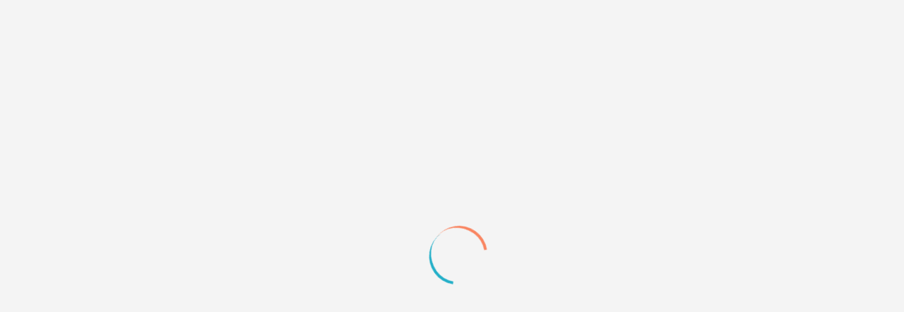

--- FILE ---
content_type: text/html; charset=windows-1251
request_url: https://forumd.ru/viewforum.php?id=142&p=3
body_size: 18853
content:
<!DOCTYPE html PUBLIC "-//W3C//DTD XHTML 1.0 Strict//EN" "http://www.w3.org/TR/xhtml1/DTD/xhtml1-strict.dtd">
<html xmlns="http://www.w3.org/1999/xhtml" xml:lang="ru" lang="ru" dir="ltr" prefix="og: http://ogp.me/ns#">
<head>
<meta http-equiv="Content-Type" content="text/html; charset=windows-1251">
<meta name="viewport" content="width=device-width, initial-scale=1.0">
<meta name="keywords" content="forum design, форум дизайн, forum d, форум д, дизайн-поддержка, дизайн для форумов, дизайн для сайтов, графика, арт, стили для форумов, скрипты, дизайн на заказ, техническая поддержка, javascript, jquery, скрипты для форумов, css решения, техподдержка, поддержка ролевых, создать форум, создать сайт, разместить портфолио, бесплатные стили, бесплатный дизайн, заказать бесплатно, css код, уроки css, помощь css, скрипты jquery, помощь html, помощь со скриптами, помощь javascript, помощь форумам, помощь сайтам, реклама форумов, раскрутка форумов, форум mybb, форум punbb, форум phpbb, форум ipb, новогодние скрипты для сайта, новогодние украшения скрипт, новогодние украшения для сайта, падающий снег на сайте, анимированный снег на сайте, новогодние скрипты для форума, новогодние украшения форума, новогодние украшения для форума, падающий снег на форум, анимированный снег на форуме">
<meta name="description" content="Дизайн на заказ, техническая поддержка, каталоги графики, дизайнов, готовых скриптов и css решений. А также обсуждения и обмен опытом между администраторы проектов на разных площадках и вебмастеров.">
<meta name="google-site-verification" content="JKC9HYyP5u99yXjBz_YTOjufUNe4ZTtlVDy0Gk9zN9Q">
<meta name="yandex-verification" content="c7ea28e2caa55b59">
<meta name="title" content="ForumD.ru - Дизайн, графика, скрипты, техническая поддержка для форумов и сайтов">
<meta name="yandex-verification" content="f80f04c195c177c9">
<meta name="wmail-verification" content="2daad26279f2a64e69ffca53acc80567">
<meta name="pinterest-site-verification" content="218b1133a958045ad26224ad8c2fc737">
<meta name="p:domain_verify" content="218b1133a958045ad26224ad8c2fc737">
<title>Скрипты и коды для любых платформ</title>
<meta property="og:title" content="Скрипты и коды для любых платформ"><meta property="og:url" content="https://forumd.ru/viewforum.php?id=142"><script type="text/javascript">
try{self.document.location.hostname==parent.document.location.hostname&&self.window!=parent.window&&self.parent.window!=parent.parent.window&&document.write('</he'+'ad><bo'+'dy style="display:none"><plaintext>')}catch(e){}
try{if(top===self&&location.hostname.match(/^www\./))location.href=document.URL.replace(/\/\/www\./,'//')}catch(e){}
var FORUM = new Object({ set : function(prop, val){ try { eval("this."+prop+"=val"); } catch (e) {} }, get : function(prop){ try { var val = eval("this."+prop); } catch (e) { var val = undefined; } return val; }, remove : function(prop, val){ try { eval("delete this."+prop); } catch (e) {} } });
// JavaScript переменные форума
var BoardID = 517111;
var BoardCat = 11;
var BoardStyle = 'Custom';
var ForumAPITicket = '78282a6b2f20f16156999fc0d37e4cad814b7695';
var GroupID = 3;
var GroupTitle = 'Гости';
var GroupUserTitle = 'Гость';
var PartnerID = 1;
var RequestTime = 1768963886;
var StaticURL = 'https://forumstatic.ru';
var AvatarsURL = 'https://forumavatars.ru';
var FilesURL = 'https://forumstatic.ru';
var ScriptsURL = 'https://forumscripts.ru';
var UploadsURL = 'https://upforme.ru';
</script>
<script type="text/javascript" src="/js/libs.min.js?v=4"></script>
<script type="text/javascript" src="/js/extra.js?v=5"></script>
<link rel="alternate" type="application/rss+xml" href="https://forumd.ru/export.php?type=rss&amp;fid=142" title="RSS" />
<link rel="top" href="https://forumd.ru" title="Форум" />
<link rel="search" href="https://forumd.ru/search.php" title="Поиск" />
<link rel="author" href="https://forumd.ru/userlist.php" title="Участники" />
<link rel="first" title= "Страница форума 1" href="https://forumd.ru/viewforum.php?id=142" />
<link rel="next" title="Страница форума 4" href="https://forumd.ru/viewforum.php?id=142&amp;p=4" />
<link rel="prev" title= "Страница форума 2 " href="https://forumd.ru/viewforum.php?id=142&amp;p=2" />
<link rel="last" title="Страница форума 11" href="https://forumd.ru/viewforum.php?id=142&amp;p=11" />
<link rel="shortcut icon" href="https://forumstatic.ru/files/0007/e3/f7/88300.ico" type="image/x-icon" />
<link rel="stylesheet" type="text/css" href="https://forumstatic.ru/styles/0007/e3/f7/style.1726086378.css" />
<script type="text/javascript" src="https://forumscripts.ru/search_in_topic/1.0.4/search_in_topic.js"></script>
<link rel="stylesheet" type="text/css" href="https://forumscripts.ru/search_in_topic/1.0.4/search_in_topic.css" />
<script type="text/javascript" src="https://forumscripts.ru/post_voters/2.0.11/post_voters.js"></script>
<link rel="stylesheet" type="text/css" href="https://forumscripts.ru/post_voters/2.0.11/post_voters.css" />
<script>window.yaContextCb=window.yaContextCb||[]</script><script src="https://yandex.ru/ads/system/context.js" async></script>
</head>
<body>

<!-- body-header -->
<div id="pun_wrap">
<div id="pun" class="ru isguest gid3">
<div id="pun-viewforum" class="punbb"  data-forum-id="142" data-parent-id="72">


<div id="mybb-counter" style="display:none">
<script type="text/javascript"> (function(m,e,t,r,i,k,a){m[i]=m[i]||function(){(m[i].a=m[i].a||[]).push(arguments)}; m[i].l=1*new Date(); for (var j = 0; j < document.scripts.length; j++) {if (document.scripts[j].src === r) { return; }} k=e.createElement(t),a=e.getElementsByTagName(t)[0],k.async=1,k.src=r,a.parentNode.insertBefore(k,a)}) (window, document, "script", "https://mc.yandex.ru/metrika/tag.js", "ym"); ym(201230, "init", { clickmap:false, trackLinks:true, accurateTrackBounce:true });

</script> <noscript><div><img src="https://mc.yandex.ru/watch/201230" style="position:absolute; left:-9999px;" alt="" /></div></noscript>
</div>

<div id="html-header">
	<style>
.custom_tag_icon {
  font-family: 'Material Symbols Outlined';
}

</style>

<!-- переключалка стилей -->
<script>
(function() {
   const setDark = 'darkTheme';
   const setLight = 'lightTheme';
   let isDark = false;

  if (localStorage.getItem(setDark) === '1' || document.cookie.indexOf(setDark + '=1') !== -1) {
    isDark = true;
  } else if (localStorage.getItem(setLight) === '1' || document.cookie.indexOf(setLight + '=1') !== -1) {
    isDark = false;
  } else {
  if (window.matchMedia && window.matchMedia('(prefers-color-scheme: dark)').matches) {
    isDark = true;
  }
}

 if (isDark) {document.body.classList.add('dark');}
})();
</script>
<script type="text/javascript" src="https://forumstatic.ru/files/0007/e3/f7/11312.js?v=2"></script> 


<!-- Лоадер -->
<div class="loaderArea">
   <div class="loader forum-loader"></div>
</div>
<script>
$(window).on('load', function () {
  $preloader = $('.loaderArea');
  $loader = $preloader.find('.loader');
  $loader.fadeOut();
  $preloader.fadeOut('slow');
});

setTimeout(function() {
  $preloader = $('.loaderArea');
  $loader = $preloader.find('.loader');
  $loader.fadeOut();
  $preloader.fadeOut('slow');
}, 5000);
</script>


<!-- Загрушка от отключения JS -->
<noscript>
</div></div>
<div id="pun-maint" class="punbb"><div id="pun-main" class="main" style="margin-top:2em">
<h2><span>Информация</span></h2>
<div class="info"><div class="container">JavaScript должен быть включен. С отключенным JavaScript функционал форума недоступен.</div></div>
</div></div>
</div><div style="display:none"><plaintext>
</noscript>


<!-- Мгновенные уведомления © Alex_63, 2024 -->
<link rel="stylesheet" type="text/css" href="//forumstatic.ru/f/ru/bestbb/notifications.css" />
<script type="text/javascript" src="//forumstatic.ru/f/ru/bestbb/notifications.js"></script>
<!-- посты из важных тем -->
<script type="text/javascript">
notifications.load('common', {});
notifications.load('important', {topics: [2921,6505,8996]});
</script>
<script>notifications.load('subscriptions');</script><!-- подписки на форум/тему -->
<script>notifications.load('fields', {fields: [1, 2], emptyNotify: true})</script><!-- изменения в полях профиля -->
<script>notifications.load('mentions');</script><!-- упоминания -->
<script>notifications.load('reports');</script><!-- Жалобы -->
<script>notifications.load('new_user')</script><!-- регистрация юзеров -->
<script>notifications.addons.tgbot.noInvite = true;</script> <!-- убрать подсказку про телегу -->
<script>notifications.load('premod')</script><!-- премодерация -->

<!-- Правка для уведомлений по клику на ник, в связи с измененной версткой профиля -->
<script type="text/javascript">
$('#pun-viewtopic').on('click', '.fd-name a', function(e) {$(this).parents('.post').find('.pa-author a').trigger('click');});
</script>


<!-- Голосовые сообщения © Alex_63, 2024 -->
<link rel="stylesheet" type="text/css" href="//forumstatic.ru/f/ru/bestbb/voice.css" />
<script type="text/javascript" src="https://forumstatic.ru/f/ru/bestbb/voice.js"></script>
<script>voice.startOnOpen = false</script>
<style>
.voice-modal .container {
    overflow: hidden;
}
</style>

<!-- иконки font awesome -->
<script src="https://kit.fontawesome.com/f50f12bcbf.js" crossorigin="anonymous"></script> <!-- free -->
<script src="https://kit.fontawesome.com/c06ba4bb64.js" crossorigin="anonymous"></script> <!-- pro -->

<!-- Скрипт для создания анкет © Alex_63 -->
<style>
.postlink a[href*="questionary"] {background: #f98561; border-bottom: 6px solid #e63737;}
.postlink a[href*="questionary"]:hover {background: #e63737;}
</style>
<script type="text/javascript">
var Questnr = {};
Questnr.groups = [1,2,6,12,16]; //Группы, которым разрешено создавать шаблоны для анкет
Questnr.forums = [4,5,6,19,2,22,108,121,1,144,90,179,151,133,184,123]; //Форумы с допуском к анкетированию
Questnr.title  = 'Заказ от '; //Начало заголовка темы с анкетой (по умолчанию)
Questnr.noedit = 0; //Запрет редактирования заполненной анкеты пользователем
</script>
<script type="text/javascript">
['viewforum','viewtopic','post','edit','searchposts'].indexOf($('.punbb')[0].id.substr(4))!=-1&&
$().pun_mainReady(function(){var s='script',l='/files/0007/e3/f7/32678.js';
var f=$('#pun-viewforum').length?$('link[rel="alternate"]'):$('.crumbs a[href*="viewforum"]:last');
f=+f[0].href.match(/id=(\d+)$/)[1];Questnr.forums.indexOf(f)!=-1&&document.write('<'+s+' src="'+l+'"></'+s+'>')});
</script>
<script>
//работающий у всех кроме динозавров вариант
//Questnr.allowReply = [+$('link[rel="alternate"]')[0].href.match(/id=(\d+)$/)?.[1]]; //текущая тема

var curReplyMatch = $('link[rel="alternate"]')[0].href.match(/id=(\d+)$/); //если нашел текущую тему - массив, иначе 0
if (curReplyMatch) {
Questnr.allowReply = [+curReplyMatch[1]];
}
</script>


<script>
// Проверенные спецы
var verifiedData = [
  { id: '2', color: 'orange', fld: '<span class="material-symbols-outlined red rus" title="Ведущий специалист: <b>UI/UX дизайн</b>, <b>CSS/Верстка</b>, Javascript">verified</span><span class="material-symbols-outlined orange eng" title="Qualified developer">verified</span>' },
  { id: '7032', color: 'orange', fld: '<span class="material-symbols-outlined red rus" title="Ведущий специалист: <b>PHP/Javascript</b>">verified</span><span class="material-symbols-outlined orange eng" title="Qualified developer">verified</span>' },
  { id: '7907', color: 'orange', fld: '<span class="material-symbols-outlined red rus" title="Ведущий специалист: <b>PHP/Javascript</b>">verified</span><span class="material-symbols-outlined orange eng" title="Qualified developer">verified</span>' },
  { id: '7006', color: 'orange', fld: '<span class="material-symbols-outlined red rus" title="Ведущий специалист: <b>Вебдизайн</b>, <b>Графический дизайн</b>">verified</span><span class="material-symbols-outlined orange eng" title="Qualified developer">verified</span>' },
  { id: '7181', color: 'orange', fld: '<span class="material-symbols-outlined red rus" title="Ведущий специалист: <b>DigitalArt</b> - цифровой рисунок, pixelart, анимация">verified</span><span class="material-symbols-outlined orange eng" title="Qualified developer">verified</span>' },

  { id: '7130', color: 'orange', fld: '<span class="material-symbols-outlined orange rus" title="Проверенный специалист: <b>CSS/Верстка</b>">verified</span><span class="material-symbols-outlined orange eng" title="Qualified developer">verified</span>' },
  { id: '7639', color: 'orange', fld: '<span class="material-symbols-outlined orange rus" title="Проверенный специалист: <b>Вебдизайн</b>">verified</span><span class="material-symbols-outlined orange eng" title="Qualified developer">verified</span>' },
  { id: '6797', color: 'orange', fld: '<span class="material-symbols-outlined orange rus" title="Проверенный специалист: <b>Javascript</b>">verified</span><span class="material-symbols-outlined orange eng" title="Qualified developer">verified</span>' },
  { id: '6489', color: 'orange', fld: '<span class="material-symbols-outlined orange rus" title="Проверенный специалист: <b>PHP/Javascript</b>">verified</span><span class="material-symbols-outlined orange eng" title="Qualified developer">verified</span>' },
  { id: '8926', color: 'orange', fld: '<span class="material-symbols-outlined orange rus" title="Проверенный специалист: <b>Вебдизайн</b>, <b>Верстка</b>">verified</span><span class="material-symbols-outlined orange eng" title="Qualified developer">verified</span>' },
  { id: '5063', color: 'orange', fld: '<span class="material-symbols-outlined orange rus" title="Проверенный специалист: <b>Вебдизайн</b>">verified</span><span class="material-symbols-outlined orange eng" title="Qualified developer">verified</span>' },
  { id: '7884', color: 'orange', fld: '<span class="material-symbols-outlined orange rus" title="Проверенный специалист: <b>дизайны для форумов MyBB</b>">verified</span><span class="material-symbols-outlined orange eng" title="Qualified developer">verified</span>' }
];


// Должности
var dutyData = [
  { id: '2', color: 'red', fld: '<li class="fd-duty rus">Главный администратор</li><li class="fd-duty eng">System support administrator</li>',  },
  { id: '7842', color: 'green', fld: '<li class="fd-duty rus">Модератор каталога графики</li><li class="fd-duty eng">Graphics Catalog Moderator</li>',  },
  { id: '7151', color: 'green', fld: '<li class="fd-duty rus">Модератор ролевых разделов</li><li class="fd-duty eng">Role-Playing Sections Moderator</li>',  },
  { id: '6995', color: 'green', fld: '<li class="fd-duty rus">Модератор стримов</li><li class="fd-duty eng">Streams Moderator</li>' },
  { id: '9439', color: 'green', fld: '<li class="fd-duty rus">Модератор системы бонусов</li><li class="fd-duty eng">Bonus System Moderator</li>' },
  { id: '9734', color: 'green', fld: '<li class="fd-duty rus">Ассистент англоязычной версии</li><li class="fd-duty eng">English Content Assistant</li>' },
  { id: '9758', color: 'green', fld: '<li class="fd-duty rus">SMM менеджер</li><li class="fd-duty eng">SMM Manager</li>' }
];

// группы с доступом к закладкам
var BookmGroups = [1,2,6,16,4,8,12]; 
</script>

<!-- Редирект на портал 
<script>
var portal = '/pages/index';
var TimeRedirect = 24*60*60; //Редирект при последнем посещении более суток
var url = document.URL.split('#')[0];
if(!localStorage.LastVisit || RequestTime-localStorage.LastVisit > TimeRedirect){ 
if((url+'%a').split('/%')[1]=='a'&&url.indexOf('mod')==-1)location.href=portal;
}localStorage.LastVisit = RequestTime;
$(document).ready(function(){
  var a = $('#pun-navlinks #navindex a')[0];
  a.href = a.href+'=&forum'
});
</script> -->

<!--  стили спец постов -->
<link rel="stylesheet" type="text/css" href="https://forumstatic.ru/files/0007/e3/f7/34232.css?v=7"> 


<!-- Yandex.Metrika counter -->
<script type="text/javascript" >
   (function(m,e,t,r,i,k,a){m[i]=m[i]||function(){(m[i].a=m[i].a||[]).push(arguments)};
   m[i].l=1*new Date();
   for (var j = 0; j < document.scripts.length; j++) {if (document.scripts[j].src === r) { return; }}
   k=e.createElement(t),a=e.getElementsByTagName(t)[0],k.async=1,k.src=r,a.parentNode.insertBefore(k,a)})
   (window, document, "script", "https://mc.yandex.ru/metrika/tag.js", "ym");

   ym(93794845, "init", {
        clickmap:true,
        trackLinks:true,
        accurateTrackBounce:true,
        webvisor:true
   });
</script>
<noscript><div><img src="https://mc.yandex.ru/watch/93794845" style="position:absolute; left:-9999px;" alt="" /></div></noscript>
<!-- /Yandex.Metrika counter -->
</div>

<div id="pun-title" class="section">
	<table id="title-logo-table" cellspacing="0">
		<tbody id="title-logo-tbody">
			<tr id="title-logo-tr">
				<td id="title-logo-tdl" class="title-logo-tdl">
					<h1 class="title-logo"><span>ForumD.ru - Дизайн, графика, скрипты, техническая поддержка для форумов и сайтов</span></h1>
				</td>
				<td id="title-logo-tdr" class="title-logo-tdr"><!-- banner_top --></td>
			</tr>
		</tbody>
	</table>
</div>

<div id="pun-navlinks" class="section">
	<h2><span>Меню навигации</span></h2>
	<ul class="container">
		<li id="navindex"><a href="https://forumd.ru/"><span>Форум</span></a></li>
		<li id="navuserlist"><a href="https://forumd.ru/userlist.php" rel="nofollow"><span>Участники</span></a></li>
		<li id="navrules"><a href="https://forumd.ru/misc.php?action=rules" rel="nofollow"><span>Правила</span></a></li>
		<li id="navsearch"><a href="https://forumd.ru/search.php" rel="nofollow"><span>Поиск</span></a></li>
		<li id="navregister"><a href="https://forumd.ru/register.php" rel="nofollow"><span>Регистрация</span></a></li>
		<li id="navlogin"><a href="https://forumd.ru/login.php" rel="nofollow"><span>Войти</span></a></li>
	</ul>
</div>

<div id="pun-ulinks" class="section" onclick="void(0)">
	<h2><span>Пользовательские ссылки</span></h2>
	<ul class="container">
		<li class="item1"><a href="https://forumd.ru/search.php?action=show_recent">Активные темы</a></li>
	</ul>
</div>

<!--noindex-->
<div id="pun-announcement" class="section">
	<h2><span>Объявление</span></h2>
	<div class="container">
		<div class="html-box">
			<!-- Юзер-меню -->
<div id="user-menu" class="side-menu">
  <div class="close"><i class="material-symbols-outlined">cancel</i></div>
  <div class="u-ava"></div>
  <div class="fd-guest g-inf rus">
    <b>РЕГИСТРАЦИЯ</b> на форуме позволит:
    <li>скачивать <i>дизайны</i> и видеть <i>коды скриптов</i></li>
    <li>оставлять <i>ссылки</i> на сайты/картинки</li>
    <li><i>оформлять</i> заказы</li>
    <li>отправлять <i>личные</i> сообщения</li>
    <li><i>рекламировать</i> свои форумы/сайты или услуги</span>
  </div>
  <div class="fd-guest g-inf eng">
    <b>REGISTRATION</b> on the forum allows you to:
    <li>download <i>designs</i> and view <i>script codes</i></li>
    <li>leave <i>links</i> to websites/images</li>
    <li><i>place</i> orders</li>
    <li>send <i>private</i> messages</li>
    <li><i>advertise</i> your forums/websites or services</li>
  </div>
  <ul class="u-menu">
    <li class="fd-guest rus"><a href='/register.php'><span class='material-icons'>person</span> Регистрация</a></li>
    <li class="fd-guest rus"><a href='/login.php'><span class='material-icons'>login</span> Вход</a></li>
    <li class="fd-guest rus"><a href='/viewtopic.php?id=4506'><span class='material-icons'>message</span> Обратная связь</a></li>
    <li class="fd-guest eng"><a href='/register.php'><span class='material-icons'>person</span> Register</a></li>
    <li class="fd-guest eng"><a href='/login.php'><span class='material-icons'>login</span> Login</a></li>
    <li class="fd-guest eng"><a href='/viewtopic.php?id=7165'><span class='material-icons'>message</span> Feedback</a></li>
  </ul>
</div>



<!-- Сайдбар -->
<div id="sidebar" class="rus">
  <div class="u-ava" title="Меню профиля"></div>
  <div class="u-notif fd-user icon remake" title="Уведомления" id="notify-link" data-number-unread="0">
<a><em class="notify-link"><strong class="unreads">0</strong></em></a>
  </div>
  <div class="u-pm fd-user icon remake" title="Личные сообщения"></div>

  <div class="u-options icon">
    <i class="material-symbols-outlined dark" title="Включить темную тему">dark_mode</i>
    <i class="material-symbols-outlined light" title="Включить светлую тему">light_mode</i>
  </div>

  <div class="u-arrow icon">
    <div title="Наверх страницы" class="toTop"><i class="material-symbols-outlined">arrow_circle_up</i></div>
    <div title="Вниз страницы" class="onBottom"><i class="material-symbols-outlined">arrow_circle_down</i></div>
  </div>
</div>

<div id="sidebar" class="eng">
  <div class="u-ava" title="Profile menu"></div>
  <div class="u-notif fd-user icon remake" title="Notifications" id="notify-link" data-number-unread="0">
<a><em class="notify-link"><strong class="unreads">0</strong></em></a>
  </div>
  <div class="u-pm fd-user icon remake" title="Private messages"></div>
  <div class="u-arrow icon">
    <div title="Scroll to top" class="toTop"><i class="material-symbols-outlined">arrow_circle_up</i></div>
    <div title="Scroll to bottom" class="onBottom"><i class="material-symbols-outlined">arrow_circle_down</i></div>
  </div>
</div>

<!--кнопки стрелки вверх вниз-->
<script type="text/javascript">
$(function(){
    $(window).scroll(function(){
        if ($(window).scrollTop() > 250) {
            $(".toTop").fadeIn("slow");
        } else {
            $(".toTop").fadeOut("slow");
        }
        
        if ($(window).scrollTop() < $(document).height() - 999) {
            $(".onBottom").fadeIn("slow");
        } else {
            $(".onBottom").fadeOut("slow");
        }
    });

    $(".toTop").click(function(){
        $("html, body").animate({scrollTop: 0}, "slow");
    });
    $(".onBottom").click(function(){
        $("html, body").animate({scrollTop: $(document).height()}, "slow");
    });
});
</script>



<!-- Меню -->
<div id="nav"><ul class="inner">
<li id="logo"></li>
<!-- <li id="navindex"><a href="/pages/index"><i class="material-symbols-outlined">home</i><span class="rus">Главная</span><span class="eng">Home</span></a></li> -->
<li id="navforum"><a href="/=&forum"><i class="material-symbols-outlined">forum</i><span class="rus">Форум</span><span class="eng">Forum</span></a></li>
<li id="navactive"><a href="/search.php?action=show_recent"><i class="material-symbols-outlined">chat</i><span class="rus">Активные темы</span><span class="eng">Active topics</span></a></li>
<li id="navmembers"><a href="/userlist.php"><i class="material-symbols-outlined">group</i><span class="rus">Участники</span><span class="eng">Members</span></a></li>
<li id="navsearch"><a href="/search.php"><i class="material-symbols-outlined">search</i><span class="rus">Поиск</span><span class="eng">Search</span></a></li>
<li id="navadmin"><a href="/admin_index.php"><i class="material-symbols-outlined">shield_person</i><span class="rus">Админка</span><span class="eng">Admin</span></a></li>
<li id="navguest"><a href="/register.php"><i class="material-symbols-outlined">passkey</i><span class="rus">Регистрация</span><span class="eng">Register</span></a></li>
<li id="navguest"><a href="/login.php"><i class="material-symbols-outlined">login</i><span class="rus">Вход</span><span class="eng">Login</span></a></li>
</ul></div>

<!-- Смена языка -->
<div id="langChange"><a class="material-icons">language</a><span class="eng"><b>Eng</b>/<a>Ru</a></span><span class="rus"><a>Eng</a>/<b>Ru</b></span></div>


<!-- СЛАЙДЕР -->
<div class="fd-slider"><!-- НАЧАЛО -->


  <div class="slide rus" data-bg="https://upforme.ru/uploads/0007/e3/f7/2/236383.jpg">
    <div class="content">
      <h3>&#127911; Подкаст «НЕ<b>ТЕ</b>РОЛЕВЫЕ»</h3>
      <p>
Рассказываем и обсуждаем Форумные Ролевые Игры (ФРПГ).
      </p>
      <a id="store" target="_blank" href="https://t.me/neterolevye">Telegram</a>
      <a id="store" href="/viewtopic.php?id=8954">Обсудить</a> 
    </div>
  </div>

  <div class="slide rus" data-bg="https://upforme.ru/uploads/0007/e3/f7/2/808399.jpg">
    <div class="content">
      <h3>&#127809; Что такое осень? <b>Конкурс</b> осенних дизайнов!</h3>
      <p>
Как вы выражаете осень на своём форуме/сайте? Что осень для вас? <br>
Вас ждут вкусные призы за участие, призовой фонд растет вместе с числом участников! <br>
Все участники гарантировано получают <b>рекламные места</b>.
      </p>
      <a id="store" href="/viewtopic.php?id=8918#p207189">Участвовать</a>
    </div>
  </div>


  <div class="slide rus" data-bg="https://upforme.ru/uploads/0007/e3/f7/2/965290.jpg">
    <div class="content">
      <h3>&#128293; Акция! Осенние <b>скидки</b> на Мгновенные уведомления</h3>
      <p>
Оплачивая уведомления <b>до 1 ноября 2024</b>, вы можете получить скидки в 10% или 20% за наградные баллы! <br>
<a href="/viewtopic.php?id=8045">Скрипт уведомлений</a> поддерживается уже более 5 лет и имеет много бесплатных дополнений. <br>
Мы принимаем <b>все способы оплаты из любых стран</b>.
      </p>
      <a id="store" href="/viewtopic.php?id=8924#p207222">Подробности</a>
    </div>
  </div>

  <div class="slide rus" data-bg="https://upforme.ru/uploads/0007/e3/f7/2/993126.jpg">
    <div class="content">
      <h3>&#10084;&#65039; Поддержи проект! Стань модератором!</h3>
      <p>
Разыскиваются модераторы на должности: <br>
Модератор вебмастерских разделов, Ассистент англоязычной версии, Видеомонтажер и другие<br>
<a href="/viewtopic.php?id=5787#p134326">Посмотреть вакансии и условия.</a>
      </p>
      <a id="store" href="/viewtopic.php?id=5787#p134326">Подать заявку</a>
    </div>
  </div>



  <div class="slide rus" data-bg="https://upforme.ru/uploads/0007/e3/f7/2/435761.jpg">
    <div class="content">
      <h3>&#128140; <b>Акция!</b> Подписка, лайк, коммент, репост!</h3>
      <p>
В рамках акции вы можете помочь нам в продвижении и заработать НАГРАДНЫЕ БАЛЛЫ.<br>
НБ можно обменивать на платные скрипты, скидки на заказы, рекламу на нашем форуме и т.д. <br>
Подробнее о том, где еще можно потратить баллы, можно <a href="https://forumd.ru/viewtopic.php?id=8324#p206561">в теме акции</a>.
      </p>
      <a id="store" href="https://forumd.ru/viewtopic.php?id=8324#p206561">Участвовать</a>
    </div>
  </div>

  <div class="slide eng" data-bg="https://upforme.ru/uploads/0007/e3/f7/2/209339.jpg">
    <div class="content">
      <h3>&#127775; SPECIAL OFFER: We distribute designs for free</h3>
      <p>
Finalizing the layout for your project;<br>
Developing a style code; <br>
Mobile version included if you wish.<br>
      </p>
      <a id="store" href="/viewtopic.php?id=7243">Details</a>
    </div>
  </div>

  <div class="slide eng" data-bg="https://upforme.ru/uploads/0007/e3/f7/2/209339.jpg">
    <div class="content">
      <h3>&#10084;&#65039; Support the project</h3>
      <p>
If you want to help us:<br>
<a href=/viewtopic.php?id=5787>Become a moderator</a><br>
<a href="/viewtopic.php?id=7167">Suggestions</a> &#8226; <a href="/viewtopic.php?id=7168">Reviews</a>
      </p>
      <a id="store" href="/viewtopic.php?id=6616">Details</a>
    </div>
  </div>


<!-- КОНЕЦ --><div class="fd-slider-dots"></div></div>


<div class="bot-hr"></div>


<!-- мини объявы -->

<div id="ann" class="rus"> &#127809; Конкурс! <a href="/viewtopic.php?id=8918#p207189" target='blank'>Что такое осень? Конкурс осенних дизайнов!</a> Вас ждут вкусные призы за участие, призовой фонд растет вместе с числом участников! </div>

<!--  
<div id="ann" class="rus"> &#128140; Акция! <a href="/viewtopic.php?id=8324#p206561" target='blank'>Подписка, лайк, коммент, репост!</a> Поделись нашими YouTube видео и получи наградные баллы.</div> -->

<!--   <div id="ann" class="rus">Требуются модераторы! <a href="https://forumd.ru/viewtopic.php?id=5787#p134326" target='blank'>Посмотреть вакансии и подать заявку.</a> Денежную оплату и "плюшки" гарантируем &#128178; </div> -->

<!--  <div id="ann" class="rus">
&#10071; &#10071; &#10071; На форуме временные проблемы с регистрацией пользователей! &#10071; &#10071; &#10071; <br>
Если вам не пришел пароль от аккаунта на почту пишите сюда свой никнейм и e-mail: <a href="/viewtopic.php?id=4506" target='blank'>Диалог с администрацией</a> <br>Администраторы зарегистрируют и активируют аккаунт вручную. 
</div> -->

<!-- <div id="ann" class="rus"> &#127876; <a href="/viewtopic.php?id=2921&p=21#p191508" target='blank'>Подборка новогодних украшений вашего проекта</a></div> -->

<!--   --><div id="ann" class="eng">
&#10071; &#10071; &#10071; Technical work is underway. We'll fix it soon. :) If you're english-speaker and want to use our forum, <a href="https://i.imgur.com/mg0OGtT.png" target='blank'>switch to the russian language.</a> This is temporary, until the works with multi-language option will be done. Sorry for the inconvenience.
</div>

<!-- <div id="ann" class="rus moderator-ann">Пожалуйста <a href="/viewtopic.php?id=7206" target='blank'>заполните анкету</a> и расскажите о вашей готовности к англоязычным пользователям. </div> -->

<!-- Скрипт слайдера -->
<script type="text/javascript" src="https://forumstatic.ru/files/0007/e3/f7/14086.js?v=2" async></script>
		</div>
	</div>
</div>
<!--/noindex-->

<div id="pun-status" class="section">
	<h2><span>Информация о пользователе</span></h2>
	<p class="container">
		<span class="item1">Привет, Гость!</span> 
		<span class="item2"><a href="/login.php" rel="nofollow">Войдите</a> или <a href="/register.php" rel="nofollow">зарегистрируйтесь</a>.</span> 
	</p>
</div>

<div id="pun-break1" class="divider"><hr /></div>

<div id="pun-crumbs1" class="section">
	<p class="container crumbs"><strong>Вы здесь</strong> <em>&#187;&#160;</em><a href="https://forumd.ru/">ForumD.ru - Дизайн, графика, скрипты, техническая поддержка для форумов и сайтов</a> <em>&#187;&#160;</em><a href="https://forumd.ru/viewforum.php?id=72">Javascript, Jquery и CSS решения</a> <em>&#187;&#160;</em>Скрипты и коды для любых платформ</p>
</div>

<div id="pun-break2" class="divider"><hr /></div>

<div class="section" style="border:0 !important;max-width:100%;overflow:hidden;display:flex;justify-content:center;max-height:250px;overflow:hidden;min-width:300px;">
		
</div>

<div id="pun-main" class="main multipage">
	<h1><span>Скрипты и коды для любых платформ</span></h1>
	<div class="linkst">
		<div class="pagelink">Страница: <a class="prev" href="https://forumd.ru/viewforum.php?id=142&amp;p=2">&laquo;</a>&#160;&#160;<a href="https://forumd.ru/viewforum.php?id=142">1</a>&#160;<a href="https://forumd.ru/viewforum.php?id=142&amp;p=2">2</a>&#160;<strong>3</strong>&#160;<a href="https://forumd.ru/viewforum.php?id=142&amp;p=4">4</a>&#160;<a href="https://forumd.ru/viewforum.php?id=142&amp;p=5">5</a>&#160;<span class="ellipsis">&#8230;</span>&#160;<a href="https://forumd.ru/viewforum.php?id=142&amp;p=11">11</a>&#160;&#160;<a class="next" href="https://forumd.ru/viewforum.php?id=142&amp;p=4">&raquo;</a></div>
	</div>
	<div id="forum_f142" class="forum">
		<h2><span class="item1">Тем</span> <span class="item2">21 страница 30 из 105</span></h2>
		<div class="container">
			<table cellspacing="0" summary="Список тем в форуме: Скрипты и коды для любых платформ">
			<thead>
				<tr>
					<th class="tcl" scope="col">Тема</th>
					<th class="tc2" scope="col">Ответов</th>
					<th class="tc3" scope="col">Просмотров</th>
					<th class="tcr" scope="col">Последнее сообщение</th>
				</tr>
			</thead>
			<tbody class="hasicon">
			<tr class="altstyle">
				<td class="tcl">
				<div class="intd"><div class="icon"><!-- --></div>
				<div class="tclcon"><span class="acchide">21</span> <a href="https://forumd.ru/viewtopic.php?id=6678">Новогодние календари событий (html, css, js)</a> <span class="byuser">&#160;<span class="byuser-username">Automation Baby</span></span>&#160;  <span class="pagestext"><span class="bracket bracket-left">[</span>&#160;<a href="https://forumd.ru/viewtopic.php?id=6678">1</a>&#160;<a href="https://forumd.ru/viewtopic.php?id=6678&amp;p=2">2</a>&#160;<a href="https://forumd.ru/viewtopic.php?id=6678&amp;p=3">3</a>&#160;<span class="bracket bracket-right">]</span></span></div></div></td>
									<td class="tc2">22</td>
					<td class="tc3">948</td>
								<td class="tcr"><em class="user-avatar"><a href="https://forumd.ru/profile.php?id=6822"><span class="avatar-image" style="background-image:url(https://forumavatars.ru/img/avatars/0007/e3/f7/6822-1718740142.jpg)"></span></a></em><a href="https://forumd.ru/viewtopic.php?id=6678&amp;p=3#p189260">11.10.23 23:35</a> <span class="byuser">&#160;<span class="byuser-username">Automation Baby</span></span></td>
							</tr>
			<tr>
				<td class="tcl">
				<div class="intd"><div class="icon"><!-- --></div>
				<div class="tclcon"><span class="acchide">22</span> <a href="https://forumd.ru/viewtopic.php?id=6625">HTML шаблоны вкладок (CSS, HTML)</a> <span class="byuser">&#160;<span class="byuser-username">Automation Baby</span></span>&#160;  <span class="pagestext"><span class="bracket bracket-left">[</span>&#160;<a href="https://forumd.ru/viewtopic.php?id=6625">1</a>&#160;<a href="https://forumd.ru/viewtopic.php?id=6625&amp;p=2">2</a>&#160;<span class="bracket bracket-right">]</span></span></div></div></td>
									<td class="tc2">13</td>
					<td class="tc3">1276</td>
								<td class="tcr"><em class="user-avatar"><a href="https://forumd.ru/profile.php?id=6822"><span class="avatar-image" style="background-image:url(https://forumavatars.ru/img/avatars/0007/e3/f7/6822-1718740142.jpg)"></span></a></em><a href="https://forumd.ru/viewtopic.php?id=6625&amp;p=2#p187492">07.09.23 11:41</a> <span class="byuser">&#160;<span class="byuser-username">Automation Baby</span></span></td>
							</tr>
			<tr class="altstyle">
				<td class="tcl">
				<div class="intd"><div class="icon"><!-- --></div>
				<div class="tclcon"><span class="acchide">23</span> <a href="https://forumd.ru/viewtopic.php?id=7630">Parallax-эффекты (JS, CSS)</a> <span class="byuser">&#160;<span class="byuser-username">Automation Baby</span></span></div></div></td>
									<td class="tc2">0</td>
					<td class="tc3">294</td>
								<td class="tcr"><em class="user-avatar"><a href="https://forumd.ru/profile.php?id=6822"><span class="avatar-image" style="background-image:url(https://forumavatars.ru/img/avatars/0007/e3/f7/6822-1718740142.jpg)"></span></a></em><a href="https://forumd.ru/viewtopic.php?id=7630#p187342">02.09.23 18:23</a> <span class="byuser">&#160;<span class="byuser-username">Automation Baby</span></span></td>
							</tr>
			<tr>
				<td class="tcl">
				<div class="intd"><div class="icon"><!-- --></div>
				<div class="tclcon"><span class="acchide">24</span> <a href="https://forumd.ru/viewtopic.php?id=7416">Появление/скрытие фиксированного меню при скролле</a> <span class="byuser">&#160;<span class="byuser-username">Gerda</span></span></div></div></td>
									<td class="tc2">0</td>
					<td class="tc3">257</td>
								<td class="tcr"><em class="user-avatar"><a href="https://forumd.ru/profile.php?id=2"><span class="avatar-image" style="background-image:url(https://forumavatars.ru/img/avatars/0007/e3/f7/2-1724838590.jpg)"></span></a></em><a href="https://forumd.ru/viewtopic.php?id=7416#p183643">11.05.23 22:09</a> <span class="byuser">&#160;<span class="byuser-username">Gerda</span></span></td>
							</tr>
			<tr class="altstyle">
				<td class="tcl">
				<div class="intd"><div class="icon"><!-- --></div>
				<div class="tclcon"><span class="acchide">25</span> <a href="https://forumd.ru/viewtopic.php?id=7192">Игры (JS, CSS)</a> <span class="byuser">&#160;<span class="byuser-username">Automation Baby</span></span></div></div></td>
									<td class="tc2">2</td>
					<td class="tc3">308</td>
								<td class="tcr"><em class="user-avatar"><a href="https://forumd.ru/profile.php?id=6822"><span class="avatar-image" style="background-image:url(https://forumavatars.ru/img/avatars/0007/e3/f7/6822-1718740142.jpg)"></span></a></em><a href="https://forumd.ru/viewtopic.php?id=7192#p183499">09.05.23 14:57</a> <span class="byuser">&#160;<span class="byuser-username">Automation Baby</span></span></td>
							</tr>
			<tr>
				<td class="tcl">
				<div class="intd"><div class="icon"><!-- --></div>
				<div class="tclcon"><span class="acchide">26</span> <a href="https://forumd.ru/viewtopic.php?id=7406">Цветовая панель (JS, CSS, HTML)</a> <span class="byuser">&#160;<span class="byuser-username">Automation Baby</span></span></div></div></td>
									<td class="tc2">0</td>
					<td class="tc3">109</td>
								<td class="tcr"><em class="user-avatar"><a href="https://forumd.ru/profile.php?id=6822"><span class="avatar-image" style="background-image:url(https://forumavatars.ru/img/avatars/0007/e3/f7/6822-1718740142.jpg)"></span></a></em><a href="https://forumd.ru/viewtopic.php?id=7406#p183393">06.05.23 13:18</a> <span class="byuser">&#160;<span class="byuser-username">Automation Baby</span></span></td>
							</tr>
			<tr class="altstyle">
				<td class="tcl">
				<div class="intd"><div class="icon"><!-- --></div>
				<div class="tclcon"><span class="acchide">27</span> <a href="https://forumd.ru/viewtopic.php?id=7112">Летающие точки (JS, CSS, HTML)</a> <span class="byuser">&#160;<span class="byuser-username">Automation Baby</span></span></div></div></td>
									<td class="tc2">1</td>
					<td class="tc3">200</td>
								<td class="tcr"><em class="user-avatar"><a href="https://forumd.ru/profile.php?id=6822"><span class="avatar-image" style="background-image:url(https://forumavatars.ru/img/avatars/0007/e3/f7/6822-1718740142.jpg)"></span></a></em><a href="https://forumd.ru/viewtopic.php?id=7112#p183351">04.05.23 11:36</a> <span class="byuser">&#160;<span class="byuser-username">Automation Baby</span></span></td>
							</tr>
			<tr>
				<td class="tcl">
				<div class="intd"><div class="icon"><!-- --></div>
				<div class="tclcon"><span class="acchide">28</span> <a href="https://forumd.ru/viewtopic.php?id=7403">Шаблон для создания интерактивной карты (JS, CSS)</a> <span class="byuser">&#160;<span class="byuser-username">Automation Baby</span></span></div></div></td>
									<td class="tc2">0</td>
					<td class="tc3">349</td>
								<td class="tcr"><em class="user-avatar"><a href="https://forumd.ru/profile.php?id=6822"><span class="avatar-image" style="background-image:url(https://forumavatars.ru/img/avatars/0007/e3/f7/6822-1718740142.jpg)"></span></a></em><a href="https://forumd.ru/viewtopic.php?id=7403#p183245">28.04.23 19:33</a> <span class="byuser">&#160;<span class="byuser-username">Automation Baby</span></span></td>
							</tr>
			<tr class="altstyle">
				<td class="tcl">
				<div class="intd"><div class="icon"><!-- --></div>
				<div class="tclcon"><span class="acchide">29</span> <a href="https://forumd.ru/viewtopic.php?id=2771">Плагин-&quot;липучка&quot; для меню и важных блоков (JS)</a> <span class="byuser">&#160;<span class="byuser-username">Ghоst</span></span></div></div></td>
									<td class="tc2">4</td>
					<td class="tc3">1837</td>
								<td class="tcr"><em class="user-avatar"><a href="https://forumd.ru/profile.php?id=8465"><span class="avatar-image" style="background-image:url(https://forumavatars.ru/img/avatars/0007/e3/f7/8465-1690531483.gif)"></span></a></em><a href="https://forumd.ru/viewtopic.php?id=2771#p180205">09.02.23 16:49</a> <span class="byuser">&#160;<span class="byuser-username">Мавель</span></span></td>
							</tr>
			<tr>
				<td class="tcl">
				<div class="intd"><div class="icon"><!-- --></div>
				<div class="tclcon"><span class="acchide">30</span> <a href="https://forumd.ru/viewtopic.php?id=7212">Картинки/аватарки с всплывающим описанием при наведении курсора</a> <span class="byuser">&#160;<span class="byuser-username">Gerda</span></span></div></div></td>
									<td class="tc2">0</td>
					<td class="tc3">237</td>
								<td class="tcr"><em class="user-avatar"><a href="https://forumd.ru/profile.php?id=2"><span class="avatar-image" style="background-image:url(https://forumavatars.ru/img/avatars/0007/e3/f7/2-1724838590.jpg)"></span></a></em><a href="https://forumd.ru/viewtopic.php?id=7212#p179832">02.02.23 21:53</a> <span class="byuser">&#160;<span class="byuser-username">Gerda</span></span></td>
							</tr>
			</tbody>
			</table>
		</div>
	</div>
	<div class="linksb">
		<div class="pagelink">Страница: <a class="prev" href="https://forumd.ru/viewforum.php?id=142&amp;p=2">&laquo;</a>&#160;&#160;<a href="https://forumd.ru/viewforum.php?id=142">1</a>&#160;<a href="https://forumd.ru/viewforum.php?id=142&amp;p=2">2</a>&#160;<strong>3</strong>&#160;<a href="https://forumd.ru/viewforum.php?id=142&amp;p=4">4</a>&#160;<a href="https://forumd.ru/viewforum.php?id=142&amp;p=5">5</a>&#160;<span class="ellipsis">&#8230;</span>&#160;<a href="https://forumd.ru/viewforum.php?id=142&amp;p=11">11</a>&#160;&#160;<a class="next" href="https://forumd.ru/viewforum.php?id=142&amp;p=4">&raquo;</a></div>
	</div>
</div>
<script type="text/javascript">$(document).trigger("pun_main_ready");</script>

<!-- pun_stats -->

<div class="section" style="border:0 !important;max-width:100%;text-align:center;overflow:hidden;max-height:250px;overflow:hidden;min-width:300px;">
		<script>window.yaContextCb = window.yaContextCb || [] </script> 
<script async src="https://yandex.ru/ads/system/context.js"></script>
<script async src="https://cdn.digitalcaramel.com/caramel.js"></script>
<script>window.CaramelDomain = "mybb.ru"</script>
</div>

<!-- banner_bottom -->

<!-- bbo placeholder-->

<div id="pun-break3" class="divider"><hr /></div>

<div id="pun-crumbs2" class="section">
	<p class="container crumbs"><strong>Вы здесь</strong> <em>&#187;&#160;</em><a href="https://forumd.ru/">ForumD.ru - Дизайн, графика, скрипты, техническая поддержка для форумов и сайтов</a> <em>&#187;&#160;</em><a href="https://forumd.ru/viewforum.php?id=72">Javascript, Jquery и CSS решения</a> <em>&#187;&#160;</em>Скрипты и коды для любых платформ</p>
</div>

<div id="pun-break4" class="divider"><hr /></div>

<div id="pun-about" class="section">
	<p class="container">
		<span class="item1" style="padding-left:0"><a title="создать бесплатный форум" href="//mybb.ru/" target="_blank">создать бесплатный форум</a></span>
	</p>
</div>
<script type="text/javascript">$(document).trigger("pun_about_ready"); if (typeof ym == 'object') {ym(201230, 'userParams', {UserId:1, is_user:0}); ym(201230, 'params', {forum_id: 517111});}</script>


<div id="html-footer" class="section">
	<div class="container"><script>

</script>



<!-- переключение языка -->
<script>
if ((!window['UserID'] || 1 == UserID) && !['ru', 'ru-RU'].includes(navigator.language) && !~document.cookie.indexOf('lang=')) {document.cookie = "lang=en"; location.reload()}
var i,smbCodeArr=[];var arr0=[1026,1027,8218,1107,8222,8230,8224,8225,8364,8240,1033,8249,1034,1036,1035,1039,1106,8216,8217,8220,8221,8226,8211,8212,"0",8482,1113,8250,1114,1116,1115,1119,160,1038,1118,1032,164,1168,166,167,1025,169,1028,171,172,173,174,1031,176,177,1030,1110,1169,181,182,183,1105,8470,1108,187,1112,1029,1109,1111];for(i=0;i<arr0.length;i++)smbCodeArr[arr0[i]]=i+128;for(i=1040;i<=1103;i++)smbCodeArr[i]=i-848;
var encodeURIwin1251=function(str){for(var arr=str.split(""),n,i=0;i<arr.length;i++){n=arr[i].charCodeAt();if(n>187&&n<1025||n>1105)arr[i]="&#"+n+";";if(typeof smbCodeArr[n]!="undefined")arr[i]=String.fromCharCode(smbCodeArr[n])}return escape(arr.join("")).replace(/\+/mg,"%2B")};$.fn.extend({serialize:function(){var i=0,s="",obj=this.serializeArray(),Lng=obj.length;for(;i<Lng;i++)s+=(i?"&":"")+encodeURIwin1251(obj[i].name)+"="+encodeURIwin1251(obj[i].value);return s}});
function changeLang(){if(window["UserID"]&&1!=UserID){var url=location.origin+"/profile.php?section=essentials&id="+UserID;$.ajax({url:url,async:false,success:function(res){var f=$(res).find("#profile1");"en"!=f.find('select[name="req_lang"]').val()?f.find('select[name="req_lang"]').val("en"):f.find('select[name="req_lang"]').val("ru");data=f.serialize();var curl=document.URL;history.replaceState(null,"",url);$.ajax({url:url,async:false,data:data,type:"POST",success:function(res){history.replaceState(null,
"",curl);location.reload()}})}})}else{$("#pun.en").length?document.cookie="lang=ru":document.cookie="lang=en";location.reload()}}$("#langChange").on("click",changeLang);
</script>



<!-- изменение кода страниц -->
<script type="text/javascript" src="https://forumstatic.ru/files/0007/e3/f7/43819.js?v=5" defer></script> <!-- сайдбар -->
<script type="text/javascript"  src="https://forumstatic.ru/files/0007/e3/f7/67067.js?v=2" defer></script> <!-- главная форума -->
<script type="text/javascript"  src="https://forumstatic.ru/files/0007/e3/f7/25287.js?v=5" defer></script> <!-- топиклист -->
<script type="text/javascript"  src="https://forumstatic.ru/files/0007/e3/f7/13065.js?v=2" defer></script> <!-- подписки в топиклисте -->
<script type="text/javascript"  src="https://forumstatic.ru/files/0007/e3/f7/26591.js?v=19" defer></script> <!--  топики -->
<script type="text/javascript"  src="https://forumstatic.ru/files/0007/e3/f7/49006.js?v=5" defer></script><!-- юзерлист -->
<script type="text/javascript"  src="https://forumstatic.ru/files/0007/e3/f7/18416.js?v=4" defer></script><!-- ЛС -->
<script type="text/javascript"  src="https://forumstatic.ru/files/0007/e3/f7/20727.js?v=17" defer></script><!-- Профиль -->


<!--Добавляем ссылку на форум в crumbs -->
<script>
   if(!$("#pun-index").length&&document.URL.indexOf("/pages/index")==-1){
      var s=' »&nbsp;<a href="/=&forum"><span class="cr-txt rus">Форум</span><span class="cr-txt eng">Forum</span></a>';
if ($('#pun').hasClass('en')) {
$(".crumbs").find("a:first").text('Home page').after(s)
} else {
$(".crumbs").find("a:first").text('Главная страница').after(s)
}
   };
   if($(".punbb").attr("id")=="pun-index"){
      var s=' »&nbsp;<a href="/pages/index" class="rus">Главная страница</a><a href="/pages/index-eng" class="eng">Home page</a> »&nbsp;\
      <a href="/=&forum"><span class="cr-txt rus">Форум</span><span class="cr-txt eng">Forum</span></a>';
      $(".crumbs").html(s);
   };
</script>

<!-- Аватар и ссылка в цитате © Alex_63 / Мод: Gerda, ForumD.ru -->
<script>var FdQuoteAva = '<i class="fa-solid fa-user"></i>';</script>
<script type="text/javascript" src="https://forumstatic.ru/files/0007/e3/f7/79040.js"></script>
<script type="text/javascript">setLinkAndAva()</script>

<!-- HTML в постах с допуском по группам © Alex_63 -->
<script type="text/javascript" src="/files/0015/c4/3f/52361.js"></script>
<script type="text/javascript">
HTMLinPost.groups = [1,2]; // Группы, допущенные к вставке HTML в посты
HTMLinPost.noAccess = ['Дух осени','Maquis','Romych','Duka']; // Пользователи с запретом вставки HTML в посты
HTMLinPost.parseHTMLinPosts()
</script>

<!-- Выделение и разворот кода  © ForumD.ru, Gerda -->
<script type="text/javascript">
$(document).ready(function() {
   $('.code-box').each(function() {
      var $codeBox = $(this);
      $codeBox.parents('.code-css').find('pre').wrapInner('<code class="language-css line-numbers"></code>');
      $codeBox.parents('.code-javascript').find('pre').wrapInner('<code class="language-javascript line-numbers"></code>');
      $codeBox.parents('.code-html').find('pre').wrapInner('<code class="language-html line-numbers"></code>');

$codeBox.find('.legend').html('<span class="copy-code" href="javascript:void(0);"><i><gg class="rus">Скопировать код</gg><gg class="eng">Copy code</gg></i><b><gg class="rus">Скопировано</gg><gg class="eng">Copied</gg></b></span>');
$codeBox.find('.legend').append('<span class="expand-code"><i><gg class="rus">Развернуть</gg><gg class="eng">Expand</gg></i><b><gg class="rus">Свернуть</gg><gg class="eng">Collapse</gg></b></span>');

      $codeBox.find('.copy-code').on('click', function () {
         $codeBox.addClass('copied');
         var textarea = document.createElement('textarea');
         textarea.value = $codeBox.find('.scrollbox pre').text();
         document.body.appendChild(textarea);
         textarea.select();
         try {
            document.execCommand('copy');
            console.log('Код скопирован успешно:', textarea.value);
         } catch (err) {
            console.error('Ошибка копирования кода:', err);
         } finally {
            document.body.removeChild(textarea);
         }
      });
      $codeBox.find('.expand-code').on('click', function () {
         $codeBox.toggleClass('expanded');
      });

   });

});
</script>
<!-- подсветка кода -->
<link href="https://forumstatic.ru/files/0007/e3/f7/65930.css" rel="stylesheet">
<script src="https://forumstatic.ru/files/0007/e3/f7/20627.js" async></script>

<!-- Полноэкранный просмотр изображений v.3 © ForumD, satsana & Gerda -->
<script type="text/javascript" src="https://forumstatic.ru/files/0007/e3/f7/97612.js?v=3" async></script>


<!-- Автоматическая подписка на темы -->
<script>(function(){var forumLnk=$('#pun-crumbs1 a[href*="viewforum.php"]:last');if(!forumLnk.length)return;if(~[5,6,19].indexOf(+forumLnk.attr('href').match(/id=(\d+)/)[1]))$('#fld6').parent('.checkfield').remove(),$('#pun-viewtopic,#pun-post').find('#post .areafield').append('<input type="checkbox" checked style="display:none" id="fld6" name="subscribe"/>');})()</script>


<!-- цветовыделение должностей и мастеров -->
<script>
$(document).ready(function() {
  function addDutyClass(element, userId) {
    var userDuty = dutyData.find(item => String(item.id) === String(userId));
    if (userDuty) {
      $(element).addClass(userDuty.color);
    }
  }
  function addVerifiedClass(element, userId) {
    var verifiedUser = verifiedData.find(item => String(item.id) === String(userId));
    if (verifiedUser) {
      $(element).addClass(verifiedUser.color);
    }
  }
  $('.post-content a, a.post-mention, #onlinelist a, .modmenu a, .tcl.username a, .tcl.tc-username a, .tc2.pmtc22 a').each(function () {
    var href = $(this).attr('href');
    var userIdMatch = href.match(/\/profile\.php\?id=(\d+)$/);
    if (userIdMatch) {
      var userId = userIdMatch[1];
      addDutyClass(this, userId);
      addVerifiedClass(this, userId);
    }
  });
});
</script>


<!-- Проверка имени при регистрации © Alex_63 -->
<style>
#username.normal {background-color: #abd4af !important; border: 2px solid #26af33; color: #2f5325;}
#username.error {background-color: #e7b8b8 !important; border: 2px solid #e63737; color: #6c1313;}
.stclr {margin-left: 10px;}
.stclr.normal{color: #26af33; font-family: 'Bebas Neue', 'Book Antiqua'; text-transform: uppercase; font-size: 22px;}
.stclr.error {color: #e63737; font-family: 'Bebas Neue', 'Book Antiqua'; text-transform: uppercase; font-size: 22px;}
img.preloader{width:12px;height:12px;margin-left:3px;}
</style>
<script type="text/javascript"  src="https://forumstatic.ru/files/0007/e3/f7/28064.js" defer></script>

<!-- Чекбокс "Выбрать все" при модерировании темы и форума © Alex_63 -->
<script type="text/javascript">if($('#pun-modviewforum').length){$('th.tcmod').html('Выбрать все: <input type="checkbox" id="CheckAll" title="Выбрать все">');$('#CheckAll').click(function(){if($('#CheckAll').attr('checked')){$(this).parents('table').find('td.tcmod input[type="checkbox"]').attr('checked',true);}else{$(this).parents('table').find('td.tcmod input[type="checkbox"]').attr('checked',false);}});}else if(GroupID<=2 && $('.punbb[id^="pun-multi"]').length){$('.modmenu .button').before('<span>Выбрать все</span><input type="checkbox" id="CheckAll" title="Выбрать все">');$('#CheckAll').click(function(){if($('#CheckAll').attr('checked')){$(this).parents('#pun-main').find('.pl-select input[type="checkbox"]').attr('checked',true);}else{$(this).parents('#pun-main').find('.pl-select input[type="checkbox"]').attr('checked',false);}});}</script>


<!-- Всплывающие Подсказки -->
<style>
#tooltip {
  display: none;
  position: absolute;
  z-index: 9999999999999999;
  background: rgba(0,0,0,0.8);
  color: #fff;
  padding: 5px 8px;
  border-radius: 4px;
  max-width: 250px;
}
</style>
<script type="text/javascript">
jQuery.fn.quicktip = function(options){
  var defaults = {
    speed: 500,
    xOffset: 26,
    yOffset: -5
  };

  var options = $.extend(defaults, options);

  return this.each(function(){
    var $this = jQuery(this);
    var tipTitle = $this.attr('title');

    if (tipTitle) {
      $this.removeAttr('title');

      $this.on('mouseover', function(e) {
        $(this).css('cursor', 'pointer');
        $("body").append("<div id='tooltip'>" + tipTitle + "</div>");

        $("#tooltip")
          .css("top", (e.pageY + defaults.xOffset) + "px")
          .css("left", (e.pageX + defaults.yOffset) + "px")
          .fadeIn(options.speed);
      }).on('mouseout', function(e) {
        $("#tooltip").remove();
      });

      $this.mousemove(function(e) {
        $("#tooltip")
          .css("top", (e.pageY + defaults.xOffset) + "px")
          .css("left", (e.pageX + defaults.yOffset) + "px");
      });
    }
  });
};

// Добавление подсказок
$('.post abbr').attr('data-title', function() { return $(this).attr('title') });
$(function() {$(window).on('load', function() {
  $('.post abbr').attr('title', function() { return $(this).attr('data-title') });
      $('*[title]').quicktip({ speed: 700 }); 
});});
</script>


<!-- костыли английской версии -->
<script type="text/javascript"  src="https://forumstatic.ru/files/0007/e3/f7/52360.js?v=2"></script>


<!-- кастомные селекты -->
<script>
var fdSelects = '#punbbsearch select, #userlist select, #birthday select, #form-area select, .questionary-post select';
</script>
<script type="text/javascript"  src="https://forumstatic.ru/files/0007/e3/f7/66411.js" defer></script>


<!-- Форма постинга рекламы -->
<script>
    const piarTopicsPrefix = '[Реклама]'; //начало названия топиков, в которых будет форма
    const piarForumId = '186'; //id форума, в котором лежат топики, в которых будет форма
    const isPiarTopic = FORUM.topic?.subject.startsWith(piarTopicsPrefix) && FORUM.topic?.forum_id === piarForumId;
    if (location.pathname === '/viewtopic.php' && isPiarTopic) {
        const saveToLS = (data) => localStorage.setItem('pr_values', JSON.stringify(data));
        const getFromLS = () => JSON.parse(localStorage.getItem('pr_values') || "false");
        const removeFromLS = () => localStorage.removeItem('pr_values');
        if (GroupID === 3){
            const defaultReply = document.querySelector('#post-form');
            if (defaultReply) defaultReply.remove();

            const piarLogin = 'Ролевой Курьер'; //логин пиар-аккаунта
            const piarPassword = '1234'; //пароль пиар-аккаунта
            let linkError = '';
            let codeError = '';
            const validateFields = (fields) => true;
            const markup = `
            <div id='piar_reply_emulator' class='container'>
                <form>
                    <fieldset>
                        <legend>Разместить рекламу</legend>
                        <p style="display: grid; grid-template-columns: 1fr;"${linkError ? " class=has-error" : ""}>
                	<label for="our_piar_link">Ссылка на ответную рекламу</label>
                	${linkError}
                	<input type="text" id="our_piar_link" name="our_piar_link">
                </p>
                
                        <p${codeError ? " class=has-error" : ""}>
                	<label for="your_piar_code">Код вашей рекламы</label><br>
                	${codeError}
                	<textarea id="your_piar_code" name="your_piar_code" rows="13"></textarea>
                </p>
            </fieldset>
                    <p><input type="submit"></p>
                </form>
            </div>`;
            const bottomPagination = document.querySelector('.linksb');
            bottomPagination.insertAdjacentHTML('afterend', markup);
            const piarReplyEmulatorForm = bottomPagination.nextElementSibling.querySelector('form');
            piarReplyEmulatorForm.addEventListener('submit', async (ev) => {
                ev.preventDefault();
                const values = {};
                for(let elem of piarReplyEmulatorForm){
                    if(['text', 'textarea'].includes(elem.type))
                    values[elem.name] = elem.value || ''
                }
                
                if (!validateFields(values)) return false;
                saveToLS(values);
                const loginFormMarkup = `
                <form id="login" class="container" method="post" action="${location.origin}/login.php?action=in" onsubmit="return true">
            <input type="hidden" name="form_sent" value="1">
            <input type="hidden" name="redirect_url" value="${location.href}">
            <input type="text" id="fld1" name="req_username" size="25" maxlength="25" value="${piarLogin}">
            <input type="password" id="fld2" name="req_password" size="16" maxlength="16" value="${piarPassword}">
        </form>`;
            const container = document.createElement('div');
            container.innerHTML = loginFormMarkup;
            document.querySelector('body').append(container);
                const event = new Event("submit");
                container.querySelector('form').submit();
            })
        } else {
            const pr_data = getFromLS();
            if(pr_data) {
                document.querySelector('#main-reply').value = `
${pr_data.your_piar_code}

[b]Ваша:[/b] ${pr_data.our_piar_link}`.trim();
                removeFromLS();
                document.querySelector('#post-form #post').submit?.click()
                const logoutUrl = `${location.origin}/login.php?action=out&id=${window.UserID}`
                fetch(logoutUrl);
            }
        }
    }
</script>


<!-- Баннеры конкурса -->
<div class="comp-banner" style="display: none;">

<a href="https://memecross.rusff.me/" target="_blank" title="Meme Crossover"><img src="https://i.ibb.co/Bs2Tsy3/84101.gif"></a>
<a href="https://theraven.rusff.me/" target="_blank" title="The raven"><img src="https://upforme.ru/uploads/001c/00/4d/5/220581.gif"></a>
<a href="https://thedome.rusff.me/" target="_blank" title="the dome"><img src="https://upforme.ru/uploads/001b/60/aa/48/821676.png"></a>
<a href="https://curama.mybb.ru" target="_blank" title="Наруто: Печать времени"><img src="https://upforme.ru/uploads/0007/e3/f7/6822/627857.gif"></a>
<a href="https://primaltotem.hstn.me/" target="_blank" title="Ойкумена: до начала времен"><img src="https://i.imgur.com/wPEJEYI.gif"></a>

</div>

<script>
$(document).ready(function() {
  var $compBanner = $('.comp-banner');
  var $banners = $compBanner.children();

  for (var i = $banners.length - 1; i >= 0; i--) {
    $compBanner.append($banners.eq(Math.floor(Math.random() * (i + 1))));
  }
  var $clonedBanner = $compBanner.clone().css('display', 'flex'); 

  var forumSelectors = ['#forum_f192', '#forum_f193', '#forum_f194', '#forum_f195'];
  $.each(forumSelectors, function(index, selector) {
    var $forum = $(selector);
    if ($forum.length) {
      var $descBanner = $forum.find('.desc-banner').after($clonedBanner);
    }
  });

  var $banners2 = $('.comp-banner2');
  for (var i = $banners2.children.length; i >= 0; i--) {
    $banners2.appendChild($banners2.children[Math.random() * i | 0]);
  }

});
</script>
<style>
.comp-banner2 p {display: flex;}
.comp-banner, .comp-banner2 p {
justify-content: center;
  gap: 5px;
flex-wrap: wrap;
}

.comp-banner2 img {width: 468px; height: 60px;}
</style>







<!--Копирайт-->
<div id="bottom"><div class="inner">

<div id="fdcop1" class="fdcop rus"><a href="/viewtopic.php?id=4505" target='blank'>Отзывы</a> | <a href='/viewtopic.php?id=8309' target='blank'>Сообщить об ошибке</a> | <a href='/viewtopic.php?id=6616' target='blank'>Помочь нам</a> | <a href='/misc.php?action=rules' target='blank'>Правила проекта</a></div>

<div id="fdcop2" class="fdcop icons rus">

<a href="https://discord.com/invite/rNWtvk7" target="_blank" title="Наш сервер на дискорде для заказов"><i class="fa-brands fa-discord"></i></a>
<a href="/viewtopic.php?id=4506" title="Диалог с администрацией"><i class="fa-regular fa-comment"></i></a>
<a href="/viewtopic.php?id=6616" title="Поддержать проект"><i class="fa-solid fa-hand-holding-heart"></i></a>
<a href="https://vk.com/forumd" target="_blank" title="Мы в ВК"><i class="fa-brands fa-vk"></i></a>
<a href="https://www.youtube.com/@forumd-ru" target="_blank" class="tip" title="Канал на Ютубе"><i class="fa-brands fa-youtube"></i></a>
<a href="https://boosty.to/forumd.ru" target="_blank" title="Подписки/донаты на Boosty"><i class="fa-solid fa-money-check-dollar"></i></a>
<a href="https://www.donationalerts.com/r/forumdru" target="_blank" title="Донаты на DonationAlerts"><i class="fa-solid fa-coins"></i></a>

</div>
<div id="fdcop2" class="fdcop icons eng">
<a href="https://discord.gg/Vz8GGZT" target="_blank" title="Our Discord server"><i class="fa-brands fa-discord"></i></a>
<a href="/viewtopic.php?id=4506" target="_blank" title="Dialogue with the administration"><i class="fa-regular fa-comment"></i></a>
<a href="https://vk.com/forumd" target="_blank" title="Our VK page"><i class="fa-brands fa-vk"></i></a>
<a href="https://www.youtube.com/@forumd-ru" target="_blank" title="Our Youtube channel"><i class="fa-brands fa-youtube"></i></a>
<a href="https://boosty.to/forumd.ru" target="_blank" title="Subscribe/Donate on Boosty"><i class="fa-solid fa-money-check-dollar"></i></a>
<a href="https://www.donationalerts.com/r/forumdru" target="_blank" title="Donate on DonationAlerts"><i class="fa-solid fa-coins"></i></a>
</div>

<div class="fdcop rus">© ForumD.ru, 2009-2024<br>
<a href="https://forumd.ru/viewtopic.php?id=5751#rule" target="_blank">Условия использования бесплатного контента</a></div>
<div class="fdcop eng">© ForumD.ru, 2009-2024<br>
When publishing our content, please leave a link to the source.</div>

<div id="fdbotBANNER" class="fdcop rus"><!-- баннеры -->

<!-- форум Coffee table knight --> <a href="https://abyssus.f-rpg.me/" target="_blank"><img src="https://upforme.ru/uploads/001c/36/d0/3/228996.png" title="Supermassive Black Cross"></a>

<!-- форум magia --> <a href="https://magia-frpg.ru/" target="_blank" title="MAGIA"><img src="https://upforme.ru/uploads/001a/fa/19/2/153026.gif"></a>

<!-- ЛИЛ, взаимный референс --><a href="https://urchoice.su" class="tip" title="Каталог форумов" target="_blank"><img src="https://forumstatic.ru/files/000b/09/4f/61730.png"></a>

<!-- референс к подкастерам, Герда --> <a href="https://urchoice.su/viewtopic.php?id=58390#p2160217" class="tip" title="Подкаст «НеТЕролевые» - Рассказываем и обсуждаем ФРПГ" target=_blank><img src="https://upforme.ru/uploads/0014/80/a5/2/729997.png"></a>

<!-- рпг-хит - референс -->
<a href="http://rpg-hit.ru/vote/forumcard/id/38" title="каталог ролевых: RPG-HIT" target="_blank" class="tip"><img src="https://forumstatic.ru/files/001b/c3/c4/23464.gif"></a>

<!-- Top.Roleplay.Ru -->
<script type="text/javascript" language="javascript">
var topRPGc="<img src='https://s02.rpgtop.su/cgi-bin-mod/iv.cgi?a=ins&id=26353&rnd=" + Math.random();
topRPGc += "&r="+escape(document.referrer)+"' width='1' height='1' border='0'><a href='https://rpgtop.su/26353' title='Рейтинг Ролевых Ресурсов - RPG TOP' target='_blank'>"+
"<img src='//img.rpgtop.su/88x31x11x8.gif' class='tip' title='Рейтинг Ролевых Ресурсов - RPG TOP' border='0' width='88' height='31'></a> ";
document.write(topRPGc);
</script>
<noscript>
<img src='//s02.rpgtop.su/cgi-bin-mod/iv.cgi?a=ins&id=26353' width='1' height='1' border='0'><a href='https://rpgtop.su/26353' class="tip" title='Рейтинг Ролевых Ресурсов - RPG TOP' target='_blank'><img src='//img.rpgtop.su/88x31x11x8.gif' border='0' width='88' height='31'></a>
</noscript>
<!-- /Top.Roleplay.Ru -->

<!-- Yandex.Metrika informer -->
<a href="https://metrika.yandex.ru/stat/?id=93794845&amp;from=informer"
target="_blank" rel="nofollow"><img src="https://informer.yandex.ru/informer/93794845/3_1_EFEFEFFF_EFEFEFFF_0_uniques"
style="width:88px; height:31px; border:0;" alt="Яндекс.Метрика" title="Яндекс.Метрика: данные за сегодня (просмотры, визиты и уникальные посетители)" class="ym-advanced-informer" data-cid="93794845" data-lang="ru" /></a>
<!-- /Yandex.Metrika informer -->

</div>

<div id="fdbotMENU" class="rus">
<div class="bmenu"><span>Заказать</span>
<ul>
<li><a href="/viewtopic.php?id=5760" target='blank'>Дизайн для форумов/сайтов</a></li>
<li><a href="/viewtopic.php?id=5768" target='blank'>Графика и арт</a></li>
<li><a href="/viewtopic.php?id=6322" target='blank'>Аватары и подписи</a></li>
<li><a href="/viewtopic.php?id=5769" target='blank'>Стримы и соцсети</a></li>
<li><a href="/viewtopic.php?id=5771" target='blank'>Скрипты и техоснащение</a></li>
</ul>
</div>

<div class="bmenu"><span>Полезное</span>
<ul>
<li><a href="/viewtopic.php?id=2791" target='blank'>Бесплатные MyBB-дизайны</a></li>
<li><a href="/viewtopic.php?id=7051" target='blank'>Бесплатные макеты</a></li>
<li><a href="/pages/allscripts" target='blank'>Бесплатные скрипты и коды</a></li>
<li><a href="/viewforum.php?id=7" target='blank'>Гайды по вебдизайну</a></li>
<li><a href="/viewforum.php?id=96" target='blank'>Поиск специалистов</a></li>
</ul>
</div>

<div class="bmenu"><span>Заказчикам</span>
<ul>
<li><a href="/viewforum.php?id=75" target='blank'>Техническая поддержка</a></li>
<li><a href="/viewforum.php?id=1" target='blank'>Размещение рекламы форума/сайта</a></li>
<li><a href="/viewtopic.php?id=5762" target='blank'>Условия работы ForumD.ru</a></li>
<li><a href="/viewtopic.php?id=3434" target='blank'>Правила оформления заказов</a></li>
</ul>
</div>

<div class="bmenu"><span>Специалистам</span>
<ul>
<li><a href="/viewforum.php?id=90" target='blank'>Размещение портфолио</a></li>
<li><a href="/viewtopic.php?id=5788" target='blank'>Присоединиться к команде ForumD.ru</a></li>
<li><a href="/viewtopic.php?id=6036" target='blank'>Бонусы и привилегии</a></li>
<li><a href="/viewtopic.php?id=3434" target='blank'>Правила выполнения заказов</a></li>
</ul>
</div>
</div>

<div class="stat-place"></div>
</div></div>




<!-- ------------------------------------------------------------------------------ -->


<!-- Спецпосты - скрипт -->
<script type="text/javascript">
((topic, search, result) => {
    $(topic).toggleClass(result, $('.post-content .' + search, topic).length > 0);
})($('#pun-main'), 'portfoliopost', 'portfoliotopic');

((topic, search, result) => {
    $(topic).toggleClass(result, $('.post-content .' + search, topic).length > 0);
})($('#pun-main'), 'anketa-hide', 't-anketa');

$('#pun-edit .portfoliotopic h1').after('<div id="portprew"><div class="topic"><div class="post"><div class="container"><div class="post-body"></div></div></div></div></div>');
$('#pun-post .portfoliotopic h1').after('<div id="portprew"><div class="topic"><div class="post"><div class="container"><div class="post-body"></div></div></div></div></div>');

$('#post-preview .post-box').appendTo('#portprew .post-body');

$('.no-prof:contains("no-prof")').parents('.post').addClass('no-prof');
$('.portfoliopost:contains("portfoliopost")').parents('.post').addClass('portfolio');
$('.forsalepost:contains("forsalepost")').parents('.post').addClass('forsale');
$('.saledpost:contains("saledpost")').parents('.post').addClass('saled');
$('.freepost:contains("freepost")').parents('.post').addClass('free');

$('.makeportfoliolight:contains("makeportfoliolight")').parents('.post').addClass('portfolio-light');

$('#pun-searchposts .post:contains("***QUESTIONARY***")').addClass('anketa');
$('.questionary-post').parents('#pun-main').addClass('questionary');

</script></div>
</div>

</div>
</div>
</div>




</body>
</html>


--- FILE ---
content_type: text/html; charset=windows-1251
request_url: https://forumd.ru/viewforum.php?id=142&p=3
body_size: 18869
content:
<!DOCTYPE html PUBLIC "-//W3C//DTD XHTML 1.0 Strict//EN" "http://www.w3.org/TR/xhtml1/DTD/xhtml1-strict.dtd">
<html xmlns="http://www.w3.org/1999/xhtml" xml:lang="en" lang="en" dir="ltr" prefix="og: http://ogp.me/ns#">
<head>
<meta http-equiv="Content-Type" content="text/html; charset=windows-1251">
<meta name="viewport" content="width=device-width, initial-scale=1.0">
<meta name="keywords" content="forum design, форум дизайн, forum d, форум д, дизайн-поддержка, дизайн для форумов, дизайн для сайтов, графика, арт, стили для форумов, скрипты, дизайн на заказ, техническая поддержка, javascript, jquery, скрипты для форумов, css решения, техподдержка, поддержка ролевых, создать форум, создать сайт, разместить портфолио, бесплатные стили, бесплатный дизайн, заказать бесплатно, css код, уроки css, помощь css, скрипты jquery, помощь html, помощь со скриптами, помощь javascript, помощь форумам, помощь сайтам, реклама форумов, раскрутка форумов, форум mybb, форум punbb, форум phpbb, форум ipb, новогодние скрипты для сайта, новогодние украшения скрипт, новогодние украшения для сайта, падающий снег на сайте, анимированный снег на сайте, новогодние скрипты для форума, новогодние украшения форума, новогодние украшения для форума, падающий снег на форум, анимированный снег на форуме">
<meta name="description" content="Дизайн на заказ, техническая поддержка, каталоги графики, дизайнов, готовых скриптов и css решений. А также обсуждения и обмен опытом между администраторы проектов на разных площадках и вебмастеров.">
<meta name="google-site-verification" content="JKC9HYyP5u99yXjBz_YTOjufUNe4ZTtlVDy0Gk9zN9Q">
<meta name="yandex-verification" content="c7ea28e2caa55b59">
<meta name="title" content="ForumD.ru - Дизайн, графика, скрипты, техническая поддержка для форумов и сайтов">
<meta name="yandex-verification" content="f80f04c195c177c9">
<meta name="wmail-verification" content="2daad26279f2a64e69ffca53acc80567">
<meta name="pinterest-site-verification" content="218b1133a958045ad26224ad8c2fc737">
<meta name="p:domain_verify" content="218b1133a958045ad26224ad8c2fc737">
<title>Скрипты и коды для любых платформ</title>
<meta property="og:title" content="Скрипты и коды для любых платформ"><meta property="og:url" content="https://forumd.ru/viewforum.php?id=142"><script type="text/javascript">
try{self.document.location.hostname==parent.document.location.hostname&&self.window!=parent.window&&self.parent.window!=parent.parent.window&&document.write('</he'+'ad><bo'+'dy style="display:none"><plaintext>')}catch(e){}
try{if(top===self&&location.hostname.match(/^www\./))location.href=document.URL.replace(/\/\/www\./,'//')}catch(e){}
var FORUM = new Object({ set : function(prop, val){ try { eval("this."+prop+"=val"); } catch (e) {} }, get : function(prop){ try { var val = eval("this."+prop); } catch (e) { var val = undefined; } return val; }, remove : function(prop, val){ try { eval("delete this."+prop); } catch (e) {} } });
// JavaScript Variables
var BoardID = 517111;
var BoardCat = 11;
var BoardStyle = 'Custom';
var ForumAPITicket = '78282a6b2f20f16156999fc0d37e4cad814b7695';
var GroupID = 3;
var GroupTitle = 'Гости';
var GroupUserTitle = 'Гость';
var PartnerID = 1;
var RequestTime = 1768963890;
var StaticURL = 'https://forumstatic.ru';
var AvatarsURL = 'https://forumavatars.ru';
var FilesURL = 'https://forumstatic.ru';
var ScriptsURL = 'https://forumscripts.ru';
var UploadsURL = 'https://upforme.ru';
</script>
<script type="text/javascript" src="/js/libs.min.js?v=4"></script>
<script type="text/javascript" src="/js/extra.js?v=5"></script>
<link rel="alternate" type="application/rss+xml" href="https://forumd.ru/export.php?type=rss&amp;fid=142" title="RSS" />
<link rel="top" href="https://forumd.ru" title="Forum" />
<link rel="search" href="https://forumd.ru/search.php" title="Search" />
<link rel="author" href="https://forumd.ru/userlist.php" title="Members" />
<link rel="first" title= "Forum page 1" href="https://forumd.ru/viewforum.php?id=142" />
<link rel="next" title="Forum page 4" href="https://forumd.ru/viewforum.php?id=142&amp;p=4" />
<link rel="prev" title= "Forum page 2 " href="https://forumd.ru/viewforum.php?id=142&amp;p=2" />
<link rel="last" title="Forum page 11" href="https://forumd.ru/viewforum.php?id=142&amp;p=11" />
<link rel="shortcut icon" href="https://forumstatic.ru/files/0007/e3/f7/88300.ico" type="image/x-icon" />
<link rel="stylesheet" type="text/css" href="https://forumstatic.ru/styles/0007/e3/f7/style.1726086378.css" />
<script type="text/javascript" src="https://forumscripts.ru/search_in_topic/1.0.4/search_in_topic.js"></script>
<link rel="stylesheet" type="text/css" href="https://forumscripts.ru/search_in_topic/1.0.4/search_in_topic.css" />
<script type="text/javascript" src="https://forumscripts.ru/post_voters/2.0.11/post_voters.js"></script>
<link rel="stylesheet" type="text/css" href="https://forumscripts.ru/post_voters/2.0.11/post_voters.css" />
<script>window.yaContextCb=window.yaContextCb||[]</script><script src="https://yandex.ru/ads/system/context.js" async></script>
</head>
<body>

<!-- body-header -->
<div id="pun_wrap">
<div id="pun" class="en isguest gid3">
<div id="pun-viewforum" class="punbb"  data-forum-id="142" data-parent-id="72">


<div id="mybb-counter" style="display:none">
<script type="text/javascript"> (function(m,e,t,r,i,k,a){m[i]=m[i]||function(){(m[i].a=m[i].a||[]).push(arguments)}; m[i].l=1*new Date(); for (var j = 0; j < document.scripts.length; j++) {if (document.scripts[j].src === r) { return; }} k=e.createElement(t),a=e.getElementsByTagName(t)[0],k.async=1,k.src=r,a.parentNode.insertBefore(k,a)}) (window, document, "script", "https://mc.yandex.ru/metrika/tag.js", "ym"); ym(201230, "init", { clickmap:false, trackLinks:true, accurateTrackBounce:true });

</script> <noscript><div><img src="https://mc.yandex.ru/watch/201230" style="position:absolute; left:-9999px;" alt="" /></div></noscript>
</div>

<div id="html-header">
	<style>
.custom_tag_icon {
  font-family: 'Material Symbols Outlined';
}

</style>

<!-- переключалка стилей -->
<script>
(function() {
   const setDark = 'darkTheme';
   const setLight = 'lightTheme';
   let isDark = false;

  if (localStorage.getItem(setDark) === '1' || document.cookie.indexOf(setDark + '=1') !== -1) {
    isDark = true;
  } else if (localStorage.getItem(setLight) === '1' || document.cookie.indexOf(setLight + '=1') !== -1) {
    isDark = false;
  } else {
  if (window.matchMedia && window.matchMedia('(prefers-color-scheme: dark)').matches) {
    isDark = true;
  }
}

 if (isDark) {document.body.classList.add('dark');}
})();
</script>
<script type="text/javascript" src="https://forumstatic.ru/files/0007/e3/f7/11312.js?v=2"></script> 


<!-- Лоадер -->
<div class="loaderArea">
   <div class="loader forum-loader"></div>
</div>
<script>
$(window).on('load', function () {
  $preloader = $('.loaderArea');
  $loader = $preloader.find('.loader');
  $loader.fadeOut();
  $preloader.fadeOut('slow');
});

setTimeout(function() {
  $preloader = $('.loaderArea');
  $loader = $preloader.find('.loader');
  $loader.fadeOut();
  $preloader.fadeOut('slow');
}, 5000);
</script>


<!-- Загрушка от отключения JS -->
<noscript>
</div></div>
<div id="pun-maint" class="punbb"><div id="pun-main" class="main" style="margin-top:2em">
<h2><span>Информация</span></h2>
<div class="info"><div class="container">JavaScript должен быть включен. С отключенным JavaScript функционал форума недоступен.</div></div>
</div></div>
</div><div style="display:none"><plaintext>
</noscript>


<!-- Мгновенные уведомления © Alex_63, 2024 -->
<link rel="stylesheet" type="text/css" href="//forumstatic.ru/f/ru/bestbb/notifications.css" />
<script type="text/javascript" src="//forumstatic.ru/f/ru/bestbb/notifications.js"></script>
<!-- посты из важных тем -->
<script type="text/javascript">
notifications.load('common', {});
notifications.load('important', {topics: [2921,6505,8996]});
</script>
<script>notifications.load('subscriptions');</script><!-- подписки на форум/тему -->
<script>notifications.load('fields', {fields: [1, 2], emptyNotify: true})</script><!-- изменения в полях профиля -->
<script>notifications.load('mentions');</script><!-- упоминания -->
<script>notifications.load('reports');</script><!-- Жалобы -->
<script>notifications.load('new_user')</script><!-- регистрация юзеров -->
<script>notifications.addons.tgbot.noInvite = true;</script> <!-- убрать подсказку про телегу -->
<script>notifications.load('premod')</script><!-- премодерация -->

<!-- Правка для уведомлений по клику на ник, в связи с измененной версткой профиля -->
<script type="text/javascript">
$('#pun-viewtopic').on('click', '.fd-name a', function(e) {$(this).parents('.post').find('.pa-author a').trigger('click');});
</script>


<!-- Голосовые сообщения © Alex_63, 2024 -->
<link rel="stylesheet" type="text/css" href="//forumstatic.ru/f/ru/bestbb/voice.css" />
<script type="text/javascript" src="https://forumstatic.ru/f/ru/bestbb/voice.js"></script>
<script>voice.startOnOpen = false</script>
<style>
.voice-modal .container {
    overflow: hidden;
}
</style>

<!-- иконки font awesome -->
<script src="https://kit.fontawesome.com/f50f12bcbf.js" crossorigin="anonymous"></script> <!-- free -->
<script src="https://kit.fontawesome.com/c06ba4bb64.js" crossorigin="anonymous"></script> <!-- pro -->

<!-- Скрипт для создания анкет © Alex_63 -->
<style>
.postlink a[href*="questionary"] {background: #f98561; border-bottom: 6px solid #e63737;}
.postlink a[href*="questionary"]:hover {background: #e63737;}
</style>
<script type="text/javascript">
var Questnr = {};
Questnr.groups = [1,2,6,12,16]; //Группы, которым разрешено создавать шаблоны для анкет
Questnr.forums = [4,5,6,19,2,22,108,121,1,144,90,179,151,133,184,123]; //Форумы с допуском к анкетированию
Questnr.title  = 'Заказ от '; //Начало заголовка темы с анкетой (по умолчанию)
Questnr.noedit = 0; //Запрет редактирования заполненной анкеты пользователем
</script>
<script type="text/javascript">
['viewforum','viewtopic','post','edit','searchposts'].indexOf($('.punbb')[0].id.substr(4))!=-1&&
$().pun_mainReady(function(){var s='script',l='/files/0007/e3/f7/32678.js';
var f=$('#pun-viewforum').length?$('link[rel="alternate"]'):$('.crumbs a[href*="viewforum"]:last');
f=+f[0].href.match(/id=(\d+)$/)[1];Questnr.forums.indexOf(f)!=-1&&document.write('<'+s+' src="'+l+'"></'+s+'>')});
</script>
<script>
//работающий у всех кроме динозавров вариант
//Questnr.allowReply = [+$('link[rel="alternate"]')[0].href.match(/id=(\d+)$/)?.[1]]; //текущая тема

var curReplyMatch = $('link[rel="alternate"]')[0].href.match(/id=(\d+)$/); //если нашел текущую тему - массив, иначе 0
if (curReplyMatch) {
Questnr.allowReply = [+curReplyMatch[1]];
}
</script>


<script>
// Проверенные спецы
var verifiedData = [
  { id: '2', color: 'orange', fld: '<span class="material-symbols-outlined red rus" title="Ведущий специалист: <b>UI/UX дизайн</b>, <b>CSS/Верстка</b>, Javascript">verified</span><span class="material-symbols-outlined orange eng" title="Qualified developer">verified</span>' },
  { id: '7032', color: 'orange', fld: '<span class="material-symbols-outlined red rus" title="Ведущий специалист: <b>PHP/Javascript</b>">verified</span><span class="material-symbols-outlined orange eng" title="Qualified developer">verified</span>' },
  { id: '7907', color: 'orange', fld: '<span class="material-symbols-outlined red rus" title="Ведущий специалист: <b>PHP/Javascript</b>">verified</span><span class="material-symbols-outlined orange eng" title="Qualified developer">verified</span>' },
  { id: '7006', color: 'orange', fld: '<span class="material-symbols-outlined red rus" title="Ведущий специалист: <b>Вебдизайн</b>, <b>Графический дизайн</b>">verified</span><span class="material-symbols-outlined orange eng" title="Qualified developer">verified</span>' },
  { id: '7181', color: 'orange', fld: '<span class="material-symbols-outlined red rus" title="Ведущий специалист: <b>DigitalArt</b> - цифровой рисунок, pixelart, анимация">verified</span><span class="material-symbols-outlined orange eng" title="Qualified developer">verified</span>' },

  { id: '7130', color: 'orange', fld: '<span class="material-symbols-outlined orange rus" title="Проверенный специалист: <b>CSS/Верстка</b>">verified</span><span class="material-symbols-outlined orange eng" title="Qualified developer">verified</span>' },
  { id: '7639', color: 'orange', fld: '<span class="material-symbols-outlined orange rus" title="Проверенный специалист: <b>Вебдизайн</b>">verified</span><span class="material-symbols-outlined orange eng" title="Qualified developer">verified</span>' },
  { id: '6797', color: 'orange', fld: '<span class="material-symbols-outlined orange rus" title="Проверенный специалист: <b>Javascript</b>">verified</span><span class="material-symbols-outlined orange eng" title="Qualified developer">verified</span>' },
  { id: '6489', color: 'orange', fld: '<span class="material-symbols-outlined orange rus" title="Проверенный специалист: <b>PHP/Javascript</b>">verified</span><span class="material-symbols-outlined orange eng" title="Qualified developer">verified</span>' },
  { id: '8926', color: 'orange', fld: '<span class="material-symbols-outlined orange rus" title="Проверенный специалист: <b>Вебдизайн</b>, <b>Верстка</b>">verified</span><span class="material-symbols-outlined orange eng" title="Qualified developer">verified</span>' },
  { id: '5063', color: 'orange', fld: '<span class="material-symbols-outlined orange rus" title="Проверенный специалист: <b>Вебдизайн</b>">verified</span><span class="material-symbols-outlined orange eng" title="Qualified developer">verified</span>' },
  { id: '7884', color: 'orange', fld: '<span class="material-symbols-outlined orange rus" title="Проверенный специалист: <b>дизайны для форумов MyBB</b>">verified</span><span class="material-symbols-outlined orange eng" title="Qualified developer">verified</span>' }
];


// Должности
var dutyData = [
  { id: '2', color: 'red', fld: '<li class="fd-duty rus">Главный администратор</li><li class="fd-duty eng">System support administrator</li>',  },
  { id: '7842', color: 'green', fld: '<li class="fd-duty rus">Модератор каталога графики</li><li class="fd-duty eng">Graphics Catalog Moderator</li>',  },
  { id: '7151', color: 'green', fld: '<li class="fd-duty rus">Модератор ролевых разделов</li><li class="fd-duty eng">Role-Playing Sections Moderator</li>',  },
  { id: '6995', color: 'green', fld: '<li class="fd-duty rus">Модератор стримов</li><li class="fd-duty eng">Streams Moderator</li>' },
  { id: '9439', color: 'green', fld: '<li class="fd-duty rus">Модератор системы бонусов</li><li class="fd-duty eng">Bonus System Moderator</li>' },
  { id: '9734', color: 'green', fld: '<li class="fd-duty rus">Ассистент англоязычной версии</li><li class="fd-duty eng">English Content Assistant</li>' },
  { id: '9758', color: 'green', fld: '<li class="fd-duty rus">SMM менеджер</li><li class="fd-duty eng">SMM Manager</li>' }
];

// группы с доступом к закладкам
var BookmGroups = [1,2,6,16,4,8,12]; 
</script>

<!-- Редирект на портал 
<script>
var portal = '/pages/index';
var TimeRedirect = 24*60*60; //Редирект при последнем посещении более суток
var url = document.URL.split('#')[0];
if(!localStorage.LastVisit || RequestTime-localStorage.LastVisit > TimeRedirect){ 
if((url+'%a').split('/%')[1]=='a'&&url.indexOf('mod')==-1)location.href=portal;
}localStorage.LastVisit = RequestTime;
$(document).ready(function(){
  var a = $('#pun-navlinks #navindex a')[0];
  a.href = a.href+'=&forum'
});
</script> -->

<!--  стили спец постов -->
<link rel="stylesheet" type="text/css" href="https://forumstatic.ru/files/0007/e3/f7/34232.css?v=7"> 


<!-- Yandex.Metrika counter -->
<script type="text/javascript" >
   (function(m,e,t,r,i,k,a){m[i]=m[i]||function(){(m[i].a=m[i].a||[]).push(arguments)};
   m[i].l=1*new Date();
   for (var j = 0; j < document.scripts.length; j++) {if (document.scripts[j].src === r) { return; }}
   k=e.createElement(t),a=e.getElementsByTagName(t)[0],k.async=1,k.src=r,a.parentNode.insertBefore(k,a)})
   (window, document, "script", "https://mc.yandex.ru/metrika/tag.js", "ym");

   ym(93794845, "init", {
        clickmap:true,
        trackLinks:true,
        accurateTrackBounce:true,
        webvisor:true
   });
</script>
<noscript><div><img src="https://mc.yandex.ru/watch/93794845" style="position:absolute; left:-9999px;" alt="" /></div></noscript>
<!-- /Yandex.Metrika counter -->
</div>

<div id="pun-title" class="section">
	<table id="title-logo-table" cellspacing="0">
		<tbody id="title-logo-tbody">
			<tr id="title-logo-tr">
				<td id="title-logo-tdl" class="title-logo-tdl">
					<h1 class="title-logo"><span>ForumD.ru - Дизайн, графика, скрипты, техническая поддержка для форумов и сайтов</span></h1>
				</td>
				<td id="title-logo-tdr" class="title-logo-tdr"><!-- banner_top --></td>
			</tr>
		</tbody>
	</table>
</div>

<div id="pun-navlinks" class="section">
	<h2><span>Forum navigation</span></h2>
	<ul class="container">
		<li id="navindex"><a href="https://forumd.ru/"><span>Home</span></a></li>
		<li id="navuserlist"><a href="https://forumd.ru/userlist.php" rel="nofollow"><span>Members</span></a></li>
		<li id="navrules"><a href="https://forumd.ru/misc.php?action=rules" rel="nofollow"><span>Rules</span></a></li>
		<li id="navsearch"><a href="https://forumd.ru/search.php" rel="nofollow"><span>Search</span></a></li>
		<li id="navregister"><a href="https://forumd.ru/register.php" rel="nofollow"><span>Register</span></a></li>
		<li id="navlogin"><a href="https://forumd.ru/login.php" rel="nofollow"><span>Login</span></a></li>
	</ul>
</div>

<div id="pun-ulinks" class="section" onclick="void(0)">
	<h2><span>User links</span></h2>
	<ul class="container">
		<li class="item1"><a href="https://forumd.ru/search.php?action=show_recent">Active Topics</a></li>
	</ul>
</div>

<!--noindex-->
<div id="pun-announcement" class="section">
	<h2><span>Announcement</span></h2>
	<div class="container">
		<div class="html-box">
			<!-- Юзер-меню -->
<div id="user-menu" class="side-menu">
  <div class="close"><i class="material-symbols-outlined">cancel</i></div>
  <div class="u-ava"></div>
  <div class="fd-guest g-inf rus">
    <b>РЕГИСТРАЦИЯ</b> на форуме позволит:
    <li>скачивать <i>дизайны</i> и видеть <i>коды скриптов</i></li>
    <li>оставлять <i>ссылки</i> на сайты/картинки</li>
    <li><i>оформлять</i> заказы</li>
    <li>отправлять <i>личные</i> сообщения</li>
    <li><i>рекламировать</i> свои форумы/сайты или услуги</span>
  </div>
  <div class="fd-guest g-inf eng">
    <b>REGISTRATION</b> on the forum allows you to:
    <li>download <i>designs</i> and view <i>script codes</i></li>
    <li>leave <i>links</i> to websites/images</li>
    <li><i>place</i> orders</li>
    <li>send <i>private</i> messages</li>
    <li><i>advertise</i> your forums/websites or services</li>
  </div>
  <ul class="u-menu">
    <li class="fd-guest rus"><a href='/register.php'><span class='material-icons'>person</span> Регистрация</a></li>
    <li class="fd-guest rus"><a href='/login.php'><span class='material-icons'>login</span> Вход</a></li>
    <li class="fd-guest rus"><a href='/viewtopic.php?id=4506'><span class='material-icons'>message</span> Обратная связь</a></li>
    <li class="fd-guest eng"><a href='/register.php'><span class='material-icons'>person</span> Register</a></li>
    <li class="fd-guest eng"><a href='/login.php'><span class='material-icons'>login</span> Login</a></li>
    <li class="fd-guest eng"><a href='/viewtopic.php?id=7165'><span class='material-icons'>message</span> Feedback</a></li>
  </ul>
</div>



<!-- Сайдбар -->
<div id="sidebar" class="rus">
  <div class="u-ava" title="Меню профиля"></div>
  <div class="u-notif fd-user icon remake" title="Уведомления" id="notify-link" data-number-unread="0">
<a><em class="notify-link"><strong class="unreads">0</strong></em></a>
  </div>
  <div class="u-pm fd-user icon remake" title="Личные сообщения"></div>

  <div class="u-options icon">
    <i class="material-symbols-outlined dark" title="Включить темную тему">dark_mode</i>
    <i class="material-symbols-outlined light" title="Включить светлую тему">light_mode</i>
  </div>

  <div class="u-arrow icon">
    <div title="Наверх страницы" class="toTop"><i class="material-symbols-outlined">arrow_circle_up</i></div>
    <div title="Вниз страницы" class="onBottom"><i class="material-symbols-outlined">arrow_circle_down</i></div>
  </div>
</div>

<div id="sidebar" class="eng">
  <div class="u-ava" title="Profile menu"></div>
  <div class="u-notif fd-user icon remake" title="Notifications" id="notify-link" data-number-unread="0">
<a><em class="notify-link"><strong class="unreads">0</strong></em></a>
  </div>
  <div class="u-pm fd-user icon remake" title="Private messages"></div>
  <div class="u-arrow icon">
    <div title="Scroll to top" class="toTop"><i class="material-symbols-outlined">arrow_circle_up</i></div>
    <div title="Scroll to bottom" class="onBottom"><i class="material-symbols-outlined">arrow_circle_down</i></div>
  </div>
</div>

<!--кнопки стрелки вверх вниз-->
<script type="text/javascript">
$(function(){
    $(window).scroll(function(){
        if ($(window).scrollTop() > 250) {
            $(".toTop").fadeIn("slow");
        } else {
            $(".toTop").fadeOut("slow");
        }
        
        if ($(window).scrollTop() < $(document).height() - 999) {
            $(".onBottom").fadeIn("slow");
        } else {
            $(".onBottom").fadeOut("slow");
        }
    });

    $(".toTop").click(function(){
        $("html, body").animate({scrollTop: 0}, "slow");
    });
    $(".onBottom").click(function(){
        $("html, body").animate({scrollTop: $(document).height()}, "slow");
    });
});
</script>



<!-- Меню -->
<div id="nav"><ul class="inner">
<li id="logo"></li>
<!-- <li id="navindex"><a href="/pages/index"><i class="material-symbols-outlined">home</i><span class="rus">Главная</span><span class="eng">Home</span></a></li> -->
<li id="navforum"><a href="/=&forum"><i class="material-symbols-outlined">forum</i><span class="rus">Форум</span><span class="eng">Forum</span></a></li>
<li id="navactive"><a href="/search.php?action=show_recent"><i class="material-symbols-outlined">chat</i><span class="rus">Активные темы</span><span class="eng">Active topics</span></a></li>
<li id="navmembers"><a href="/userlist.php"><i class="material-symbols-outlined">group</i><span class="rus">Участники</span><span class="eng">Members</span></a></li>
<li id="navsearch"><a href="/search.php"><i class="material-symbols-outlined">search</i><span class="rus">Поиск</span><span class="eng">Search</span></a></li>
<li id="navadmin"><a href="/admin_index.php"><i class="material-symbols-outlined">shield_person</i><span class="rus">Админка</span><span class="eng">Admin</span></a></li>
<li id="navguest"><a href="/register.php"><i class="material-symbols-outlined">passkey</i><span class="rus">Регистрация</span><span class="eng">Register</span></a></li>
<li id="navguest"><a href="/login.php"><i class="material-symbols-outlined">login</i><span class="rus">Вход</span><span class="eng">Login</span></a></li>
</ul></div>

<!-- Смена языка -->
<div id="langChange"><a class="material-icons">language</a><span class="eng"><b>Eng</b>/<a>Ru</a></span><span class="rus"><a>Eng</a>/<b>Ru</b></span></div>


<!-- СЛАЙДЕР -->
<div class="fd-slider"><!-- НАЧАЛО -->


  <div class="slide rus" data-bg="https://upforme.ru/uploads/0007/e3/f7/2/236383.jpg">
    <div class="content">
      <h3>&#127911; Подкаст «НЕ<b>ТЕ</b>РОЛЕВЫЕ»</h3>
      <p>
Рассказываем и обсуждаем Форумные Ролевые Игры (ФРПГ).
      </p>
      <a id="store" target="_blank" href="https://t.me/neterolevye">Telegram</a>
      <a id="store" href="/viewtopic.php?id=8954">Обсудить</a> 
    </div>
  </div>

  <div class="slide rus" data-bg="https://upforme.ru/uploads/0007/e3/f7/2/808399.jpg">
    <div class="content">
      <h3>&#127809; Что такое осень? <b>Конкурс</b> осенних дизайнов!</h3>
      <p>
Как вы выражаете осень на своём форуме/сайте? Что осень для вас? <br>
Вас ждут вкусные призы за участие, призовой фонд растет вместе с числом участников! <br>
Все участники гарантировано получают <b>рекламные места</b>.
      </p>
      <a id="store" href="/viewtopic.php?id=8918#p207189">Участвовать</a>
    </div>
  </div>


  <div class="slide rus" data-bg="https://upforme.ru/uploads/0007/e3/f7/2/965290.jpg">
    <div class="content">
      <h3>&#128293; Акция! Осенние <b>скидки</b> на Мгновенные уведомления</h3>
      <p>
Оплачивая уведомления <b>до 1 ноября 2024</b>, вы можете получить скидки в 10% или 20% за наградные баллы! <br>
<a href="/viewtopic.php?id=8045">Скрипт уведомлений</a> поддерживается уже более 5 лет и имеет много бесплатных дополнений. <br>
Мы принимаем <b>все способы оплаты из любых стран</b>.
      </p>
      <a id="store" href="/viewtopic.php?id=8924#p207222">Подробности</a>
    </div>
  </div>

  <div class="slide rus" data-bg="https://upforme.ru/uploads/0007/e3/f7/2/993126.jpg">
    <div class="content">
      <h3>&#10084;&#65039; Поддержи проект! Стань модератором!</h3>
      <p>
Разыскиваются модераторы на должности: <br>
Модератор вебмастерских разделов, Ассистент англоязычной версии, Видеомонтажер и другие<br>
<a href="/viewtopic.php?id=5787#p134326">Посмотреть вакансии и условия.</a>
      </p>
      <a id="store" href="/viewtopic.php?id=5787#p134326">Подать заявку</a>
    </div>
  </div>



  <div class="slide rus" data-bg="https://upforme.ru/uploads/0007/e3/f7/2/435761.jpg">
    <div class="content">
      <h3>&#128140; <b>Акция!</b> Подписка, лайк, коммент, репост!</h3>
      <p>
В рамках акции вы можете помочь нам в продвижении и заработать НАГРАДНЫЕ БАЛЛЫ.<br>
НБ можно обменивать на платные скрипты, скидки на заказы, рекламу на нашем форуме и т.д. <br>
Подробнее о том, где еще можно потратить баллы, можно <a href="https://forumd.ru/viewtopic.php?id=8324#p206561">в теме акции</a>.
      </p>
      <a id="store" href="https://forumd.ru/viewtopic.php?id=8324#p206561">Участвовать</a>
    </div>
  </div>

  <div class="slide eng" data-bg="https://upforme.ru/uploads/0007/e3/f7/2/209339.jpg">
    <div class="content">
      <h3>&#127775; SPECIAL OFFER: We distribute designs for free</h3>
      <p>
Finalizing the layout for your project;<br>
Developing a style code; <br>
Mobile version included if you wish.<br>
      </p>
      <a id="store" href="/viewtopic.php?id=7243">Details</a>
    </div>
  </div>

  <div class="slide eng" data-bg="https://upforme.ru/uploads/0007/e3/f7/2/209339.jpg">
    <div class="content">
      <h3>&#10084;&#65039; Support the project</h3>
      <p>
If you want to help us:<br>
<a href=/viewtopic.php?id=5787>Become a moderator</a><br>
<a href="/viewtopic.php?id=7167">Suggestions</a> &#8226; <a href="/viewtopic.php?id=7168">Reviews</a>
      </p>
      <a id="store" href="/viewtopic.php?id=6616">Details</a>
    </div>
  </div>


<!-- КОНЕЦ --><div class="fd-slider-dots"></div></div>


<div class="bot-hr"></div>


<!-- мини объявы -->

<div id="ann" class="rus"> &#127809; Конкурс! <a href="/viewtopic.php?id=8918#p207189" target='blank'>Что такое осень? Конкурс осенних дизайнов!</a> Вас ждут вкусные призы за участие, призовой фонд растет вместе с числом участников! </div>

<!--  
<div id="ann" class="rus"> &#128140; Акция! <a href="/viewtopic.php?id=8324#p206561" target='blank'>Подписка, лайк, коммент, репост!</a> Поделись нашими YouTube видео и получи наградные баллы.</div> -->

<!--   <div id="ann" class="rus">Требуются модераторы! <a href="https://forumd.ru/viewtopic.php?id=5787#p134326" target='blank'>Посмотреть вакансии и подать заявку.</a> Денежную оплату и "плюшки" гарантируем &#128178; </div> -->

<!--  <div id="ann" class="rus">
&#10071; &#10071; &#10071; На форуме временные проблемы с регистрацией пользователей! &#10071; &#10071; &#10071; <br>
Если вам не пришел пароль от аккаунта на почту пишите сюда свой никнейм и e-mail: <a href="/viewtopic.php?id=4506" target='blank'>Диалог с администрацией</a> <br>Администраторы зарегистрируют и активируют аккаунт вручную. 
</div> -->

<!-- <div id="ann" class="rus"> &#127876; <a href="/viewtopic.php?id=2921&p=21#p191508" target='blank'>Подборка новогодних украшений вашего проекта</a></div> -->

<!--   --><div id="ann" class="eng">
&#10071; &#10071; &#10071; Technical work is underway. We'll fix it soon. :) If you're english-speaker and want to use our forum, <a href="https://i.imgur.com/mg0OGtT.png" target='blank'>switch to the russian language.</a> This is temporary, until the works with multi-language option will be done. Sorry for the inconvenience.
</div>

<!-- <div id="ann" class="rus moderator-ann">Пожалуйста <a href="/viewtopic.php?id=7206" target='blank'>заполните анкету</a> и расскажите о вашей готовности к англоязычным пользователям. </div> -->

<!-- Скрипт слайдера -->
<script type="text/javascript" src="https://forumstatic.ru/files/0007/e3/f7/14086.js?v=2" async></script>
		</div>
	</div>
</div>
<!--/noindex-->

<div id="pun-status" class="section">
	<h2><span>User info</span></h2>
	<p class="container">
		<span class="item1">Welcome, Guest!</span> 
		<span class="item2">Please <a href="/login.php" rel="nofollow">login</a> or <a href="/register.php" rel="nofollow">register</a>.</span> 
	</p>
</div>

<div id="pun-break1" class="divider"><hr /></div>

<div id="pun-crumbs1" class="section">
	<p class="container crumbs"><strong>You are here</strong> <em>&#187;&#160;</em><a href="https://forumd.ru/">ForumD.ru - Дизайн, графика, скрипты, техническая поддержка для форумов и сайтов</a> <em>&#187;&#160;</em><a href="https://forumd.ru/viewforum.php?id=72">Javascript, Jquery и CSS решения</a> <em>&#187;&#160;</em>Скрипты и коды для любых платформ</p>
</div>

<div id="pun-break2" class="divider"><hr /></div>

<div class="section" style="border:0 !important;max-width:100%;overflow:hidden;display:flex;justify-content:center;max-height:250px;overflow:hidden;min-width:300px;">
		
</div>

<div id="pun-main" class="main multipage">
	<h1><span>Скрипты и коды для любых платформ</span></h1>
	<div class="linkst">
		<div class="pagelink">Page: <a class="prev" href="https://forumd.ru/viewforum.php?id=142&amp;p=2">&laquo;</a>&#160;&#160;<a href="https://forumd.ru/viewforum.php?id=142">1</a>&#160;<a href="https://forumd.ru/viewforum.php?id=142&amp;p=2">2</a>&#160;<strong>3</strong>&#160;<a href="https://forumd.ru/viewforum.php?id=142&amp;p=4">4</a>&#160;<a href="https://forumd.ru/viewforum.php?id=142&amp;p=5">5</a>&#160;<span class="ellipsis">&#8230;</span>&#160;<a href="https://forumd.ru/viewforum.php?id=142&amp;p=11">11</a>&#160;&#160;<a class="next" href="https://forumd.ru/viewforum.php?id=142&amp;p=4">&raquo;</a></div>
	</div>
	<div id="forum_f142" class="forum">
		<h2><span class="item1">Topics</span> <span class="item2">21 to 30 of 105</span></h2>
		<div class="container">
			<table cellspacing="0" summary="Listing of topics in the forum: Скрипты и коды для любых платформ">
			<thead>
				<tr>
					<th class="tcl" scope="col">Topic</th>
					<th class="tc2" scope="col">Replies</th>
					<th class="tc3" scope="col">Views</th>
					<th class="tcr" scope="col">Last post</th>
				</tr>
			</thead>
			<tbody class="hasicon">
			<tr class="altstyle">
				<td class="tcl">
				<div class="intd"><div class="icon"><!-- --></div>
				<div class="tclcon"><span class="acchide">21</span> <a href="https://forumd.ru/viewtopic.php?id=6678">Новогодние календари событий (html, css, js)</a> <span class="byuser">by&#160;<span class="byuser-username">Automation Baby</span></span>&#160;  <span class="pagestext"><span class="bracket bracket-left">[</span>&#160;<a href="https://forumd.ru/viewtopic.php?id=6678">1</a>&#160;<a href="https://forumd.ru/viewtopic.php?id=6678&amp;p=2">2</a>&#160;<a href="https://forumd.ru/viewtopic.php?id=6678&amp;p=3">3</a>&#160;<span class="bracket bracket-right">]</span></span></div></div></td>
									<td class="tc2">22</td>
					<td class="tc3">948</td>
								<td class="tcr"><em class="user-avatar"><a href="https://forumd.ru/profile.php?id=6822"><span class="avatar-image" style="background-image:url(https://forumavatars.ru/img/avatars/0007/e3/f7/6822-1718740142.jpg)"></span></a></em><a href="https://forumd.ru/viewtopic.php?id=6678&amp;p=3#p189260">11.10.23 23:35</a> <span class="byuser">by&#160;<span class="byuser-username">Automation Baby</span></span></td>
							</tr>
			<tr>
				<td class="tcl">
				<div class="intd"><div class="icon"><!-- --></div>
				<div class="tclcon"><span class="acchide">22</span> <a href="https://forumd.ru/viewtopic.php?id=6625">HTML шаблоны вкладок (CSS, HTML)</a> <span class="byuser">by&#160;<span class="byuser-username">Automation Baby</span></span>&#160;  <span class="pagestext"><span class="bracket bracket-left">[</span>&#160;<a href="https://forumd.ru/viewtopic.php?id=6625">1</a>&#160;<a href="https://forumd.ru/viewtopic.php?id=6625&amp;p=2">2</a>&#160;<span class="bracket bracket-right">]</span></span></div></div></td>
									<td class="tc2">13</td>
					<td class="tc3">1276</td>
								<td class="tcr"><em class="user-avatar"><a href="https://forumd.ru/profile.php?id=6822"><span class="avatar-image" style="background-image:url(https://forumavatars.ru/img/avatars/0007/e3/f7/6822-1718740142.jpg)"></span></a></em><a href="https://forumd.ru/viewtopic.php?id=6625&amp;p=2#p187492">07.09.23 11:41</a> <span class="byuser">by&#160;<span class="byuser-username">Automation Baby</span></span></td>
							</tr>
			<tr class="altstyle">
				<td class="tcl">
				<div class="intd"><div class="icon"><!-- --></div>
				<div class="tclcon"><span class="acchide">23</span> <a href="https://forumd.ru/viewtopic.php?id=7630">Parallax-эффекты (JS, CSS)</a> <span class="byuser">by&#160;<span class="byuser-username">Automation Baby</span></span></div></div></td>
									<td class="tc2">0</td>
					<td class="tc3">294</td>
								<td class="tcr"><em class="user-avatar"><a href="https://forumd.ru/profile.php?id=6822"><span class="avatar-image" style="background-image:url(https://forumavatars.ru/img/avatars/0007/e3/f7/6822-1718740142.jpg)"></span></a></em><a href="https://forumd.ru/viewtopic.php?id=7630#p187342">02.09.23 18:23</a> <span class="byuser">by&#160;<span class="byuser-username">Automation Baby</span></span></td>
							</tr>
			<tr>
				<td class="tcl">
				<div class="intd"><div class="icon"><!-- --></div>
				<div class="tclcon"><span class="acchide">24</span> <a href="https://forumd.ru/viewtopic.php?id=7416">Появление/скрытие фиксированного меню при скролле</a> <span class="byuser">by&#160;<span class="byuser-username">Gerda</span></span></div></div></td>
									<td class="tc2">0</td>
					<td class="tc3">257</td>
								<td class="tcr"><em class="user-avatar"><a href="https://forumd.ru/profile.php?id=2"><span class="avatar-image" style="background-image:url(https://forumavatars.ru/img/avatars/0007/e3/f7/2-1724838590.jpg)"></span></a></em><a href="https://forumd.ru/viewtopic.php?id=7416#p183643">11.05.23 22:09</a> <span class="byuser">by&#160;<span class="byuser-username">Gerda</span></span></td>
							</tr>
			<tr class="altstyle">
				<td class="tcl">
				<div class="intd"><div class="icon"><!-- --></div>
				<div class="tclcon"><span class="acchide">25</span> <a href="https://forumd.ru/viewtopic.php?id=7192">Игры (JS, CSS)</a> <span class="byuser">by&#160;<span class="byuser-username">Automation Baby</span></span></div></div></td>
									<td class="tc2">2</td>
					<td class="tc3">308</td>
								<td class="tcr"><em class="user-avatar"><a href="https://forumd.ru/profile.php?id=6822"><span class="avatar-image" style="background-image:url(https://forumavatars.ru/img/avatars/0007/e3/f7/6822-1718740142.jpg)"></span></a></em><a href="https://forumd.ru/viewtopic.php?id=7192#p183499">09.05.23 14:57</a> <span class="byuser">by&#160;<span class="byuser-username">Automation Baby</span></span></td>
							</tr>
			<tr>
				<td class="tcl">
				<div class="intd"><div class="icon"><!-- --></div>
				<div class="tclcon"><span class="acchide">26</span> <a href="https://forumd.ru/viewtopic.php?id=7406">Цветовая панель (JS, CSS, HTML)</a> <span class="byuser">by&#160;<span class="byuser-username">Automation Baby</span></span></div></div></td>
									<td class="tc2">0</td>
					<td class="tc3">109</td>
								<td class="tcr"><em class="user-avatar"><a href="https://forumd.ru/profile.php?id=6822"><span class="avatar-image" style="background-image:url(https://forumavatars.ru/img/avatars/0007/e3/f7/6822-1718740142.jpg)"></span></a></em><a href="https://forumd.ru/viewtopic.php?id=7406#p183393">06.05.23 13:18</a> <span class="byuser">by&#160;<span class="byuser-username">Automation Baby</span></span></td>
							</tr>
			<tr class="altstyle">
				<td class="tcl">
				<div class="intd"><div class="icon"><!-- --></div>
				<div class="tclcon"><span class="acchide">27</span> <a href="https://forumd.ru/viewtopic.php?id=7112">Летающие точки (JS, CSS, HTML)</a> <span class="byuser">by&#160;<span class="byuser-username">Automation Baby</span></span></div></div></td>
									<td class="tc2">1</td>
					<td class="tc3">200</td>
								<td class="tcr"><em class="user-avatar"><a href="https://forumd.ru/profile.php?id=6822"><span class="avatar-image" style="background-image:url(https://forumavatars.ru/img/avatars/0007/e3/f7/6822-1718740142.jpg)"></span></a></em><a href="https://forumd.ru/viewtopic.php?id=7112#p183351">04.05.23 11:36</a> <span class="byuser">by&#160;<span class="byuser-username">Automation Baby</span></span></td>
							</tr>
			<tr>
				<td class="tcl">
				<div class="intd"><div class="icon"><!-- --></div>
				<div class="tclcon"><span class="acchide">28</span> <a href="https://forumd.ru/viewtopic.php?id=7403">Шаблон для создания интерактивной карты (JS, CSS)</a> <span class="byuser">by&#160;<span class="byuser-username">Automation Baby</span></span></div></div></td>
									<td class="tc2">0</td>
					<td class="tc3">349</td>
								<td class="tcr"><em class="user-avatar"><a href="https://forumd.ru/profile.php?id=6822"><span class="avatar-image" style="background-image:url(https://forumavatars.ru/img/avatars/0007/e3/f7/6822-1718740142.jpg)"></span></a></em><a href="https://forumd.ru/viewtopic.php?id=7403#p183245">28.04.23 19:33</a> <span class="byuser">by&#160;<span class="byuser-username">Automation Baby</span></span></td>
							</tr>
			<tr class="altstyle">
				<td class="tcl">
				<div class="intd"><div class="icon"><!-- --></div>
				<div class="tclcon"><span class="acchide">29</span> <a href="https://forumd.ru/viewtopic.php?id=2771">Плагин-&quot;липучка&quot; для меню и важных блоков (JS)</a> <span class="byuser">by&#160;<span class="byuser-username">Ghоst</span></span></div></div></td>
									<td class="tc2">4</td>
					<td class="tc3">1837</td>
								<td class="tcr"><em class="user-avatar"><a href="https://forumd.ru/profile.php?id=8465"><span class="avatar-image" style="background-image:url(https://forumavatars.ru/img/avatars/0007/e3/f7/8465-1690531483.gif)"></span></a></em><a href="https://forumd.ru/viewtopic.php?id=2771#p180205">09.02.23 16:49</a> <span class="byuser">by&#160;<span class="byuser-username">Мавель</span></span></td>
							</tr>
			<tr>
				<td class="tcl">
				<div class="intd"><div class="icon"><!-- --></div>
				<div class="tclcon"><span class="acchide">30</span> <a href="https://forumd.ru/viewtopic.php?id=7212">Картинки/аватарки с всплывающим описанием при наведении курсора</a> <span class="byuser">by&#160;<span class="byuser-username">Gerda</span></span></div></div></td>
									<td class="tc2">0</td>
					<td class="tc3">237</td>
								<td class="tcr"><em class="user-avatar"><a href="https://forumd.ru/profile.php?id=2"><span class="avatar-image" style="background-image:url(https://forumavatars.ru/img/avatars/0007/e3/f7/2-1724838590.jpg)"></span></a></em><a href="https://forumd.ru/viewtopic.php?id=7212#p179832">02.02.23 21:53</a> <span class="byuser">by&#160;<span class="byuser-username">Gerda</span></span></td>
							</tr>
			</tbody>
			</table>
		</div>
	</div>
	<div class="linksb">
		<div class="pagelink">Page: <a class="prev" href="https://forumd.ru/viewforum.php?id=142&amp;p=2">&laquo;</a>&#160;&#160;<a href="https://forumd.ru/viewforum.php?id=142">1</a>&#160;<a href="https://forumd.ru/viewforum.php?id=142&amp;p=2">2</a>&#160;<strong>3</strong>&#160;<a href="https://forumd.ru/viewforum.php?id=142&amp;p=4">4</a>&#160;<a href="https://forumd.ru/viewforum.php?id=142&amp;p=5">5</a>&#160;<span class="ellipsis">&#8230;</span>&#160;<a href="https://forumd.ru/viewforum.php?id=142&amp;p=11">11</a>&#160;&#160;<a class="next" href="https://forumd.ru/viewforum.php?id=142&amp;p=4">&raquo;</a></div>
	</div>
</div>
<script type="text/javascript">$(document).trigger("pun_main_ready");</script>

<!-- pun_stats -->

<div class="section" style="border:0 !important;max-width:100%;text-align:center;overflow:hidden;max-height:250px;overflow:hidden;min-width:300px;">
		<script>window.yaContextCb = window.yaContextCb || [] </script> 
<script async src="https://yandex.ru/ads/system/context.js"></script>
<script async src="https://cdn.digitalcaramel.com/caramel.js"></script>
<script>window.CaramelDomain = "mybb.ru"</script>
</div>

<!-- banner_bottom -->

<!-- bbo placeholder-->

<div id="pun-break3" class="divider"><hr /></div>

<div id="pun-crumbs2" class="section">
	<p class="container crumbs"><strong>You are here</strong> <em>&#187;&#160;</em><a href="https://forumd.ru/">ForumD.ru - Дизайн, графика, скрипты, техническая поддержка для форумов и сайтов</a> <em>&#187;&#160;</em><a href="https://forumd.ru/viewforum.php?id=72">Javascript, Jquery и CSS решения</a> <em>&#187;&#160;</em>Скрипты и коды для любых платформ</p>
</div>

<div id="pun-break4" class="divider"><hr /></div>

<div id="pun-about" class="section">
	<p class="container">
		<span class="item1" style="padding-left:0"><a title="create a free forum" href="//mybb.rocks/" target="_blank">create a free forum</a></span>
	</p>
</div>
<script type="text/javascript">$(document).trigger("pun_about_ready"); if (typeof ym == 'object') {ym(201230, 'userParams', {UserId:1, is_user:0}); ym(201230, 'params', {forum_id: 517111});}</script>


<div id="html-footer" class="section">
	<div class="container"><script>

</script>



<!-- переключение языка -->
<script>
if ((!window['UserID'] || 1 == UserID) && !['ru', 'ru-RU'].includes(navigator.language) && !~document.cookie.indexOf('lang=')) {document.cookie = "lang=en"; location.reload()}
var i,smbCodeArr=[];var arr0=[1026,1027,8218,1107,8222,8230,8224,8225,8364,8240,1033,8249,1034,1036,1035,1039,1106,8216,8217,8220,8221,8226,8211,8212,"0",8482,1113,8250,1114,1116,1115,1119,160,1038,1118,1032,164,1168,166,167,1025,169,1028,171,172,173,174,1031,176,177,1030,1110,1169,181,182,183,1105,8470,1108,187,1112,1029,1109,1111];for(i=0;i<arr0.length;i++)smbCodeArr[arr0[i]]=i+128;for(i=1040;i<=1103;i++)smbCodeArr[i]=i-848;
var encodeURIwin1251=function(str){for(var arr=str.split(""),n,i=0;i<arr.length;i++){n=arr[i].charCodeAt();if(n>187&&n<1025||n>1105)arr[i]="&#"+n+";";if(typeof smbCodeArr[n]!="undefined")arr[i]=String.fromCharCode(smbCodeArr[n])}return escape(arr.join("")).replace(/\+/mg,"%2B")};$.fn.extend({serialize:function(){var i=0,s="",obj=this.serializeArray(),Lng=obj.length;for(;i<Lng;i++)s+=(i?"&":"")+encodeURIwin1251(obj[i].name)+"="+encodeURIwin1251(obj[i].value);return s}});
function changeLang(){if(window["UserID"]&&1!=UserID){var url=location.origin+"/profile.php?section=essentials&id="+UserID;$.ajax({url:url,async:false,success:function(res){var f=$(res).find("#profile1");"en"!=f.find('select[name="req_lang"]').val()?f.find('select[name="req_lang"]').val("en"):f.find('select[name="req_lang"]').val("ru");data=f.serialize();var curl=document.URL;history.replaceState(null,"",url);$.ajax({url:url,async:false,data:data,type:"POST",success:function(res){history.replaceState(null,
"",curl);location.reload()}})}})}else{$("#pun.en").length?document.cookie="lang=ru":document.cookie="lang=en";location.reload()}}$("#langChange").on("click",changeLang);
</script>



<!-- изменение кода страниц -->
<script type="text/javascript" src="https://forumstatic.ru/files/0007/e3/f7/43819.js?v=5" defer></script> <!-- сайдбар -->
<script type="text/javascript"  src="https://forumstatic.ru/files/0007/e3/f7/67067.js?v=2" defer></script> <!-- главная форума -->
<script type="text/javascript"  src="https://forumstatic.ru/files/0007/e3/f7/25287.js?v=5" defer></script> <!-- топиклист -->
<script type="text/javascript"  src="https://forumstatic.ru/files/0007/e3/f7/13065.js?v=2" defer></script> <!-- подписки в топиклисте -->
<script type="text/javascript"  src="https://forumstatic.ru/files/0007/e3/f7/26591.js?v=19" defer></script> <!--  топики -->
<script type="text/javascript"  src="https://forumstatic.ru/files/0007/e3/f7/49006.js?v=5" defer></script><!-- юзерлист -->
<script type="text/javascript"  src="https://forumstatic.ru/files/0007/e3/f7/18416.js?v=4" defer></script><!-- ЛС -->
<script type="text/javascript"  src="https://forumstatic.ru/files/0007/e3/f7/20727.js?v=17" defer></script><!-- Профиль -->


<!--Добавляем ссылку на форум в crumbs -->
<script>
   if(!$("#pun-index").length&&document.URL.indexOf("/pages/index")==-1){
      var s=' »&nbsp;<a href="/=&forum"><span class="cr-txt rus">Форум</span><span class="cr-txt eng">Forum</span></a>';
if ($('#pun').hasClass('en')) {
$(".crumbs").find("a:first").text('Home page').after(s)
} else {
$(".crumbs").find("a:first").text('Главная страница').after(s)
}
   };
   if($(".punbb").attr("id")=="pun-index"){
      var s=' »&nbsp;<a href="/pages/index" class="rus">Главная страница</a><a href="/pages/index-eng" class="eng">Home page</a> »&nbsp;\
      <a href="/=&forum"><span class="cr-txt rus">Форум</span><span class="cr-txt eng">Forum</span></a>';
      $(".crumbs").html(s);
   };
</script>

<!-- Аватар и ссылка в цитате © Alex_63 / Мод: Gerda, ForumD.ru -->
<script>var FdQuoteAva = '<i class="fa-solid fa-user"></i>';</script>
<script type="text/javascript" src="https://forumstatic.ru/files/0007/e3/f7/79040.js"></script>
<script type="text/javascript">setLinkAndAva()</script>

<!-- HTML в постах с допуском по группам © Alex_63 -->
<script type="text/javascript" src="/files/0015/c4/3f/52361.js"></script>
<script type="text/javascript">
HTMLinPost.groups = [1,2]; // Группы, допущенные к вставке HTML в посты
HTMLinPost.noAccess = ['Дух осени','Maquis','Romych','Duka']; // Пользователи с запретом вставки HTML в посты
HTMLinPost.parseHTMLinPosts()
</script>

<!-- Выделение и разворот кода  © ForumD.ru, Gerda -->
<script type="text/javascript">
$(document).ready(function() {
   $('.code-box').each(function() {
      var $codeBox = $(this);
      $codeBox.parents('.code-css').find('pre').wrapInner('<code class="language-css line-numbers"></code>');
      $codeBox.parents('.code-javascript').find('pre').wrapInner('<code class="language-javascript line-numbers"></code>');
      $codeBox.parents('.code-html').find('pre').wrapInner('<code class="language-html line-numbers"></code>');

$codeBox.find('.legend').html('<span class="copy-code" href="javascript:void(0);"><i><gg class="rus">Скопировать код</gg><gg class="eng">Copy code</gg></i><b><gg class="rus">Скопировано</gg><gg class="eng">Copied</gg></b></span>');
$codeBox.find('.legend').append('<span class="expand-code"><i><gg class="rus">Развернуть</gg><gg class="eng">Expand</gg></i><b><gg class="rus">Свернуть</gg><gg class="eng">Collapse</gg></b></span>');

      $codeBox.find('.copy-code').on('click', function () {
         $codeBox.addClass('copied');
         var textarea = document.createElement('textarea');
         textarea.value = $codeBox.find('.scrollbox pre').text();
         document.body.appendChild(textarea);
         textarea.select();
         try {
            document.execCommand('copy');
            console.log('Код скопирован успешно:', textarea.value);
         } catch (err) {
            console.error('Ошибка копирования кода:', err);
         } finally {
            document.body.removeChild(textarea);
         }
      });
      $codeBox.find('.expand-code').on('click', function () {
         $codeBox.toggleClass('expanded');
      });

   });

});
</script>
<!-- подсветка кода -->
<link href="https://forumstatic.ru/files/0007/e3/f7/65930.css" rel="stylesheet">
<script src="https://forumstatic.ru/files/0007/e3/f7/20627.js" async></script>

<!-- Полноэкранный просмотр изображений v.3 © ForumD, satsana & Gerda -->
<script type="text/javascript" src="https://forumstatic.ru/files/0007/e3/f7/97612.js?v=3" async></script>


<!-- Автоматическая подписка на темы -->
<script>(function(){var forumLnk=$('#pun-crumbs1 a[href*="viewforum.php"]:last');if(!forumLnk.length)return;if(~[5,6,19].indexOf(+forumLnk.attr('href').match(/id=(\d+)/)[1]))$('#fld6').parent('.checkfield').remove(),$('#pun-viewtopic,#pun-post').find('#post .areafield').append('<input type="checkbox" checked style="display:none" id="fld6" name="subscribe"/>');})()</script>


<!-- цветовыделение должностей и мастеров -->
<script>
$(document).ready(function() {
  function addDutyClass(element, userId) {
    var userDuty = dutyData.find(item => String(item.id) === String(userId));
    if (userDuty) {
      $(element).addClass(userDuty.color);
    }
  }
  function addVerifiedClass(element, userId) {
    var verifiedUser = verifiedData.find(item => String(item.id) === String(userId));
    if (verifiedUser) {
      $(element).addClass(verifiedUser.color);
    }
  }
  $('.post-content a, a.post-mention, #onlinelist a, .modmenu a, .tcl.username a, .tcl.tc-username a, .tc2.pmtc22 a').each(function () {
    var href = $(this).attr('href');
    var userIdMatch = href.match(/\/profile\.php\?id=(\d+)$/);
    if (userIdMatch) {
      var userId = userIdMatch[1];
      addDutyClass(this, userId);
      addVerifiedClass(this, userId);
    }
  });
});
</script>


<!-- Проверка имени при регистрации © Alex_63 -->
<style>
#username.normal {background-color: #abd4af !important; border: 2px solid #26af33; color: #2f5325;}
#username.error {background-color: #e7b8b8 !important; border: 2px solid #e63737; color: #6c1313;}
.stclr {margin-left: 10px;}
.stclr.normal{color: #26af33; font-family: 'Bebas Neue', 'Book Antiqua'; text-transform: uppercase; font-size: 22px;}
.stclr.error {color: #e63737; font-family: 'Bebas Neue', 'Book Antiqua'; text-transform: uppercase; font-size: 22px;}
img.preloader{width:12px;height:12px;margin-left:3px;}
</style>
<script type="text/javascript"  src="https://forumstatic.ru/files/0007/e3/f7/28064.js" defer></script>

<!-- Чекбокс "Выбрать все" при модерировании темы и форума © Alex_63 -->
<script type="text/javascript">if($('#pun-modviewforum').length){$('th.tcmod').html('Выбрать все: <input type="checkbox" id="CheckAll" title="Выбрать все">');$('#CheckAll').click(function(){if($('#CheckAll').attr('checked')){$(this).parents('table').find('td.tcmod input[type="checkbox"]').attr('checked',true);}else{$(this).parents('table').find('td.tcmod input[type="checkbox"]').attr('checked',false);}});}else if(GroupID<=2 && $('.punbb[id^="pun-multi"]').length){$('.modmenu .button').before('<span>Выбрать все</span><input type="checkbox" id="CheckAll" title="Выбрать все">');$('#CheckAll').click(function(){if($('#CheckAll').attr('checked')){$(this).parents('#pun-main').find('.pl-select input[type="checkbox"]').attr('checked',true);}else{$(this).parents('#pun-main').find('.pl-select input[type="checkbox"]').attr('checked',false);}});}</script>


<!-- Всплывающие Подсказки -->
<style>
#tooltip {
  display: none;
  position: absolute;
  z-index: 9999999999999999;
  background: rgba(0,0,0,0.8);
  color: #fff;
  padding: 5px 8px;
  border-radius: 4px;
  max-width: 250px;
}
</style>
<script type="text/javascript">
jQuery.fn.quicktip = function(options){
  var defaults = {
    speed: 500,
    xOffset: 26,
    yOffset: -5
  };

  var options = $.extend(defaults, options);

  return this.each(function(){
    var $this = jQuery(this);
    var tipTitle = $this.attr('title');

    if (tipTitle) {
      $this.removeAttr('title');

      $this.on('mouseover', function(e) {
        $(this).css('cursor', 'pointer');
        $("body").append("<div id='tooltip'>" + tipTitle + "</div>");

        $("#tooltip")
          .css("top", (e.pageY + defaults.xOffset) + "px")
          .css("left", (e.pageX + defaults.yOffset) + "px")
          .fadeIn(options.speed);
      }).on('mouseout', function(e) {
        $("#tooltip").remove();
      });

      $this.mousemove(function(e) {
        $("#tooltip")
          .css("top", (e.pageY + defaults.xOffset) + "px")
          .css("left", (e.pageX + defaults.yOffset) + "px");
      });
    }
  });
};

// Добавление подсказок
$('.post abbr').attr('data-title', function() { return $(this).attr('title') });
$(function() {$(window).on('load', function() {
  $('.post abbr').attr('title', function() { return $(this).attr('data-title') });
      $('*[title]').quicktip({ speed: 700 }); 
});});
</script>


<!-- костыли английской версии -->
<script type="text/javascript"  src="https://forumstatic.ru/files/0007/e3/f7/52360.js?v=2"></script>


<!-- кастомные селекты -->
<script>
var fdSelects = '#punbbsearch select, #userlist select, #birthday select, #form-area select, .questionary-post select';
</script>
<script type="text/javascript"  src="https://forumstatic.ru/files/0007/e3/f7/66411.js" defer></script>


<!-- Форма постинга рекламы -->
<script>
    const piarTopicsPrefix = '[Реклама]'; //начало названия топиков, в которых будет форма
    const piarForumId = '186'; //id форума, в котором лежат топики, в которых будет форма
    const isPiarTopic = FORUM.topic?.subject.startsWith(piarTopicsPrefix) && FORUM.topic?.forum_id === piarForumId;
    if (location.pathname === '/viewtopic.php' && isPiarTopic) {
        const saveToLS = (data) => localStorage.setItem('pr_values', JSON.stringify(data));
        const getFromLS = () => JSON.parse(localStorage.getItem('pr_values') || "false");
        const removeFromLS = () => localStorage.removeItem('pr_values');
        if (GroupID === 3){
            const defaultReply = document.querySelector('#post-form');
            if (defaultReply) defaultReply.remove();

            const piarLogin = 'Ролевой Курьер'; //логин пиар-аккаунта
            const piarPassword = '1234'; //пароль пиар-аккаунта
            let linkError = '';
            let codeError = '';
            const validateFields = (fields) => true;
            const markup = `
            <div id='piar_reply_emulator' class='container'>
                <form>
                    <fieldset>
                        <legend>Разместить рекламу</legend>
                        <p style="display: grid; grid-template-columns: 1fr;"${linkError ? " class=has-error" : ""}>
                	<label for="our_piar_link">Ссылка на ответную рекламу</label>
                	${linkError}
                	<input type="text" id="our_piar_link" name="our_piar_link">
                </p>
                
                        <p${codeError ? " class=has-error" : ""}>
                	<label for="your_piar_code">Код вашей рекламы</label><br>
                	${codeError}
                	<textarea id="your_piar_code" name="your_piar_code" rows="13"></textarea>
                </p>
            </fieldset>
                    <p><input type="submit"></p>
                </form>
            </div>`;
            const bottomPagination = document.querySelector('.linksb');
            bottomPagination.insertAdjacentHTML('afterend', markup);
            const piarReplyEmulatorForm = bottomPagination.nextElementSibling.querySelector('form');
            piarReplyEmulatorForm.addEventListener('submit', async (ev) => {
                ev.preventDefault();
                const values = {};
                for(let elem of piarReplyEmulatorForm){
                    if(['text', 'textarea'].includes(elem.type))
                    values[elem.name] = elem.value || ''
                }
                
                if (!validateFields(values)) return false;
                saveToLS(values);
                const loginFormMarkup = `
                <form id="login" class="container" method="post" action="${location.origin}/login.php?action=in" onsubmit="return true">
            <input type="hidden" name="form_sent" value="1">
            <input type="hidden" name="redirect_url" value="${location.href}">
            <input type="text" id="fld1" name="req_username" size="25" maxlength="25" value="${piarLogin}">
            <input type="password" id="fld2" name="req_password" size="16" maxlength="16" value="${piarPassword}">
        </form>`;
            const container = document.createElement('div');
            container.innerHTML = loginFormMarkup;
            document.querySelector('body').append(container);
                const event = new Event("submit");
                container.querySelector('form').submit();
            })
        } else {
            const pr_data = getFromLS();
            if(pr_data) {
                document.querySelector('#main-reply').value = `
${pr_data.your_piar_code}

[b]Ваша:[/b] ${pr_data.our_piar_link}`.trim();
                removeFromLS();
                document.querySelector('#post-form #post').submit?.click()
                const logoutUrl = `${location.origin}/login.php?action=out&id=${window.UserID}`
                fetch(logoutUrl);
            }
        }
    }
</script>


<!-- Баннеры конкурса -->
<div class="comp-banner" style="display: none;">

<a href="https://memecross.rusff.me/" target="_blank" title="Meme Crossover"><img src="https://i.ibb.co/Bs2Tsy3/84101.gif"></a>
<a href="https://theraven.rusff.me/" target="_blank" title="The raven"><img src="https://upforme.ru/uploads/001c/00/4d/5/220581.gif"></a>
<a href="https://thedome.rusff.me/" target="_blank" title="the dome"><img src="https://upforme.ru/uploads/001b/60/aa/48/821676.png"></a>
<a href="https://curama.mybb.ru" target="_blank" title="Наруто: Печать времени"><img src="https://upforme.ru/uploads/0007/e3/f7/6822/627857.gif"></a>
<a href="https://primaltotem.hstn.me/" target="_blank" title="Ойкумена: до начала времен"><img src="https://i.imgur.com/wPEJEYI.gif"></a>

</div>

<script>
$(document).ready(function() {
  var $compBanner = $('.comp-banner');
  var $banners = $compBanner.children();

  for (var i = $banners.length - 1; i >= 0; i--) {
    $compBanner.append($banners.eq(Math.floor(Math.random() * (i + 1))));
  }
  var $clonedBanner = $compBanner.clone().css('display', 'flex'); 

  var forumSelectors = ['#forum_f192', '#forum_f193', '#forum_f194', '#forum_f195'];
  $.each(forumSelectors, function(index, selector) {
    var $forum = $(selector);
    if ($forum.length) {
      var $descBanner = $forum.find('.desc-banner').after($clonedBanner);
    }
  });

  var $banners2 = $('.comp-banner2');
  for (var i = $banners2.children.length; i >= 0; i--) {
    $banners2.appendChild($banners2.children[Math.random() * i | 0]);
  }

});
</script>
<style>
.comp-banner2 p {display: flex;}
.comp-banner, .comp-banner2 p {
justify-content: center;
  gap: 5px;
flex-wrap: wrap;
}

.comp-banner2 img {width: 468px; height: 60px;}
</style>







<!--Копирайт-->
<div id="bottom"><div class="inner">

<div id="fdcop1" class="fdcop rus"><a href="/viewtopic.php?id=4505" target='blank'>Отзывы</a> | <a href='/viewtopic.php?id=8309' target='blank'>Сообщить об ошибке</a> | <a href='/viewtopic.php?id=6616' target='blank'>Помочь нам</a> | <a href='/misc.php?action=rules' target='blank'>Правила проекта</a></div>

<div id="fdcop2" class="fdcop icons rus">

<a href="https://discord.com/invite/rNWtvk7" target="_blank" title="Наш сервер на дискорде для заказов"><i class="fa-brands fa-discord"></i></a>
<a href="/viewtopic.php?id=4506" title="Диалог с администрацией"><i class="fa-regular fa-comment"></i></a>
<a href="/viewtopic.php?id=6616" title="Поддержать проект"><i class="fa-solid fa-hand-holding-heart"></i></a>
<a href="https://vk.com/forumd" target="_blank" title="Мы в ВК"><i class="fa-brands fa-vk"></i></a>
<a href="https://www.youtube.com/@forumd-ru" target="_blank" class="tip" title="Канал на Ютубе"><i class="fa-brands fa-youtube"></i></a>
<a href="https://boosty.to/forumd.ru" target="_blank" title="Подписки/донаты на Boosty"><i class="fa-solid fa-money-check-dollar"></i></a>
<a href="https://www.donationalerts.com/r/forumdru" target="_blank" title="Донаты на DonationAlerts"><i class="fa-solid fa-coins"></i></a>

</div>
<div id="fdcop2" class="fdcop icons eng">
<a href="https://discord.gg/Vz8GGZT" target="_blank" title="Our Discord server"><i class="fa-brands fa-discord"></i></a>
<a href="/viewtopic.php?id=4506" target="_blank" title="Dialogue with the administration"><i class="fa-regular fa-comment"></i></a>
<a href="https://vk.com/forumd" target="_blank" title="Our VK page"><i class="fa-brands fa-vk"></i></a>
<a href="https://www.youtube.com/@forumd-ru" target="_blank" title="Our Youtube channel"><i class="fa-brands fa-youtube"></i></a>
<a href="https://boosty.to/forumd.ru" target="_blank" title="Subscribe/Donate on Boosty"><i class="fa-solid fa-money-check-dollar"></i></a>
<a href="https://www.donationalerts.com/r/forumdru" target="_blank" title="Donate on DonationAlerts"><i class="fa-solid fa-coins"></i></a>
</div>

<div class="fdcop rus">© ForumD.ru, 2009-2024<br>
<a href="https://forumd.ru/viewtopic.php?id=5751#rule" target="_blank">Условия использования бесплатного контента</a></div>
<div class="fdcop eng">© ForumD.ru, 2009-2024<br>
When publishing our content, please leave a link to the source.</div>

<div id="fdbotBANNER" class="fdcop rus"><!-- баннеры -->

<!-- форум Coffee table knight --> <a href="https://abyssus.f-rpg.me/" target="_blank"><img src="https://upforme.ru/uploads/001c/36/d0/3/228996.png" title="Supermassive Black Cross"></a>

<!-- форум magia --> <a href="https://magia-frpg.ru/" target="_blank" title="MAGIA"><img src="https://upforme.ru/uploads/001a/fa/19/2/153026.gif"></a>

<!-- ЛИЛ, взаимный референс --><a href="https://urchoice.su" class="tip" title="Каталог форумов" target="_blank"><img src="https://forumstatic.ru/files/000b/09/4f/61730.png"></a>

<!-- референс к подкастерам, Герда --> <a href="https://urchoice.su/viewtopic.php?id=58390#p2160217" class="tip" title="Подкаст «НеТЕролевые» - Рассказываем и обсуждаем ФРПГ" target=_blank><img src="https://upforme.ru/uploads/0014/80/a5/2/729997.png"></a>

<!-- рпг-хит - референс -->
<a href="http://rpg-hit.ru/vote/forumcard/id/38" title="каталог ролевых: RPG-HIT" target="_blank" class="tip"><img src="https://forumstatic.ru/files/001b/c3/c4/23464.gif"></a>

<!-- Top.Roleplay.Ru -->
<script type="text/javascript" language="javascript">
var topRPGc="<img src='https://s02.rpgtop.su/cgi-bin-mod/iv.cgi?a=ins&id=26353&rnd=" + Math.random();
topRPGc += "&r="+escape(document.referrer)+"' width='1' height='1' border='0'><a href='https://rpgtop.su/26353' title='Рейтинг Ролевых Ресурсов - RPG TOP' target='_blank'>"+
"<img src='//img.rpgtop.su/88x31x11x8.gif' class='tip' title='Рейтинг Ролевых Ресурсов - RPG TOP' border='0' width='88' height='31'></a> ";
document.write(topRPGc);
</script>
<noscript>
<img src='//s02.rpgtop.su/cgi-bin-mod/iv.cgi?a=ins&id=26353' width='1' height='1' border='0'><a href='https://rpgtop.su/26353' class="tip" title='Рейтинг Ролевых Ресурсов - RPG TOP' target='_blank'><img src='//img.rpgtop.su/88x31x11x8.gif' border='0' width='88' height='31'></a>
</noscript>
<!-- /Top.Roleplay.Ru -->

<!-- Yandex.Metrika informer -->
<a href="https://metrika.yandex.ru/stat/?id=93794845&amp;from=informer"
target="_blank" rel="nofollow"><img src="https://informer.yandex.ru/informer/93794845/3_1_EFEFEFFF_EFEFEFFF_0_uniques"
style="width:88px; height:31px; border:0;" alt="Яндекс.Метрика" title="Яндекс.Метрика: данные за сегодня (просмотры, визиты и уникальные посетители)" class="ym-advanced-informer" data-cid="93794845" data-lang="ru" /></a>
<!-- /Yandex.Metrika informer -->

</div>

<div id="fdbotMENU" class="rus">
<div class="bmenu"><span>Заказать</span>
<ul>
<li><a href="/viewtopic.php?id=5760" target='blank'>Дизайн для форумов/сайтов</a></li>
<li><a href="/viewtopic.php?id=5768" target='blank'>Графика и арт</a></li>
<li><a href="/viewtopic.php?id=6322" target='blank'>Аватары и подписи</a></li>
<li><a href="/viewtopic.php?id=5769" target='blank'>Стримы и соцсети</a></li>
<li><a href="/viewtopic.php?id=5771" target='blank'>Скрипты и техоснащение</a></li>
</ul>
</div>

<div class="bmenu"><span>Полезное</span>
<ul>
<li><a href="/viewtopic.php?id=2791" target='blank'>Бесплатные MyBB-дизайны</a></li>
<li><a href="/viewtopic.php?id=7051" target='blank'>Бесплатные макеты</a></li>
<li><a href="/pages/allscripts" target='blank'>Бесплатные скрипты и коды</a></li>
<li><a href="/viewforum.php?id=7" target='blank'>Гайды по вебдизайну</a></li>
<li><a href="/viewforum.php?id=96" target='blank'>Поиск специалистов</a></li>
</ul>
</div>

<div class="bmenu"><span>Заказчикам</span>
<ul>
<li><a href="/viewforum.php?id=75" target='blank'>Техническая поддержка</a></li>
<li><a href="/viewforum.php?id=1" target='blank'>Размещение рекламы форума/сайта</a></li>
<li><a href="/viewtopic.php?id=5762" target='blank'>Условия работы ForumD.ru</a></li>
<li><a href="/viewtopic.php?id=3434" target='blank'>Правила оформления заказов</a></li>
</ul>
</div>

<div class="bmenu"><span>Специалистам</span>
<ul>
<li><a href="/viewforum.php?id=90" target='blank'>Размещение портфолио</a></li>
<li><a href="/viewtopic.php?id=5788" target='blank'>Присоединиться к команде ForumD.ru</a></li>
<li><a href="/viewtopic.php?id=6036" target='blank'>Бонусы и привилегии</a></li>
<li><a href="/viewtopic.php?id=3434" target='blank'>Правила выполнения заказов</a></li>
</ul>
</div>
</div>

<div class="stat-place"></div>
</div></div>




<!-- ------------------------------------------------------------------------------ -->


<!-- Спецпосты - скрипт -->
<script type="text/javascript">
((topic, search, result) => {
    $(topic).toggleClass(result, $('.post-content .' + search, topic).length > 0);
})($('#pun-main'), 'portfoliopost', 'portfoliotopic');

((topic, search, result) => {
    $(topic).toggleClass(result, $('.post-content .' + search, topic).length > 0);
})($('#pun-main'), 'anketa-hide', 't-anketa');

$('#pun-edit .portfoliotopic h1').after('<div id="portprew"><div class="topic"><div class="post"><div class="container"><div class="post-body"></div></div></div></div></div>');
$('#pun-post .portfoliotopic h1').after('<div id="portprew"><div class="topic"><div class="post"><div class="container"><div class="post-body"></div></div></div></div></div>');

$('#post-preview .post-box').appendTo('#portprew .post-body');

$('.no-prof:contains("no-prof")').parents('.post').addClass('no-prof');
$('.portfoliopost:contains("portfoliopost")').parents('.post').addClass('portfolio');
$('.forsalepost:contains("forsalepost")').parents('.post').addClass('forsale');
$('.saledpost:contains("saledpost")').parents('.post').addClass('saled');
$('.freepost:contains("freepost")').parents('.post').addClass('free');

$('.makeportfoliolight:contains("makeportfoliolight")').parents('.post').addClass('portfolio-light');

$('#pun-searchposts .post:contains("***QUESTIONARY***")').addClass('anketa');
$('.questionary-post').parents('#pun-main').addClass('questionary');

</script></div>
</div>

</div>
</div>
</div>




</body>
</html>


--- FILE ---
content_type: text/css
request_url: https://forumstatic.ru/styles/0007/e3/f7/style_cs.1726086378.css
body_size: 18445
content:
/*************************************************************
Цвет, фон, наборы
**************************************************************/

/* Цвет */
a, #nav i, .fd-ava-but a:hover::before, .pun-modal .closer, .fo-buttons span, 
.spoiler-box > div:hover, .spoiler-box > div.visible,
.messages-container #profilenav ul li.isactive a,
.post-box abbr::after {color: #0080b7;}

a:hover, a:focus, a:active, .pun-modal .closer:hover,
#sidebar .icon a:hover, #sidebar .icon i:hover, .side-menu .close:hover, 
#user-menu ul li span, 
#MyBookmarks #bm2:hover,
#pun-main #MyBookmarks li span strong:hover,
#bottom #fdcop2 a:hover,
.fd-name span.red,
.post-links li.pl-delete::before,
.fo-buttons span:hover,
.post-bottom .right .positive:hover::before,
table#respect .vote.minus, table#all_voters .vote.minus,
.code-box .legend .expand-code b::before,
.spoiler-box > div.visible:hover,
.messages-container #profilenav ul li a:hover,
#profile:not(.messages-container) #profilenav ul li a, .pt-menu li a,
#profile:not(.messages-container) #profilenav ul li a::before, .pt-menu li a::before,
#profile:not(.messages-container) #profilenav ul li a:hover::before, .pt-menu li a:hover::before {color: #e63737;}
#pun-main #MyBookmarks em a:hover,
#profile8 .checkfield input[checked="checked"]::before {color: #e63737 !important;}

body, #nav li a, .f-navlink a::before, .f-links a,
.select-options li.optgroup-label:hover,
.messages-container #profilenav ul li a,
#profile:not(.messages-container) #profilenav ul li.isactive a::before, .pt-menu li.active a::before {color: #515862;}

#nav li a:hover {background-color: #12a3d6;}

#nav li a:hover, .notify-link .unreads, .u-prem .notify-bubble,
.subforums a:hover, .subforums a.inew::after,
.f-navlink a:hover, .f-links a:hover,
.f-links a:hover:before, 
.pagelink a, .fd-sig-aw .pa-fld2 a,
.select-options li:hover, .fd-ava i, .select-options li.is-selected,
.post-rating a, .post-rating a:hover,
#s-block #isk,
.selectfield label, .inputfield label, .areafield label,
.fo-lists .container span:hover,
.answer-box .author-avatar,
#profile2 #sex.infofield,
#profile8 .checkfield:hover,
.notification-left .notification-image[style*="default_avatar.jpg"]::before,
.mention-avatar[style*="default_avatar.jpg"]::before,
.reportlink, .reportlink:hover,
#sidebar .u-ava.no-ava i, #user-menu .u-ava.no-ava i,
#sidebar .u-ava[style*="default_avatar.jpg"]::before,
#user-menu .u-ava[style*="default_avatar.jpg"]::before {color: #fff;}

#fdbotMENU span, #pun-stats h2 {color: #ccc;}

.post-box .highlight-text {color: #282828;}

#sidebar .icon a, #sidebar .icon i,
#profile:not(.messages-container) #profilenav ul li a::before, .pt-menu li a::before {color: #a5a5a5;}

.subforums a {color: #868686;}

.subforums a:before, .cat-lp a,
.cat-lp, .cat-stat, .cat-descr,
.code-box .blockcode,
.fd-nb .nb a {color: #b9b9b9;}

.f-navlink a {color: #d9d9d9;}

#bottom {color: #7a90a8;}
#bottom a {color: #2190c1;}
#bottom a:hover {color: #00c1e4;}

#bottom #fdcop2 a, .pagelink a:hover,
input[type="checkbox"]:hover::before, input[type="radio"]:hover::before,
.select-styled:hover::after, .fd-name span,
.post-links li.pl-edit::before, 
.post-share-tip a:hover,
.post-bottom .right .positive::before,
.mylike .post-rating::before, .mydislike .post-rating::before  {color: #f98561;}

input[type="checkbox"]::before, input[type="radio"]::before, .select-styled::after,
li.pl-reply, li.pl-quote, .post-share-tip a, 
.fd-ava-but .quote::before,
table#respect .vote.myplus, table#respect .vote.myminus,
table#all_voters .vote.myplus, table#all_voters .vote.myminus,
.u-stats .fa-solid, .accinfo li i,
.code-box .legend .copy-code b::before,
#lightleft:hover, #lightright:hover {color: #23afc8}

.pagelink strong {color: #494949;}

.prof-up .user-agent i, #tuser,
.fd-sig-aw .no-award, .topic a.sharelink,
.post-bottom .right .negative {color: #b3b3b3;}

.prof-up .user-agent:hover i, #tuser:hover,
.topic a.sharelink:hover, .topic a.sharelink.open,
.fd-sig-aw .no-award:hover,
.post-bottom .right .negative:hover {color: #2e3e4f;}

.fd-status, .pa-title {color: #8f8f8f;}

.post-links li.pl-edit.pl-edit-poll::before,
table#respect .vote.plus, table#all_voters .vote.plus {color: #26af33;}

.post-sig::after,
.firstpost .post-content::after {background:linear-gradient(180deg, rgba(0,0,0,0) 0%, rgba(255,255,255,1) 100%);}

.hide-box > cite {color: #c14545;}
.code-box .legend {color: #b4b4b4;}

#viewprofile-next #profilenav li a {color: #7b7a7a;}
#viewprofile-next #profilenav li.isactive a, .fd-nb .nb a:hover {color: #5d5d5d;}

.fd-nb .nb {color: #a726a9;}

.pt-pers li i {color: #1c80ac;}


/* Фон */

.select-options li.is-selected {background: #50838c;}

.select-options li.optgroup-label:hover,
input[type="radio"], input[type="radio"]:hover {background: transparent;}

.pun-modal .modal-bg {background: rgba(255,255,255,0.7);}

body,
#post-form #tags .container {background-color: #f4f4f4;}
#nav, .side-menu, 
.pagelink a:hover, .pun-modal .modal-inner,
#table-area td,
table#all_voters figure .vote,
.sticky .fd-prof {background: #fff;}

table#respect figure .vote {background: #000;}

#sidebar, #user-menu .fd-guest.g-inf, 
#profile:not(.messages-container) #profilenav, .pt-nav {background-color: #e1e1e1;}

.category tbody tr, .category #ann, .forum tbody tr, .fd-nb .nb {background: #e3e3e3;}

.subforums a, .f-links a {background: #f0f0f0;}

.f-navlink a {background: #515862;}

textarea, input, select, .select-styled,
.fo-buttons span, .uploadProgress, #smilies-area img,
#profile8 .checkfield,
#viewprofile-next #profilenav li,
#lightleft:hover, #lightright:hover {background: #ddd;}

#bottom, .fo-buttons span:hover, #profile8 .checkfield:hover {background: #2e3e4f;}

.linkst, .linksb, .post-box .highlight-text {background: #d7d7d7}

.pagelink strong {background-color: #a5a5a5;}

.pagelink a {background-color: #f98561;}



input[type="checkbox"]:hover,
textarea:hover, input:hover, select:hover,
.select-styled.active:hover, .select-styled:hover {background-color: rgba(247,148,29,0.2);}

input[type="checkbox"],
textarea:focus, textarea:active, input:focus, input:active, 
select:focus, select:active, .select-styled.active {background-color: rgba(35,175,200,0.1);}

.select-options {background: #deedf0;}
.select-options li:hover, .fd-ind.online, .fd-sig-aw .pa-fld2 a,
#s-block #isk, .fo-lists .container span:hover,
#table-area td.selected, .uploadProgressBar, #smilies-area img:hover,
#sidebar .u-ava.no-ava, #user-menu .u-ava.no-ava, 
#sidebar .u-ava[style*="default_avatar.jpg"],
#user-menu .u-ava[style*="default_avatar.jpg"] {background: #23afc8;}

.fd-ind.offline {background: #b3b3b3;}
.post-rating p {background: #f98561;}
.fd-sig-aw .pa-fld2 a:hover, #s-block #isk:hover {background: #0080b7;}

.selectfield label, .inputfield label, .areafield label,
#profile:not(.messages-container) #profilenav li.isactive, .pt-menu li.active,
#profile:not(.messages-container) #profilenav ul li a, .pt-menu li a,
#profile2 #sex.infofield,
#viewprofile-next #profilenav li.isactive,
#viewprofile-next #profilenav li:hover {background: #ccc;}

table th, table tr:hover, #profile #profile10 th {background: #e6e6e6;}

.post.mylike .container {background: #fff0d4;}

#pun-premoderation .post[data-group-id="3"] .post-content,
.has-reports .post-content,
.fd-dislike {background: rgba(253, 0, 0, 0.2);}

#pun-premoderation .post-content,
.fd-first {background: rgba(4, 140, 0, 0.2);}

.code-box .blockcode {background: #0d0d0d;}

.hide-box > blockquote {background-color: rgba(255, 139, 139, 0.1);}

#messages tr.inew {background-color: #dfeaf2;}
.code-box .legend {background: #2f2f2f;}

/* Бордюры */
#sidebar {border-right: 1px solid #d7d7d7;}
.post-sig, .ps-top, .fd-prof {border-bottom: 1px solid #d7d7d7;}
.post-bottom.havebut, .ps-bot {border-top: 1px solid #d7d7d7;}

.pun-modal .modal-inner {
border: 3px solid #ddd;
box-shadow: 0 0 8px rgba(0,0,0,0.4);
}

#nav li a:hover {border-color: #0080b7;}

.side-menu, 
#profile:not(.messages-container) #profilenav, .pt-nav {border-right: 1px solid #ccc;}
textarea, input, select, .select-styled, #s-block #sTheme {border: 1px solid #ccc;}

.category, .modmenu, .forum thead {border-bottom: 5px solid #e2e2e2;}

.modmenu, .forum thead {border-top: 5px solid #e2e2e2;}
.subforums a, .f-links a {border: 1px solid #c8c8c8;}
.subforums a:hover, .f-navlink a:hover, .f-links a:hover {border: 1px solid #fff;}
.f-navlink a {border: 1px solid transparent;}
#pun-stats #onlinelist {border-top: 5px solid #293746;}

.fs-box, .u-stats span,
#profile7 .radiofield, #profile7 .checkfield,
.accinfo li, .pt-pers li,
.unread-notifications #advanced-setting-list li {border-bottom: 1px solid #ddd;}

.uploadQueueItem {border: 1px solid #ddd;}

textarea:hover, input:hover, select:hover,
.select-styled.active:hover, .select-styled:hover,
#s-block #sTheme:hover, .post.mylike .container {border: 1px solid #f98561;}

textarea:focus, textarea:active, input:focus, input:active, 
select:focus, select:active, .select-styled.active,
#s-block #sTheme:focus, #s-block #sTheme:active {border: 1px solid #23afc8;}
.select-options {border-color: #23afc8;}

.select-options li.optgroup-label {border-top: 1px solid #23afc8;}

.category tbody tr, .forum tbody tr, #setmods dl > dl {outline: 2px solid #e2e2e2;}

.fd-ind {border: 2px solid #fff;}

table td, table tr {border-bottom: 1px solid #e6e6e6;}
#table-area td, #filetable {border: 1px solid #e6e6e6;}

.fo-lists .colors span, #uploaded-images img {border: 2px solid #ccc;}
.fo-lists .colors span:hover, #uploaded-images img:hover {border: 2px solid #2d343a;}

.hide-box > blockquote {border: 1px dashed #c14545;}

#messages tr.inew td, #messages tr.inew {border-bottom: 1px solid #23afc8; border-top: 1px solid #23afc8;}


/* Разделители фона */
#bottom .inner, .linkst, .linksb {position: relative; padding: 16px 0;}

#bottom .inner:before,
.linkst::before, .linkst::after,
.linksb::before, .linksb::after {
content: '';
display: block;
height: 36px;
margin: 0 auto;
position: absolute;
width: 100%;
}

#bottom .inner::before {background: url(/files/0007/e3/f7/94685.jpg) no-repeat top center; top: -17px;}

.linkst::before, .linksb::before {background: url(https://forumstatic.ru/files/0007/e3/f7/86656.jpg) no-repeat top center; top: -17px;} /* to gray */
.linkst::after, .linksb::after {background: url(https://forumstatic.ru/files/0007/e3/f7/80306.jpg) no-repeat top center; bottom: -17px;} /* from gray */


/* Набор: строчки - заголовки */
.category h3, .forum h3 {
font-family: 'Bebas Neue';
font-size: 28px;
border-bottom: 3px solid #b9b9b9;
background-color: #f4f4f4;
}
.category h3:before,
.forum h3:before {
content: '';
height: 3px;
width: 0%;
position: absolute;
bottom: -3px;
left: 0;
transition: all 1.0s ease-out;
-webkit-transition: all 1.0s ease-out;
}
.category h3:hover, .forum h3:hover, #messages tr.inew:hover {background-color: #2e3e4f;}
.category h3 a:hover, .forum h3 a:hover, #messages tr.inew:hover {color: #fff;}
.category h3:hover:before, .forum h3:hover:before {width: 100%;}

/* Набор: двойная рамка */
.post .container,
#pun-statistic .main .section .container,
#pun-online .main .section .container,
#pun-profile #profile, 
#post-form,
#pun-userlist .formal, 
.usercard,
#messages .fs-box,
#viewprofile,
.vote-form, 
.vote-result,
#pun-search .formal,
#pun-regrules .formal,
#pun-register .formal,
#pun-login .formal,
#pun-rules .info,
#pun-message .info {
border: 1px solid #ccc; 
background: #ddd;
width: calc(100% - 7px);
}
.post-body,
#pun-statistic .main .section .container table,
#pun-online .main .section .container table,
#post-form .container,
#userlist, 
.usercard .container,
#messages .fs-box .container,
#viewprofile .container,
.vote-form > div, 
.vote-result > div,
#punbbsearch, 
#pun-regrules .formal .container, 
#register, #login,
#pun-rules .info .container,
#pun-message .info .container {
background: #fff; 
border: 1px solid #ccc; 
position: relative; top: 6px; left: 6px; 
padding: 10px;
}
#pun-profile #profile .container {
background: #fff; 
border: 1px solid #ccc; 
position: relative; top: 6px; left: 6px; 
}



/* Набор: Большие кнопки */
.postlink a, input.button, .subscribelink a, 
#form-area input, #vote input[type="submit"],
#store, #buttons a {
color: #fff;
font-family: 'Bebas Neue';
font-size: 24px;
line-height: 35px;
padding: 0 10px;
font-weight: normal;
display: inline-block;
margin: 0 5px;
cursor: pointer;
}
.postlink a:hover, .subscribelink a:hover,
input.button:hover, input.button:active, input.button:focus,
#form-area input:hover, #form-area input:active, #form-area input:focus,
#vote input[type="submit"]:hover, #vote input[type="submit"]:active, #vote input[type="submit"]:focus,
#store:hover, #store:active, #store:focus,
#buttons a:hover, #buttons a:focus, #buttons a:active {color: #fff;}

.postlink a, input.button, #form-area input, #vote input[type="submit"], #store, #buttons a {border-bottom: 6px solid #0080b7;background: #23afc8;}
.postlink a:hover, #store:hover,
input.button:hover, input.button:active, input.button:focus,
#form-area input:hover, #form-area input:active, #form-area input:focus,
#vote input[type="submit"]:hover, #vote input[type="submit"]:active, #vote input[type="submit"]:focus,
#buttons a:hover, #buttons a:focus, #buttons a:active {border-bottom: 6px solid #0080b7; background: #0080b7;}

.subscribelink a, #buttons a.red, #pun-regrules input.button[name="agree"], #store.rebbutton {background: #f98561; border-bottom: 6px solid #e63737; color: #fff !important;}
.subscribelink a:hover, #buttons a.red:hover, #pun-regrules input.button[name="agree"]:hover, #store.rebbutton:hover {background: #e63737;}

.postlink .new-poll a {border-bottom: 6px solid #1c8426; background: #26af33;}
.postlink .new-poll a:hover {background: #1c8426;}

/* Набор: маленькие кнопки */
.prof-links li a, #image-source-list a, 
#image-area-actions a, #video-area-actions a, #spoiler-type-list a,
#smilies-area .tabs a, .adfs-box input.button,
.fullprof .contacts a,
#profile1 #email .input a,
#profile1 #num-posts .input a,
#profile4 .inputfield a,
#profile4 .datafield a,
.smallbut {
padding: 0 5px;
border-radius: 3px;
font-weight: normal;
display: inline-block;
color: #fff !important;
font-family: 'Bebas Neue';
font-size: 18px;
border: none;
  line-height: normal;
}
.prof-links li a::before,
.fullprof .contacts a::before {margin-right: 5px;}

.smallbut:hover, .smallbut:active, .smallbut:focus {border: none;}

.prof-links li.pm a, #image-source-list a, 
#image-area-actions a, #video-area-actions a, #spoiler-type-list a,
#smilies-area .tabs a, 
.adfs-box input.button,
.contacts a.sendemail, .contacts a.sendpm, .contacts a.telega,
#profile1 #email .input a,
#profile1 #num-posts .input a,
#profile4 .inputfield a,
#profile4 .datafield a,
.smallbut {background: #23afc8;}
.prof-links li.pm a:hover, #image-source-list a:hover, 
#image-area-actions a:hover, #video-area-actions a:hover, #spoiler-type-list a:hover,
#smilies-area .tabs a:hover, #smilies-area .tabs .tab-current a,
.adfs-box input.button:hover,
.contacts a.sendemail:hover, .contacts a.sendpm:hover, .contacts a.telega:hover,
#profile1 #email .input a:hover,
#profile1 #num-posts .input a:hover,
#profile4 .inputfield a:hover,
#profile4 .datafield a:hover,
#sidebar .u-ava.no-ava:hover,
.smallbut:hover {background: #0080b7;}

.prof-links li.website a {background: #f98561;}
.prof-links li.website:hover a {background: #e63737;}

.prof-links li.social-portfolio a, .contacts a.portf  {background: #f7941d;}
.prof-links li.social-portfolio:hover a, .contacts a.portf:hover {background: #e36120;}

.contacts a.mytopic  {background: #26af33;}
.contacts a.mytopic:hover {background: #1c8426;}

/* Набор - круглая картинка-фон */
#sidebar .u-ava, .fd-ava, #user-menu .u-ava,
.answer-box .author-avatar {
  display: block;
  background-size: cover;
  border-radius: 50%;
  text-align: center;
 background-position: center center;
}

/* Набор - таблички, цитаты, спойлеры */
.post-box td {
border: 1px solid rgba(128, 128, 128, 0.2);
background: rgba(187, 187, 187, 0.1);
}
.post-box td:hover {background: rgba(128, 128, 128, 0.15);}

.quote-main blockquote, .answer-box blockquote {background: rgba(51, 51, 51, 0.1);}
.answer-box cite::before {border-bottom: 18px solid rgba(51, 51, 51, 0.1);}

.spoiler-box > div {background: #d9d9d9;}
.spoiler-box > blockquote {background: rgba(98, 98, 98, 0.1);}
.spoiler-box > div:hover {background: #bfd4dd;}
.spoiler-box > div.visible:hover {background: #ecd2d2;}


/*************************************************************
НАДПИСИ
**************************************************************/
.crumbs::before {content: 'Вы здесь ';}
#profile2 #about-me::after {content: 'Перенос строк (enter) не работает в этом поле. Весь контент будет отображаться в одну строку.';}
.post-bottom .right .positive::after {content: ' Нравится';}
.post-bottom .right .negative::after {content: ' Бесполезно';}
.subscribelink a[href*="misc.php?subscribe"]::before {content: 'Подписаться';}

/* Описание категорий */
div.category-15 .catright:after {content: 'Если есть вопросы, заблудился на форуме или нужна информация - обращайся сюда';}
div.category-4 .catright:after {content: 'Смело создавай топик - поможем починить, поправить, доделать, создать, прикрутить или расскажем как это делать';}
div.category-13 .catright:after {content: 'Огромная коллекция готовых скриптов, кодов, дизайнов, гайдов, уроков, подборок';}
div.category-11 .catright:after {content: 'Оформляй портфолио, рекламируй свои услуги и проекты, ищи специалистов и размещай работы на продажу';}
div.category-32 .catright:after {content: 'Пространство для обсуждения и рекламы любых текстовых ролевых проектов';}
div.category-22 .catright:after {content: 'Желаем приятного времяпрепровождения';}
div.category-27 .catright:after {content: 'Сontent for the English version of the site is under development';}


/*************************************************************
ПЕРЕКЛЮЧЕНИЕ ЯЗЫКА / ПЕРЕВОД
**************************************************************/
#langChange {
cursor: pointer;
font-family: 'Bebas Neue', 'Book Antiqua';
font-size: 22px;
text-align: center;
padding: 7px 0 5px;
border-top: 1px solid #ccc;
border-bottom: 1px solid #ccc;
}
.dark #langChange {border-top: 1px solid #515151; border-bottom: 1px solid #515151;}
#langChange .material-icons {font-size: 22px; 
padding-right: 4px;
position: relative;
top: 3px;}
#langChange span b {color: #26af33}
#langChange:hover a {color: #e63737;}

.ru .eng, .ru #eng, html[lang="ru"] .eng {display: none !important;}
.en .rus, .en #rus, html[lang="en"] .rus {display: none !important;}

.ru .category-27,
.ru .category-28, 
.ru .category-29,
.ru .category-30, 
.ru .category-31 {display: none !important;}

.en .category-15, 
.en .category-4, 
.en .category-13, 
.en .category-11, 
.en .category-22,
.en .category-32, 
.en .category-5 {display: none !important;}

.en.isadmin .category-5 {display: block !important}

.en .crumbs::before {content: 'Are you here ';}
.en #profile2 #about-me::after {content: 'Line break (enter) does not work in this field. All content will be displayed on one line.';}
.en .post-bottom .right .positive::after {content: ' Like';}
.en .post-bottom .right .negative::after {content: ' Useless';}
.en .subscribelink a[href*="misc.php?subscribe"]::before {content: 'Subscribe';}

.en #most_viewed_topics, .en #most_replied_topics, .en #onlinelist.statistics,
.en #s-block,
.en #profile2 #title {display: none !important;}


/*************************************************************
ТЕМНАЯ ТЕМА
**************************************************************/

.u-options .light {display: none;}
.dark .u-options .light {display: block;}
.dark .u-options .dark {display: none;}

body.dark,
.dark #post-form #tags .container {background-color: #282828;}
.dark #nav li#logo {background-image: url(/files/0007/e3/f7/80316.jpg);}
.dark #nav li a {border-color: #393939;color: #c6c6c6;}
.dark #nav li a:hover {border-color: #0080b7;}

body.dark,
.dark .cat-lp a,
.dark .select-options li.optgroup-label:hover,
.dark .messages-container #profilenav ul li a {
  color: #b7b7b7;
}

.dark #nav li a:hover,
.dark .subforums a:hover,
.dark .f-navlink a:hover,
.dark .f-links a:hover,
.dark .pagelink a,
.dark .post-rating a, 
.dark .post-rating a:hover,
.dark .fd-sig-aw .pa-fld2 a,
.dark .reportlink, 
.dark .reportlink:hover,
.dark .postlink a, 
.dark .subscribelink a,  
.dark #store, 
.dark #buttons a,
.dark .postlink a:hover, 
.dark .subscribelink a:hover,  
.dark #store:hover, 
.dark #buttons a:hover {
  color: #fff;
}

.dark #nav, 
.dark .side-menu, 
.dark #MyBookmarks, 
.dark .pagelink a:hover, 
.dark .pun-modal .modal-inner, 
.dark #table-area td, 
.dark table#all_voters figure .vote {
  background: #393939;
}
.dark .sticky .fd-prof {background: #2f2f2f;}

.dark a, 
.dark #nav i, 
.dark .fd-ava-but a:hover::before, 
.dark .pun-modal .closer, 
.dark .fo-buttons span, 
.dark .spoiler-box > div:hover, 
.dark .spoiler-box > div.visible, 
.dark .messages-container #profilenav ul li.isactive a, 
.dark .post-box abbr::after {
  color: #4eafc1;
}
.dark a:hover, 
.dark #nav i:hover, 
.dark .pun-modal .closer:hover, 
.dark #sidebar .icon a:hover,
.dark #sidebar .icon i:hover,
.dark .side-menu .close:hover, 
.dark #MyBookmarks #bm2:hover,
.dark #pun-main #MyBookmarks li span strong:hover,
.dark #bottom a:hover,
.dark #profile:not(.messages-container) #profilenav ul li a, 
.dark .pt-menu li a,
.dark #profile:not(.messages-container) #profilenav ul li a::before, 
.dark .pt-menu li a::before,
.dark #profile:not(.messages-container) #profilenav ul li a:hover::before, 
.dark .messages-container #profilenav ul li a:hover,
.dark .pt-menu li a:hover::before,
.dark .pt-menu li.active a:hover::before,
.dark .spoiler-box > div.visible:hover, 
.dark .messages-container #profilenav ul li.isactive a:hover, 
.dark .post-box abbr:hover::after,
.dark #user-menu ul li span {
  color: #f98561;
}

.dark .category tbody tr, 
.dark .category #ann, 
.dark .forum tbody tr, 
.dark .fd-nb .nb {
  background: #353535;
}

.dark .category tbody tr, 
.dark .forum tbody tr, 
.dark #setmods dl > dl {
  outline: 2px solid #383838;
}

.dark .category, 
.dark .modmenu, 
.dark .forum thead {
  border-bottom: 5px solid #383838;
}
.dark .modmenu, 
.dark .forum thead {
  border-top: 5px solid #383838;
}

.dark table td, .dark table tr {border-bottom: 1px solid #353535;}

.dark table th, 
.dark #profile #profile10 th {background: #464646}
.dark table tr:hover {background: #353535;}
.dark .forum td:hover {background: transparent;}

.dark .category h3, 
.dark .forum h3 {
  border-bottom: 3px solid #535353; 
  background-color: #282828;
}
.dark .category h3:hover, 
.dark .forum h3:hover, 
.dark #messages tr.inew:hover {
  background-color: #202020;
}

.dark .subforums a {
  color: #919191;
  background: #4a4a4a;
}
.dark .f-links a {  
  color: #b3b3b3;
  background: #535353;
}
.dark .subforums a, 
.dark .f-links a {  
  border: 1px solid #515151;
}
.dark .subforums a::before {color: #4a4a4a}

.dark .f-navlink a {background: #808080; color: #ddd;}
.dark .f-navlink a::before {color: #808080;}

.dark .subforums a:hover, 
.dark .f-navlink a:hover, 
.dark .f-links a:hover {
  border: 1px solid transparent;
}

.dark .post .container,
.dark #pun-statistic .main .section .container,
.dark #pun-online .main .section .container,
.dark #pun-profile #profile, 
.dark #post-form,
.dark #pun-userlist .formal, 
.dark .usercard,
.dark #messages .fs-box,
.dark #viewprofile,
.dark .vote-form, 
.dark .vote-result,
.dark #pun-search .formal,
.dark #pun-regrules .formal,
.dark #pun-register .formal,
.dark #pun-login .formal,
.dark #pun-rules .info,
.dark #pun-message .info {
background-color: #383838; 
border: 1px solid #484848;
}

.dark .post-body,
.dark #pun-statistic .main .section .container table,
.dark #pun-online .main .section .container table,
.dark #post-form .container,
.dark #userlist, 
.dark .usercard .container,
.dark #messages .fs-box .container,
.dark #viewprofile .container,
.dark .vote-form > div, 
.dark .vote-result > div,
.dark #punbbsearch, 
.dark #pun-regrules .formal .container, 
.dark #register, 
.dark #login,
.dark #pun-rules .info .container,
.dark #pun-message .info .container,
.dark #pun-profile #profile .container {
border: 1px solid #464646;
background-color: #2f2f2f;
}

.dark #bottom {background: #131313; color: #626262;}
.dark #bottom .inner::before {background: url(https://forumstatic.ru/files/0007/e3/f7/60469.jpg) no-repeat top center;}
.dark #pun-stats #onlinelist {border-top: 5px solid #1c1c1c;}

.dark #sidebar, 
.dark #user-menu .fd-guest.g-inf, 
.dark #profile:not(.messages-container) #profilenav, 
.dark .pt-nav {background-color: #1c1c1c;}

.dark #sidebar .icon a, 
.dark #sidebar .icon i,
.dark #profile:not(.messages-container) #profilenav ul li a::before, 
.dark .pt-menu li a::before {color: #686868;}

.dark #sidebar {border-right: 1px solid #2f2f2f;}

.dark .subforums a:before, 
.dark .cat-lp a,
.dark .cat-lp, 
.dark .cat-stat, 
.dark .cat-descr,
.dark .code-box .blockcode,
.dark .fd-nb .nb a {color: #686868;}

.dark .side-menu, 
.dark #profile:not(.messages-container) #profilenav, 
.dark .pt-nav {border-right: 1px solid #424242;}

.dark .linkst, 
.dark .linksb {background: #383838;}

.dark .linkst::before, 
.dark .linksb::before {background: url(https://forumstatic.ru/files/0007/e3/f7/50480.jpg) no-repeat top center;}
.dark .linkst::after, 
.dark .linksb::after {background: url(https://forumstatic.ru/files/0007/e3/f7/90700.jpg) no-repeat top center;}

.dark .prof-up .user-agent i, 
.dark #tuser,
.dark .fd-sig-aw .no-award, 
.dark .topic a.sharelink, 
.dark .post-bottom .right .negative {
  color: #757575;
}

.dark .prof-up .user-agent:hover i, 
.dark #tuser:hover, 
.dark .topic a.sharelink:hover, 
.dark .topic a.sharelink.open, 
.dark .fd-sig-aw .no-award:hover, 
.dark .post-bottom .right .negative:hover {
  color: #f98561;
}

.dark .post-sig, 
.dark .ps-top, 
.dark .fd-prof {
  border-bottom: 1px solid #484848;
}
.dark .post-bottom.havebut, 
.dark .ps-bot {
  border-top: 1px solid #484848;
}


.dark .post-sig::after, 
.dark .firstpost .post-content::after {
  background: linear-gradient(180deg, rgba(0,0,0,0) 0%, rgba(47, 47, 47,1) 100%);
}

.dark .sticky .fd-prof::after {
  background: linear-gradient(180deg, rgba(47, 47, 47,1) 0%, rgba(0,0,0,0) 100%);
}

.dark .fd-ind {border: 2px solid #2f2f2f;}
.dark .fd-ind.offline {background: #686868;}

.dark #pun-premoderation .post[data-group-id="3"] .post-content, 
.dark .has-reports .post-content, 
.dark .fd-dislike {
  background: rgba(255, 86, 86, 0.2);
}

.dark #pun-premoderation .post-content, 
.dark .fd-first {
  background: rgba(146, 223, 130, 0.2);
}

.dark .quote-main blockquote, 
.dark .answer-box blockquote {
  background: rgba(0, 0, 0, 0.2);
}

.dark .answer-box cite::before {
  border-bottom: 18px solid rgba(0, 0, 0, 0.2);
}
.dark .code-box .legend {background: #1c1c1c;}
.dark .code-box .legend {color: #8a8a8a;}

.dark .spoiler-box > blockquote {background: rgba(123, 123, 123, 0.1);}
.dark .spoiler-box > div {background: #262626;}
.dark .spoiler-box > div:hover {background: #2f3b42;}
.dark .spoiler-box > div.visible:hover {background: #60443b;}

.dark .post-box td {
  border: 1px solid rgba(128, 128, 128, 0.1);
  background: rgba(106, 106, 106, 0.1);
}
.dark .post-box td:hover {
  background: rgba(128, 128, 128, 0.15);
}
.dark .punbb .post-content hr {border: 3px solid #456979;}

.dark #messages tr.inew {background-color: #344048;}

.dark .fs-box, 
.dark .u-stats span, 
.dark #profile7 .radiofield, 
.dark #profile7 .checkfield, 
.dark .accinfo li, 
.dark .pt-pers li, 
.dark .unread-notifications #advanced-setting-list li {
  border-bottom: 1px solid #3c3c3c;
}

.dark textarea, 
.dark input, 
.dark select, 
.dark .select-styled, 
.dark #s-block #sTheme {
border: 1px solid #3c3c3c;
color: #b7b7b7;
}
.dark textarea, 
.dark input, 
.dark select, 
.dark .select-styled, 
.dark .fo-buttons span, 
.dark .uploadProgress, 
.dark #smilies-area img, 
.dark #profile8 .checkfield, 
.dark #viewprofile-next 
.dark #profilenav li, 
.dark #lightleft:hover, 
.dark #lightright:hover {
background-color: #1c1c1c;
}

.dark textarea:hover, 
.dark input:hover, 
.dark select:hover, 
.dark .select-styled.active:hover, 
.dark .select-styled:hover, 
.dark #s-block #sTheme:hover {
  border: 1px solid #c4c4c4;
  background-color: rgba(181, 181, 181, 0.2);
}
.dark textarea:focus, 
.dark textarea:active, 
.dark input:focus, 
.dark input:active, 
.dark select:focus, 
.dark select:active, 
.dark .select-styled.active, 
.dark #s-block #sTheme:focus, 
.dark #s-block #sTheme:active {
  border: 1px solid #50838c;
background-color: rgb(45, 55, 57);
}

.dark input.button, 
.dark #form-area input, 
.dark #vote input[type="submit"] {
  border-bottom: 6px solid #0080b7;
  background: #23afc8;
  color: #fff;
  border-left: none;
  border-right: none;
  border-top: none;
}
.dark input.button:hover, 
.dark #form-area input:hover, 
.dark #vote input[type="submit"]:hover {
background: #0080b7;
}

.dark .fo-buttons span:hover {background: #4eafc1; color: #1c1c1c;}

.dark .selectfield label, 
.dark .inputfield label, 
.dark .areafield label, 
.dark #profile2 #sex.infofield, 
.dark #viewprofile-next #profilenav li:hover {
  background: #3c3c3c;
}

.dark .select-options {background: #2d3739;}

.dark #viewprofile-next #profilenav li.isactive {background: #484848;}
.dark #viewprofile-next #profilenav li:hover {background: #1c1c1c;}
.dark #viewprofile-next #profilenav li {background: #383838;}
.dark #viewprofile-next #profilenav li a {color: #b0b0b0;}

.dark #viewprofile-next #profilenav li.isactive a, 
.dark .fd-nb .nb a:hover {
  color: #999;
}

.dark .pt-menu li.active,
.dark .pt-menu li a,
.dark #profile:not(.messages-container) #profilenav li.isactive, 
.dark #profile:not(.messages-container) #profilenav ul li a {background: #424242;}

.dark #profile:not(.messages-container) #profilenav li.isactive a::before,
.dark .pt-menu li.active a::before {color: #a2a2a2;}

.dark .pt-pers li i {color: #50838c;}
.dark #table-area td, 
.dark #filetable {border: 1px solid #464646;}

.dark .pun-modal .modal-bg {background: rgba(0,0,0,0.7);}
.dark .pun-modal .modal-inner {
  border: 3px solid #b7b7b7;
  box-shadow: 0 0 8px rgb(0, 0, 0);
}


/*************************************************************
ЦВЕТОВЫДЕЛЕНИЕ ГРУПП
**************************************************************/
/* Дефолт */
.fd-ava {border: 5px solid;}
.answer-box .author-avatar {border: 2px solid;}
.fd-ava,
.answer-box .author-avatar,
.notification-left .notification-image[style*="default_avatar.jpg"],
.mention-avatar[style*="default_avatar.jpg"] {
  border-color: #23afc8;
  background-color: #008eb2;
}
.fd-ava:hover {border: 5px solid #008eb2;}
.fd-ava.forguest:hover {border: 5px solid #23afc8;}

/* Гости */
.post[data-group-id="3"] .fd-ava,
.group .usercard .fd-ava, 
.post[data-group-id="3"] .fd-ava:hover,
.answer-box .author-avatar.guest-ava {
  border-color: #5b5b5b;
  background-color: #3f4040;
}

/* Красные */
.red .fd-name, .red .fd-name a,
.red .fd-duty,
a.red, #bottom a.red {color: #e63737 !important;}
.red .fd-name a:hover, a.red:hover, #bottom a.red:hover {color: #b80000 !important;}

.red .fd-ava {
border-color: #e63737 !important; 
background-color: #b80000 !important;
}
.red .fd-ava:hover {border-color: #b80000 !important;}
.red .fd-ind.online {background: #e63737 !important;}


/* Зеленые */
.green .fd-name, .green .fd-name a,
.green .fd-duty,
a.green, #bottom a.green {color: #26af33 !important;}
.green .fd-name a:hover, a.green:hover, #bottom a.green:hover {color: #1c8426 !important;}

.green .fd-ava {
  border-color: #26af33 !important;
  background-color: #1c8426 !important;
}
.green .fd-ava:hover {border-color: #1c8426 !important;}
.green .fd-ind.online {background: #26af33 !important;}

/* Оранжевые */
.orange .fd-name, .orange .fd-name a,
.orange .fd-duty,
a.orange, #bottom a.orange {color: #f98561;}
.orange .fd-name a:hover, a.orange:hover, #bottom a.orange:hover {color: #e63737;}

.orange .fd-ava {
border-color: #f98561; 
background-color: #e63737;
}
.orange .fd-ava:hover {border-color: #e63737;}
.orange .fd-ind.online {background: #f98561;}

/* VIP Мастера */
div[data-group-id="16"] .fd-name,
.group16 .fd-name,
div[data-group-id="16"] .fd-name a,
.group16 .fd-name a,
a[data-group-id="16"],
a.group16,
#bottom a.group16,
.group16 .username a,
.group16 .pmtc22 {color: #f7941d;}

div[data-group-id="16"] .fd-name a:hover,
.group16 .fd-name a:hover,
a[data-group-id="16"]:hover,
a.group16:hover,
#bottom a.group16:hover,
.group16 .username a:hover,
.group16 .pmtc22:hover {color: #e36120;}

div[data-group-id="16"] .fd-ava,
.group16 .fd-ava {
border-color: #f7941d; 
background-color: #e36120;
}
div[data-group-id="16"] .fd-ava:hover,
.group16 .fd-ava:hover {border-color: #e36120;}

div[data-group-id="16"] .fd-ind.online,
.group16 .fd-ind.online {background: #e63737;}


/* VIP */
div[data-group-id="6"] .fd-name,
.group6 .fd-name,
div[data-group-id="6"] .fd-name a,
.group6 .fd-name a,
a[data-group-id="6"],
a.group6,
#bottom a.group6,
.group6 .username a,
.group6 .pmtc22 {color: #f7941d;}

div[data-group-id="6"] .fd-name a:hover,
.group6 .fd-name a:hover,
a[data-group-id="6"]:hover,
a.group6:hover,
#bottom a.group6:hover,
.group6 .username a:hover,
.group6 .pmtc22:hover {color: #e36120;}

div[data-group-id="6"] .fd-ava,
.group6 .fd-ava {
border-color: #f7941d; 
background-color: #e36120;
}
div[data-group-id="6"] .fd-ava:hover,
.group6 .fd-ava:hover {border-color: #e36120;}

div[data-group-id="6"] .fd-ind.online,
.group6 .fd-ind.online {background: #f7941d;}




/*************************************************************
КАТЕГОРИИ - доп.стили
**************************************************************/

/* другой стиль категорий */

/* ролки */
.category-32 tbody {
grid-template-rows: repeat(3, auto);
-webkit-grid-template-rows: repeat(3, auto);
}
.category-32 tr#forum_f187 {grid-column: 1; grid-row: 1 / span 3;}
@media screen and (max-width: 1000px) { #pun-main .category-32 tr#forum_f187 {grid-column: 1/-1;} }

/* общение */
.category-22 tbody {
grid-template-rows: repeat(2, auto);
-webkit-grid-template-rows: repeat(2, auto);
}
.category-22 tr#forum_f126 {grid-column: 1; grid-row: 1 / span 2;}
@media screen and (max-width: 1000px) { #pun-main .category-22 tr#forum_f126 {grid-column: 1/-1;} }


/* архив */
.category-5 .container {margin-top: 20px;}
.category-5 h2 {display: none;}
.ismoderator .category.category-5 tbody {
grid-template-columns: repeat(3, 1fr);
-webkit-grid-template-columns: repeat(3, 1fr);
}
@media screen and (max-width: 800px) { 
.ismoderator #pun-main .category.category-5 tbody {
grid-template-columns: repeat(1, 1fr);
-webkit-grid-template-columns: repeat(1, 1fr);} 
}

/* раскраска категорий */
.category-15 h3:before,
.category-15 .subforums a:hover,
.category-15 .f-links a:hover,
.category-15 .f-navlink a:hover,
.category-5 h3:before,
.category-5 .subforums a:hover,
.category-5 .f-links a:hover,
.category-5 .f-navlink a:hover {background: #f98561;}
.category-15 #my-ic,
.category-15 .subforums a.inew:before,
.category-15 .subforums a:hover:before,
.category-15 .f-navlink a:hover:before,
.category-15 .cat-lp .fa-solid:hover, 
.category-15 .inew .cat-lp a,
.category-15 .cat-stat .fa-solid:hover,
.category-15 .cat-descr .fa-solid:hover,
.category-15 .catright div:hover, 
.category-15 .catleft div,
.category-5 #my-ic,
.category-5 .subforums a.inew:before,
.category-5 .subforums a:hover:before,
.category-5 .f-navlink a:hover:before,
.category-5 .cat-lp .fa-solid:hover, 
.category-5 .inew .cat-lp a,
.category-5 .cat-stat .fa-solid:hover,
.category-5 .cat-descr .fa-solid:hover,
.category-5 .catright div:hover, 
.category-5 .catleft div {color: #f98561;}

.category-4 h3:before,
.category-4 .subforums a:hover,
.category-4 .f-links a:hover,
.category-4 .f-navlink a:hover  {background: #e63737;}
.category-4 #my-ic,
.category-4 .subforums a.inew:before,
.category-4 .subforums a:hover:before,
.category-4 .f-navlink a:hover:before,
.category-4 .cat-lp .fa-solid:hover, 
.category-4 .inew .cat-lp a,
.category-4 .cat-stat .fa-solid:hover,
.category-4 .cat-descr .fa-solid:hover,
.category-4 .catright div:hover, 
.category-4 .catleft div {color: #e63737;}

.category-13 h3:before,
.category-13 .subforums a:hover,
.category-13 .f-links a:hover,
.category-13 .f-navlink a:hover  {background: #26af33;}
.category-13 #my-ic,
.category-13 .subforums a.inew:before,
.category-13 .subforums a:hover:before,
.category-13 .f-navlink a:hover:before,
.category-13 .cat-lp .fa-solid:hover, 
.category-13 .inew .cat-lp a,
.category-13 .cat-stat .fa-solid:hover,
.category-13 .cat-descr .fa-solid:hover,
.category-13 .catright div:hover, 
.category-13 .catleft div {color: #26af33;}

.category-11 h3:before,
.category-11 .subforums a:hover,
.category-11 .f-links a:hover,
.category-11 .f-navlink a:hover  {background: #f7941d;}
.category-11 #my-ic,
.category-11 .subforums a.inew:before,
.category-11 .subforums a:hover:before,
.category-11 .f-navlink a:hover:before,
.category-11 .cat-lp .fa-solid:hover, 
.category-11 .inew .cat-lp a,
.category-11 .cat-stat .fa-solid:hover,
.category-11 .cat-descr .fa-solid:hover,
.category-11 .catright div:hover, 
.category-11 .catleft div {color: #f7941d;}

.category-32 h3:before,
.category-32 .subforums a:hover,
.category-32 .f-links a:hover,
.category-32 .f-navlink a:hover  {background: #b558bb;}
.category-32 #my-ic,
.category-32 .subforums a.inew:before,
.category-32 .subforums a:hover:before,
.category-32 .f-navlink a:hover:before,
.category-32 .cat-lp .fa-solid:hover, 
.category-32 .inew .cat-lp a,
.category-32 .cat-stat .fa-solid:hover,
.category-32 .cat-descr .fa-solid:hover,
.category-32 .catright div:hover, 
.category-32 .catleft div {color: #b558bb;}

.category-22 h3:before,
.category-22 .subforums a:hover,
.category-22 .f-links a:hover,
.category-22 .f-navlink a:hover  {background: #00a1e4;}
.category-22 #my-ic,
.category-22 .subforums a.inew:before,
.category-22 .subforums a:hover:before,
.category-22 .f-navlink a:hover:before,
.category-22 .cat-lp .fa-solid:hover, 
.category-22 .inew .cat-lp a,
.category-22 .cat-stat .fa-solid:hover,
.category-22 .cat-descr .fa-solid:hover,
.category-22 .catright div:hover, 
.category-22 .catleft div {color: #00a1e4;}


/*************************************************************
Раскраска топиков
**************************************************************/

/* Дефолт */
.forum .icon #my-ic,
.forum .cat-lp a:hover,
.forum tr.inew .cat-lp a,
.forum tr.inew .f-navlink a:hover::before {color: #23afc8;}

.forum h3::before,
.forum tr.inew .f-navlink a:hover,
.forum .f-links a:hover,
.forum tr.inew .f-links a:hover {background: #23afc8;}

.forum tbody tr.inew {background-color: #cce3ee;}
.forum tbody tr.inew {outline: 2px solid #bcdae8;}
.forum tr.inew h3 {border-bottom: 3px solid #94bcce;}
.forum tr.inew .cat-stat {color: #94bcce;}
.forum tr.inew .f-links a {border: 1px solid #91aab5; background: #e3f1f7;}
.forum tr.inew .f-links a:hover {border: 1px solid #fff;}

.dark .forum tbody tr.inew {background-color: #2d3b42;}
.dark .forum tbody tr.inew {outline: 2px solid #37525e;}
.dark .forum tr.inew h3 {border-bottom: 3px solid #536c77;}
.dark .forum tr.inew .cat-stat {color: #536c77;}
.dark .forum tr.inew .f-links a {
  border: 1px solid #536c77;
  background: #536c77;
  color: #ddd;
}
.dark .forum .f-navlink a {background: #536c77;}
.dark .forum .f-navlink a::before {color: #536c77;}
.dark .forum .f-navlink a:hover,
.dark .forum tr.inew .f-links a:hover {background: #23afc8;}
.dark .forum tr.inew .f-links a:hover {border: 1px solid #fff;}

/* Важные */
.main .forum tr.isticky .icon #my-ic,
.main .forum tr.isticky .cat-lp a:hover,
.main .forum tr.inew.isticky .cat-lp a,
.main .forum tr.inew.isticky .f-navlink a:hover::before {color: #e63737;}

.main .forum tr.isticky h3::before,
.main .forum tr.inew.isticky .f-navlink a:hover,
.main .forum tr.isticky .f-links a:hover,
.main .forum tr.inew.isticky .f-links a:hover {background: #e63737;}

.main .forum tbody tr.inew.isticky {background-color: #f2d0d0;}
.main .forum tbody tr.inew.isticky {outline: 2px solid #ecc7c7;}
.main .forum tr.inew.isticky h3 {border-bottom: 3px solid #cea5a5;}
.main .forum tr.inew.isticky .cat-stat {color: #cea5a5;}
.main .forum tr.inew.isticky .f-links a {border: 1px solid #d7b5b5; background: #f7e7e7;}
.main .forum tr.inew.isticky .f-links a:hover {border: 1px solid #fff;}

.main .forum tbody tr.inew.isticky {background-color: #f2d0d0;}
.main .forum tbody tr.inew.isticky {outline: 2px solid #ecc7c7;}
.main .forum tr.inew.isticky h3 {border-bottom: 3px solid #cea5a5;}
.main .forum tr.inew.isticky .cat-stat {color: #cea5a5;}
.main .forum tr.inew.isticky .f-links a {border: 1px solid #d7b5b5; background: #f7e7e7;}
.main .forum tr.inew.isticky .f-links a:hover {border: 1px solid #fff;}

.dark .main .forum tbody tr.inew.isticky {background: #443535;}
.dark .main .forum tbody tr.inew.isticky {outline: 2px solid #513a3a;}
.dark .main .forum tr.inew.isticky h3 {border-bottom: 3px solid #795858;}
.dark .main .forum tr.inew.isticky h3 a {color: #e16464;}
.dark .main .forum tr.inew.isticky h3 a:hover {color: #fff;}
.dark .main .forum tr.inew.isticky .cat-stat {color: #795858;}
.dark .main .forum tr.inew.isticky .f-links a {
  border: 1px solid #795858;
  background: #795858;
}
.dark .main .forum tr.inew.isticky .f-navlink a {background: #795858;}
.dark .main .forum tr.inew.isticky .f-navlink a::before {color: #795858;}
.dark .main .forum tr.inew.isticky .f-navlink a:hover,
.dark .main .forum tr.inew.isticky .f-links a:hover {background: #e63737;}
.dark .main .forum tr.inew.isticky .f-navlink a:hover::before {color: #e63737;}
.dark .main .forum tr.inew.isticky .f-links a:hover {border: 1px solid #fff;}


/* Закрыто */
.forum tr.iclosed .icon #my-ic,
.forum tr.iclosed .cat-lp a:hover,
.forum tr.inew.iclosed .cat-lp a,
.forum tr.inew.iclosed .f-navlink a:hover::before {color: #f98561 !important;}

.forum tr.iclosed h3::before,
.forum tr.inew.iclosed .f-navlink a:hover,
.forum tr.iclosed .f-links a:hover,
.forum tr.inew.iclosed .f-links a:hover {background: #f98561 !important;}

.forum tbody tr.inew.iclosed {background-color: #f2d7ce !important;}
.forum tbody tr.inew.iclosed {outline: 2px solid #ecccc2 !important;}
.forum tr.inew.iclosed h3 {border-bottom: 3px solid #dbb6aa !important;}
.forum tr.inew.iclosed .cat-stat {color: #ddafa0 !important;}
.forum tr.inew.iclosed .f-links a {border: 1px solid #dbb5a8 !important; background: #fde3db !important;}
.forum tr.inew.iclosed .f-links a:hover {border: 1px solid #fff !important;}

.dark .forum tbody tr.inew.iclosed {background: #463935 !important;}
.dark .forum tbody tr.inew.iclosed {outline: 2px solid #59463f !important;}
.dark .forum tr.inew.iclosed h3 {border-bottom: 3px solid #8c6c62 !important;}
.dark .forum tr.inew.iclosed h3 a {color: #f98561 !important;}
.dark .forum tr.inew.iclosed h3 a:hover {color: #fff !important;}
.dark .forum tr.inew.iclosed .cat-stat {color: #8c6c62 !important;}
.dark .forum tr.inew.iclosed .f-links a {
  border: 1px solid #6c554d !important;
  background: #6c554d !important;
}
.dark .forum tr.inew.iclosed .f-navlink a {background: #6c554d !important;}
.dark .forum tr.inew.iclosed .f-navlink a::before {color: #6c554d !important;}
.dark .forum tr.inew.iclosed .f-navlink a:hover,
.dark .forum tr.inew.iclosed .f-links a:hover {background: #f98561 !important;}
.dark .forum tr.inew.iclosed .f-navlink a:hover::before {color: #f98561 !important;}
.dark .forum tr.inew.iclosed .f-links a:hover {border: 1px solid #fff !important;}


/* Опрос */
.forum tr.poll .icon #my-ic, 
.forum tr.poll .cat-lp a:hover,
.forum tr.inew.poll .cat-lp a,
.forum tr.inew.poll .f-navlink a:hover::before {color: #26af33;}

.forum tr.poll h3::before ,
.forum tr.inew.poll .f-navlink a:hover,
.forum tr.poll .f-links a:hover,
.forum tr.inew.poll .f-links a:hover {background: #26af33;}

.forum tbody tr.inew.poll {background-color: #cfeed2;}
.forum tbody tr.inew.poll {outline: 2px solid #bbe1bf;}
.forum tr.inew.poll h3 {border-bottom: 3px solid #a7c6aa;}
.forum tr.inew.poll .cat-stat {color: #a1bda4;}
.forum tr.inew.poll .f-links a {border: 1px solid #a1c6a5; background: #e2f7e4;}
.forum tr.inew.poll .f-links a:hover {border: 1px solid #fff;}

.dark .forum tbody tr.inew.poll {background: #314033;}
.dark .forum tbody tr.inew.poll {outline: 2px solid #435545;}
.dark .forum tr.inew.poll h3 {border-bottom: 3px solid #647d67;}
.dark .forum tr.inew.poll h3 a {color: #55b55e;}
.dark .forum tr.inew.poll h3 a:hover {color: #fff;}
.dark .forum tr.inew.poll .cat-stat {color: #647d67;}
.dark .forum tr.inew.poll .f-links a {
  border: 1px solid #647d67;
  background: #647d67;
}
.dark .forum tr.inew.poll .f-navlink a {background: #647d67;}
.dark .forum tr.inew.poll .f-navlink a::before {color: #647d67;}
.dark .forum tr.inew.poll .f-navlink a:hover,
.dark .forum tr.inew.poll .f-links a:hover {background: #26af33;}
.dark .forum tr.inew.poll .f-navlink a:hover::before {color: #26af33;}
.dark .forum tr.inew.poll .f-links a:hover {border: 1px solid #fff;}


/*************************************************************
СТИЛИ СКРИПТОВ
**************************************************************/

/* Прелоадер */
.dark .loaderArea {background: #282828;}
.loaderArea {
  background: #f4f4f4;
  overflow: hidden;
  position: fixed;
  left: 0;
  top: 0;
  right:0;
  bottom:0;
  z-index: 100000;
  display: flex;
  justify-content: center;
  align-items: center;
}
.loaderArea .forum-loader {width: 80px; height: 80px;}
.loaderArea .forum-loader::after {width: 80px; height: 80px;}
.loaderArea .loader { position: relative;}

.forum-loader {
  border-radius: 50%;
  display: inline-block;
  border-top: 4px solid #f98561;
  border-right: 4px solid transparent;
  box-sizing: border-box;
  animation: rotation 1s linear infinite;
  margin-left: 20px;
}
.forum-loader::after {
  content: '';  
  box-sizing: border-box;
  position: absolute;
  left: 0;
  top: 0;
  border-radius: 50%;
  border-left: 4px solid #23afc8;
  border-bottom: 4px solid transparent;
  animation: rotation 0.5s linear infinite reverse;
}

@keyframes rotation {
  0% {
    transform: rotate(0deg);
  }
  100% {
    transform: rotate(360deg);
  }
} 

/* разворот картинок */
#lightbox {
position: fixed; top: 0; 
left: 0;
width: 100%;
 height: 100%; 
overflow: hidden; 
text-align: center;  
z-index: 100000; 
display: flex;
}
#lightleft, #lightright {width: 110px; height: 100%; font-size: 140px; display: flex; align-items: center; justify-content: center; cursor: pointer; position: fixed; top: 0;}
#lightleft {left: 0;}
#lightright {right: 0;}
#lightimg {text-align: center; width: 100%; overflow: hidden;}
#lightimg em {
position: fixed;
  left: 0;
  bottom: 20px;
  width: 100%;
}
#lightimg em a {
display: inline-block;
  padding: 5px;
  border-radius: 5px;
}

#lightimg span {
display: block;
  max-width: calc(100% - 230px);
  max-height: 100%;
  overflow: auto;
  box-sizing: border-box;
  margin-left: 115px;
cursor: zoom-out;
}
.bigimg {cursor: zoom-in;}
.postimg em, .sigimage em, #lightflipp {display: none;}
#lightimg img {margin: 0; max-width: 1920px;}
#lightleft::after, #lightright::after {cursor: pointer;}


#lightbox {background: rgba(0,0,0,0.9);}
#lightleft, #lightright {color: #fff; background: rgba(0,0,0,0.2);}
#lightimg em a {background: rgba(0,0,0,0.8);}
#lightimg img {border: 5px solid #ccc;}

@media screen and (max-width: 1200px) {
#lightbox #lightimg span {max-width: 100%; margin-left: 0;}
}
@media screen and (max-width: 840px) {
#lightbox #lightleft, #lightbox #lightright {width: 50px;font-size: 70px;}
}
@media screen and (max-width: 520px) {
#lightbox #lightleft, #lightbox #lightright {display: none;}
}

/* Закладки */
#pun-main #MyBookmarks {box-shadow: 0 0 0 rgba(0,0,0,0);}

#MyBookmarks {
background: #fff;
border-right: 1px solid #ccc;
}
#pun-main #MyBookmarks li.BookmarkL {border-bottom: 1px solid #e2e2e2;}

#pun-main #MyBookmarks h2, #pun-main #MyBookmarks h1 {
padding: 10px 10px; 
margin: 0 0 5px;
border-bottom: 5px solid #e2e2e2;
font-size: 22px;
font-weight: normal;
}

#MyBookmarks h2 strong, #MyBookmarks h1 strong {
margin-left: 2px !important;
background-color: #a5a5a5;
color: #fff;
border-radius: 3px;
padding: 0px 3px;
font-weight: normal;
}

#pun-main #MyBookmarks #bm2 {
border: none;
width: 30px !important;
right: 10px;
height: 30px;
}
#pun-main #MyBookmarks #bm2::after,
#pun-main #MyBookmarks span.scrl.t,
#pun-main #MyBookmarks span.scrl.b {display: none !important;}
#pun-main #MyBookmarks inner {padding: 0;}
#pun-main #MyBookmarks li > span {padding: 0; margin: 0;}
#pun-main #MyBookmarks .container {padding: 0;}
#pun-main #MyBookmarks li.BookmarkL {padding: 5px 10px 5px 30px; position: relative;}
#pun-main #MyBookmarks li num {
  float: unset;
  width: auto;
  padding: 0;
}
#pun-main #MyBookmarks li.BookmarkL > span > a {
  padding: 0;
  display: inline;
}
#pun-main #MyBookmarks li span strong {
line-height: unset;
font-weight: bold;
  color: inherit;
  padding: 0;
  margin: 0;
float: unset;
  position: absolute;
  left: 10px; top: 5px;
}
#pun-main #MyBookmarks li.BookmarkL > span > dd {left: 250px; z-index: 999;}
#pun-main #MyBookmarks em a:hover {opacity: 1;}

.topic .post .bookmark {right: -10px;}
.post .editBookmark {
box-shadow: unset;
  border-radius: 0;
  background: #ececec;
  border: 1px solid #ccc;
}
.post .editBookmark h1 {
  max-width: 100%;
  border-radius: 0;
  font-size: 30px;
}
.post span.delBookmark {
margin-right: 20px;
  font-size: 40px !important;
}
.post .editBookmark .container {
width: auto;
border-radius: 0;
  border: none;
}

.dark #pun-main #MyBookmarks li.BookmarkL {border-bottom: 2px solid #2f2f2f;}
.dark #MyBookmarks {
background: #393939;
border-right: 1px solid #424242;
}
.dark #pun-main #MyBookmarks h2, 
.dark #pun-main #MyBookmarks h1 {border-bottom: 5px solid #555;}
.dark #MyBookmarks li.BookmarkL > span.last_click {
  background: rgba(249, 133, 97, 0.32);
  box-shadow: 0px 0px 8px rgba(249, 133, 97, 0.24);
}


/* УВЕДОМЛЕНИЯ */
#notify-link .notify-link,  .notify-link, .u-prem a {position: relative;}
.notify-link .unreads, .u-prem .notify-bubble {
display: block;
position: absolute;
height: 15px;
min-width: 15px;
padding: 0 2px;
box-sizing: border-box;
text-align: center;
border-radius: 8px;
font: bold 11px Tahoma,Verdana;
cursor: pointer;
background: red;
z-index: 1;
top: -40px !important;
right: -2px !important;
}
#pun-viewforum .linksb .postlink {display: none;}

.punbb .pun-modal .modal-inner {padding: 0;}
.punbb .pun-modal h2 {padding: 10px 10px 0;}

.unread-notifications #advanced-setting-list li {margin: 0 0 4px 0;}
.unread-notifications td {padding: 5px 8px;}

#sidebar .u-ava[style*="default_avatar.jpg"],
#user-menu .u-ava[style*="default_avatar.jpg"],
.notification-left .notification-image[style*="default_avatar.jpg"],
.mention-avatar[style*="default_avatar.jpg"] {
background-image: none !important;
  text-align: center;
  display: block;
}
.notification-left .notification-image[style*="default_avatar.jpg"] {
  padding: 5px 0 0;
  height: 35px;
}
.mention-avatar[style*="default_avatar.jpg"]::before {position: relative; top: -4px;}

#notifications-wrap table {border-spacing: 4px 2px;}
.unread-notifications #notifications-wrap .notification-item {
border-width: 1px 1px 1px 5px; 
border-style: solid;
border-radius: 5px;
}

.reportnum {color: red;}
.has-reports .post-body {border: 2px solid red;}

.punbb .pun-modal .container {padding: 10px;}
.punbb .unread-notifications .container {padding: 0;}

.pun-modal .container .formsubmit {padding: 10px 0 0;}
#pun .punbb .add_report textarea {
    width: calc(100% - 16px);
    margin: 0 0 10px;
}

.reportlink {
display: inline-block;
padding: 2px 5px;
border-radius: 3px;
background: #e63737;
margin: -4px 0 0;
}


.unread-notifications table tr:hover {background: transparent !important;}
.unread-notifications table tr {border: none;}

.unread-notifications #notifications-wrap #notifications .notification-item {border-width: 0px 0px 0px 5px;}
.dark .unread-notifications #notifications-wrap #notifications .notification-item {border-width: 1px 1px 1px 5px; border-style: solid;}

/* раскраска уведомлений */

.unread-notifications #notifications-wrap #notifications-stored tbody tr:first-child td {border-top: 1px solid #ddd;}
.unread-notifications tr .notification-item {border-color: #ddd;}

.dark .unread-notifications #notifications-wrap #notifications-stored tbody tr:first-child td {border-top: 1px solid #484848;}
.dark .unread-notifications tr .notification-item {border-color: #484848;}

#notifications-wrap {background: #e8e8e8;}
.dark #notifications-wrap {background: #282828;}

.unread-notifications #notifications-wrap #notifications-stored .notification-item {background: #fff;}
.dark .unread-notifications #notifications-wrap #notifications-stored .notification-item {background: #393939;}

.unread-notifications tr[data-type="mention"] .notification-item,
.unread-notifications tr[data-type="reply"] .notification-item {
border-left-color: #23afc8 !important;
background: #cce3ee;
}
.dark .unread-notifications #notifications tr[data-type="mention"] .notification-item, 
.dark .unread-notifications #notifications tr[data-type="reply"] .notification-item {
  background: #24454a;
  border-color: #4b737b;
}

.unread-notifications tr[data-type="new_user"] .notification-item,
.unread-notifications tr[data-type="premod_post"] .notification-item {border-left-color: #0080b7 !important;} 
.unread-notifications tr[data-type="new_user"] .notification-item,
.unread-notifications tr[data-type="premod_post"] .notification-item {background: #cce3ee;}
.dark .unread-notifications #notifications tr[data-type="new_user"] .notification-item,
.dark .unread-notifications #notifications tr[data-type="premod_post"] .notification-item {
  background: #2d3b42;
  border-color: #37525e;
}

.unread-notifications tr[data-type="forum_subscribed"] .notification-item, 
.unread-notifications tr[data-type="topic_subscribed"] .notification-item {
border-left-color: #f98561 !important;
background: #f2d7ce
}
.dark .unread-notifications #notifications tr[data-type="forum_subscribed"] .notification-item, 
.dark .unread-notifications #notifications tr[data-type="topic_subscribed"] .notification-item {
  background: #57423b;
  border-color: #9b7164;
}

.unread-notifications tr[data-type="message"] .notification-item,
.unread-notifications tr[data-type="report"] .notification-item {
border-left-color: #e63737 !important;
background: #f2d0d0;
}
.dark .unread-notifications #notifications tr[data-type="message"] .notification-item,
.dark .unread-notifications #notifications tr[data-type="report"] .notification-item {
  background: #552c2c;
  border-color: #8e4c4c;
}

.unread-notifications tr[data-type="important_post"] .notification-item,
.unread-notifications tr[data-type="poll_answer"] .notification-item {
border-left-color: #26af33 !important;
background-color: #cfeed2;
}
.dark .unread-notifications #notifications tr[data-type="important_post"] .notification-item,
.dark .unread-notifications #notifications tr[data-type="poll_answer"] .notification-item {
  background: #254428;
  border-color: #4c7950;
}

.unread-notifications tr[data-type="vote"] .notification-item {
border-left-color: #f7941d !important;
background: #f9ead8;
}
.dark .unread-notifications #notifications tr[data-type="vote"] .notification-item {
  background: #463c31;
  border-color: #6c5d4d;
}

.unread-notifications tr[data-type="fields"] .notification-item {
border-left-color: #a726af !important;
background-color: #fddbff;
}
.dark .unread-notifications #notifications tr[data-type="fields"] .notification-item {
  background: #3a293c;
  border-color: #735275;
}


/*************************************************************
СЛАЙДЕР + объява
**************************************************************/

#ann {
margin: 20px auto 10px;
max-width: 1200px;
padding: 10px;
color: #e63737;
font-size: 16px;
font-weight: bold;
background-color: #e1e1e1;
border-radius: 10px;
}
.dark #ann {background: #353535;}

#pun-announcement .bot-hr {
background: #a5a5a5;
padding-bottom: 36px;
margin-bottom: 20px;
}
.dark #pun-announcement .bot-hr {background: #383838;}

/* Стили для слайдера */
.fd-slider {
  position: relative;
  width: 100%;
  height: 250px;
  overflow: hidden;
}

.fd-slider .slide {
  display: none;
  width: 100%;
  height: 100%;
  background-size: cover;
  background-position: center;
  position: absolute;
  top: 0;
  left: 0;
  color: white;
  box-sizing: border-box;
  opacity: 0;
  transform: translate3d(100%, 0, 0);
  transition: opacity 1s ease-in-out;
}

.fd-slider .content {max-width: 1200px; margin: 0 auto; position: relative; top: 50px;}
.fd-slider a {color: #4fadd5;}
.fd-slider .content b, .fd-slider a:hover {color: #e63737;}
.fd-slider h3 b {font-weight: normal;}

.fd-slider h3, .fd-slider p {
position: relative;
overflow: hidden;
white-space: nowrap;
text-overflow: ellipsis;
max-width: 670px;
}
.fd-slider h3 {
font-family: 'Bebas Neue';
color: #fff;
font-size: 24px;
max-height: 60px;
margin: 0 0 10px;
text-shadow: 0 0 3px #000;
}
.fd-slider p {
color: #d3d3d3;
max-height: 54px;
text-shadow: 0 0 3px #000, 0 0 3px #000;
margin: 0 0 20px;
}
.fd-slider #store {margin: 0; color: #fff;}

/* Точки навигации */
.fd-slider-dots {
  text-align: center;
  position: absolute;
  bottom: 20px;
  width: 100%;
}

.fd-slider-dots .dot {
  display: inline-block;
width: 18px;
  height: 18px;
  margin: 3px;
  background-color: #bbb;
  border-radius: 50%;
background: rgba(255,255,255,0.3);
position: relative;
cursor: pointer;
}

.fd-slider-dots .dot.active::after {
  content: '';
  width: 12px;
  height: 12px;
  position: absolute;
  top: 3px;
  left: 3px;
  border-radius: 50%;
  background: rgba(255,255,255, 0.8);
}


/* Анимация появления слайда */
.fd-slider .slide.active {
  display: block;
  opacity: 1;
  transform: translate3d(0, 0, 0);
  animation: FDfadeIn 1s ease-in-out;
}
@keyframes FDfadeIn {
  from {
    opacity: 0;
  }
  to {
    opacity: 1;
  }
}

/* Анимация появления содержимого */
.fd-slider .content {
  opacity: 0;
  transform: translateX(100%);
  transition: opacity 0.6s ease, transform 0.6s ease;
}

.fd-slider .slide.active .content {
  opacity: 1;
  transform: translateX(0);
  animation: FDslideInRight 0.6s ease-in-out;
}

@keyframes FDslideInRight {
  from {
    transform: translateX(100%);
    opacity: 0;
  }
  to {
    transform: translateX(0);
    opacity: 1;
  }
}

/*************************************************************
МОБИЛЬНЫЕ СТИЛИ
**************************************************************/

@media screen and (max-width: 1300px) {

.section, #bottom, 
#pun-index .main,
.forum,
.main .post,
#pun-profile .main,
#pun-announcement .fd-slider .content,
.main .linkst .inner, .main .linksb .inner {
  max-width: calc(100% - 20px);
  padding: 0 10px;
}

#pun-viewforum .main .category,
.main .modmenu {
  margin: 20px 10px 0;
}

#pun-announcement, #html-footer, #pun #pun-crumbs1 {padding: 0;}
#pun #pun-crumbs2 {padding: 15px 0 0;}

.punbb .container.crumbs {padding: 10px 10px;}

#bottom .inner::before, .linkst::before, .linkst::after, .linksb::before, .linksb::after {left: -10px;}

.ps-top .forum {padding: 0;}

#pun-announcement #ann {margin: 20px 10px 10px;}

.main #post-form {
margin: 20px 10px 0;
width: calc(100% - 27px);
}

#pun #pun-search .formal,
#pun #pun-login .formal,
#pun #pun-regrules .formal,
#pun #pun-register .formal,
#pun #pun-message .info,
#pun #pun-rules .info {
margin: 0 10px;
width: calc(100% - 27px);
}

#pun-userlist .main .formal {
margin: 20px 10px 30px;
width: calc(100% - 27px);
}


#viewprofile .fullprof .fd-avatar {top: 0; left: 0;}
#viewprofile .fd-prof.fullprof .left {padding: 0 0 0 162px;}
.main #viewprofile-next {padding: 0;}
.main #viewprofile-next #profilenav {
  position: unset;
  padding: 0 0 5px;
  text-align: center;
}
.main #viewprofile-next #profilenav li.isactive, .main #viewprofile-next #profilenav li:hover {line-height: unset;}
.main #viewprofile-next #profilenav li {
  line-height: unset;
  padding: 5px;
  border-radius: 5px;
  margin: 5px;
}
.fullprof .left .accinfo {display: block;}

#filetable .tc2:not(.ft-uploaded), #filetable .tc3:not(.checker) {display: none;}

.messages-container #profilenav, #messages {margin: 0 10px;}

.main .usertable {margin: 20px 15px 30px;}
.main .usertable table tbody {grid-template-columns: repeat(2, 1fr);}

/*1300px end*/
}

@media screen and (max-width: 950px) {

#pun-statistic .tc2.tc-title,
#pun-viewforum .modmenu span,
.isguest #navactive {display: none;}

.main .category tbody, 
.main .forum tbody,
.category.subcolums table {grid-template-columns: repeat(1, 1fr) !important;}

.pt-pers {display: block;}


/*950px end*/
}


@media screen and (max-width: 840px) {

.online-list .tc3,
#pun-statistic thead,
.category .desc,
.category .subforums {display: none;}

#pun-announcement #nav li#logo {
background-repeat: no-repeat;
width: 62px;
}
#bottom #fdbotMENU {grid-template-columns: repeat(2, 1fr);}

.lpcont .forum-recent-message {white-space: unset;}

.category .desc.mob {display: block;}

.modmenu #s-block {position: unset; justify-content: flex-start; padding: 10px 0 0; float: unset;}

.post .fd-avatar {top: -5px; left: -5px;}
.post .fd-prof .left {padding: 0 0 10px 72px;}
.fd-prof .fd-name {font-size: 22px}

.post .sticky .fd-avatar {top: 5px;}
.post .fd-ava {width: 62px; height: 62px; border-width: 3px;}
.post .fd-ava i {font-size: 40px; line-height: 58px;}
.post .fd-ava:hover {border-width: 3px;}
.post .fd-ind {width: 7px; height: 7px; right: 5px;}

.topic .post h3 {padding-left: 5px;}

.post-box .post-content {padding: 0;}

.post-box .code-box, .post-box .quote-box {margin: 10px 5px 10px;}
.code-box .legend {font-size: 16px;}

.post-box tr {
display: block;
border-bottom: 3px solid;
margin: 0 0 5px;
padding: 0 0 3px;
}
.post-box td {
display: block;
margin: 0 0 2px;
}

#punbbsearch .fs-box .selectfield, #punbbsearch .fs-box input {width: calc(100% - 10px);}

.online-list th.tcl.username {width: 35% !important;}
.online-list th.tcl.action {width: 65% !important;}

#pun-statistic .main td {width: 100%; text-align: left; display: block; border: none; padding: 0;}
#pun-statistic tr {padding: 5px; display: block;} 

#pun-statistic td::before {font-weight: bold; opacity: 0.5;}
#most_viewed_topics .tc-username::before,
#most_replied_topics .tc-username::before {content: 'Автор: ';}
#pun-statistic .tc-lastvisit::before {content: 'Последний визит: ';}
#pun-statistic .tc-percent::before {content: 'Процент сообщений: ';}
#pun-statistic .tc-timevisit::before {content: 'Провел на форуме: ';}
#pun-statistic .tc-registered::before {content: 'Зарегистрирован: ';}
#pun-statistic .tc-posts::before {content: 'Сообщений: ';}
#pun-statistic .tc-replies::before {content: 'Ответов: ';}
#pun-statistic .tc-views::before {content: 'Просмотров: ';}

.main #viewprofile .fd-prof.fullprof .left {padding: 0 0 0 120px;}
.fullprof .fd-avatar .fd-ava {
  width: 100px;
  height: 100px;
  border-width: 3px;
}
.fullprof .fd-avatar .fd-ind {
  right: 14px;
  top: 6px;
  width: 9px;
  height: 9px;
}
.accinfo .fd-nb .nb {font-size: 22px;}
.fullprof .fd-avatar .fd-ava i {
  font-size: 65px;
  line-height: 95px;
}


#profile #profile4 .fd-ava {float: unset;}

.main .prof-links li a, 
.main #image-source-list a, 
.main #image-area-actions a, 
.main #video-area-actions a, 
.main #spoiler-type-list a,
.main #smilies-area .tabs a, 
.main .adfs-box input.button,
.main .fullprof .contacts a,
.main #profile1 #email .input a,
.main #profile1 #num-posts .input a,
.main #profile4 .inputfield a,
.main #profile4 .datafield a,
.main .smallbut {
font-size: 16px;
padding: 2px 5px;
}
.postlink a, input.button, .subscribelink a, 
#form-area input, #vote input[type="submit"],
#store, #buttons a,
.subscribelink a[href*="misc.php?subscribe"]::before {
font-size: 20px;
  line-height: 30px;
  padding: 0 6px;
}

.main .messages-container #profilenav {display: block;}
.main .messages-container #profilenav ul.menu2 {text-align: left; padding: 10px 0 0;}

#messages td, #messages tr, #messages tbody, #messages table, #messages thead, #messages th {display: block;}

#messages th.pmtcl1, #messages th.pmtc22, #messages th.pmtc33 {display: none;}

#messages td, #messages th {border: none; width: calc(100% - 10px) !important;}
#messages tr.inew td {border: none;}

#messages th.pmtc24::before {content: 'Выделить всё: '; font-weight: bold;}
#messages .pmtc24 {padding: 5px !important;}
#messages .pmtc22 {padding-bottom: 0;}
#messages .pmtc33 {padding-top: 0;}

.usertable .container table tbody {grid-template-columns: repeat(1, 1fr); gap: 20px 30px;}


/*840px end */
}



@media screen and (max-width: 660px) {

#pun #sidebar .u-arrow,
#pun-announcement #nav span,
#bottom #fdbotMENU,
.fd-sig-aw, .sharelink,
#post-form .mobhide,
.online-list thead {display: none;}

#pun .punbb {padding-left: 0; padding-top: 62px;}

#pun #sidebar {
height: 60px;
    width: 100%;
    display: flex;
    align-items: flex-end;
border-bottom: 2px solid #a5a5a5;
}
#pun #sidebar div {margin: 5px 10px;}

#pun .notify-link {top: auto; left: auto;}
 
#pun #pun-announcement #nav li#logo {
width: 38px;
    background-size: cover;
    height: auto;
}
#pun-announcement #nav i {display: inline;}
#pun-announcement #nav li a {
height: 50px;
  line-height: 70px;
border: none;
  background: none;
}

.category .catright::after {
height: 30px;
  font-size: 12px;
  overflow: hidden;
}

.main h1, .main h2 {font-size: 30px;}
.main .category h3, .main .forum h3 {font-size: 22px;}

.main .category h3 a, .main .forum h3 a {padding-left: 48px;}
.main #my-ic {width: 40px;}
.main #my-ic.material-icons, .main #my-ic.material-symbols-outlined {
  font-size: 35px;
  margin-top: 8px;
}
.main #my-ic.fa-solid {
    font-size: 30px;
    margin-top: 10px;
  }

.main .linkst .postlink, .linksb .subscribelink {text-align: left; margin-left: 0px;}
.pagelink a, .pagelink strong {font-size: 32px;}
.pagelink {font-size: 20px;}

.post .prof-links {padding: 0 0 5px; max-width: 110px; flex-direction: column; gap: 5px;}

.post .sticky .fd-prof {top: 61px;}
.post .sticky .fd-ava-but li.pl-quote {bottom: auto;}

.post .post-bottom {display: block;}
.post .post-bottom .right {padding: 10px 0 0;}

#vote .vote-result table, .vote-result tbody, #vote .vote-result tr.question {display: block;}
#vote .vote-result tr {display: grid; grid-template-columns: auto 90px;}
#vote .vote-result td {display: block; border: none; text-align: left;}
#vote .vote-result tr:not(.question) td:first-child {grid-column: 1/-1;  padding: 8px 0 5px; width: 100%;}
#vote .vote-result td:not(.tac):last-child {width: auto; padding: 2px 5px 2px 20px;}
#vote .vote-result .question .tac {padding: 5px 0;width: 100%;}

.online-list td {display: block; border: none; padding: 0;}
.online-list tr {padding: 5px; display: block;} 

.main #profile:not(.messages-container) #profilenav {position: unset; height: auto; width: 100%;}
.main #profile:not(.messages-container) #profilenav ul {display: flex; flex-wrap: wrap;}
.main #profile:not(.messages-container) fieldset, .main #profile .select-file, .main #profile .adfs-box {margin: 10px 0 0 0;}
.main #profile:not(.messages-container) #profilenav ul li a:hover {padding: 0; font-size: 0;}
.main #profile .formsubmit {margin: 0;}

#pun-announcement .fd-slider h3 {font-size: 22px;}
#pun-announcement .fd-slider-dots {
  text-align: right;
  bottom: 10px;
  width: calc(100% - 20px);
  padding: 0 10px;
}

/*660px end*/
}


@media screen and (max-width: 450px) {

#pun-announcement #nav li#logo,
.prof-links, .post-sig, .fd-ava-but,
.post .prof-up .pa-ip {display: none;}

#nav ul {justify-content: center;}
#pun-announcement #nav i {font-size: 24px;}

.post .sticky .fd-ava-but li.pl-quote {bottom: 0;}

.punbb .main #viewprofile .fd-prof.fullprof .left {padding: 0;}
#viewprofile .fullprof .fd-avatar {
position: relative;
width: 106px;
padding: 0 0 10px;
}

.pt-nav .pt-menu {display: flex;}
#viewprofile .pt-nav {height: 60px; width: 100%;}
#viewprofile .pt-menu li a:hover {padding: 0; font-size: 0;}
#viewprofile .pt-content {padding: 60px 0 0 0;}

.usertable .usercard .fd-avatar {
  position: relative;
  top: 0;
  left: 0;
  width: 96px;
}
.usercard .userdata {padding: 10px 0 0;}

#pun #pun-announcement .fd-slider h3 {font-size: 20px;}


/*450px end*/
}

--- FILE ---
content_type: text/css
request_url: https://forumstatic.ru/styles/0007/e3/f7/style.1726086378.css
body_size: 17838
content:
@import url(style_cs.1726086378.css);

@import url('/files/001a/11/44/81136.css'); 
@import url('https://fonts.googleapis.com/css2?family=Material+Icons&family=Material+Icons+Outlined');
@import url('https://fonts.googleapis.com/css2?family=Material+Symbols+Outlined:opsz,wght,FILL,GRAD@24,400,1,0');

@font-face {
    font-family: 'Bebas Neue';
    src: url('/files/0007/e3/f7/89720.eot');
    src: url('/files/0007/e3/f7/89720.eot?#iefix') format('embedded-opentype'),
    url('/files/0007/e3/f7/26279.woff') format('woff'),
    url('/files/0007/e3/f7/40935.ttf') format('truetype');
    font-weight: normal;
    font-style: normal;
    }

@font-face {
    font-family: 'Ubuntu';
    src: url('/files/0007/e3/f7/59521.eot');
    src: url('/files/0007/e3/f7/59521.eot?#iefix') format('embedded-opentype'),
    url('/files/0007/e3/f7/69412.woff') format('woff'),
    url('/files/0007/e3/f7/67265.ttf') format('truetype');
    font-weight: 400;
    font-style: normal;
    }

@font-face {
  font-family: 'mybb';
  src: url('//forumd.ru/style/res/font/icons.woff2?3') format('woff2'),
       url('//forumd.ru/style/res/font/icons.woff?3') format('woff'),
       url('//forumd.ru/style/res/font/icons.ttf') format('truetype'),
       url('//forumd.ru/style/res/font/icons.svg') format('svg');
  font-weight: normal;
  font-style: normal;
}

/*************************************************************
ДЕФОЛТНЫЕ СТИЛИ
**************************************************************/

ul, dl, li, dd, dt {padding: 0; list-style: none; margin: 0;}
.main table {table-layout: fixed; width: 100%;}
address, em {font-style: normal;}

.acchide,
#pun-index #pun-main h1,
#pun-navlinks h2,
#pun-pagelinks h2,
#pun-status h2,
#pun-ulinks h2,
.punbb .forum h2,
.punbb .multipage .topic h2,
.punbb dl.post-sig dt span,
.punbb p.crumbs strong,
.punbb .divider hr,
.punbb .required label em,
.punbb .formsubmit label,
.punbb .submitfield label,
.punbb .modmenu label,
#pun-title, #pun-announcement h2, #pun-navlinks, #pun-ulinks, #pun-status, 
#pun-userlist h2, #profilenav h2, 
#pun-message h1, #most_invitations {
  font-size: 0;
  height: 0;
  width: 0;
  line-height: 0.0;
  position:absolute;
  left: -9999px;
  overflow: hidden;
  }


@keyframes blinkColor {0% {opacity:1.0} 50% {opacity:.3} 100% {opacity:1.0}}
@-moz-keyframes blinkColor {0% {opacity:1.0} 50% {opacity:.3} 100% {opacity:1.0}}
@-webkit-keyframes blinkColor {0% {opacity:1.0} 50% {opacity:.3} 100% {opacity:1.0}}


/** jQuery plugins
---------------------------------------------------------------*/
.tipsy {padding:5px; font-size:11px; font-family:tahoma,helvetica,verdana,arial; position:absolute; z-index:100000;}
.tipsy-inner {padding:5px 8px 4px; background-color:black; color:white; max-width:200px; text-align:center; border-radius:3px; -moz-border-radius:3px; -webkit-border-radius:3px}
.tipsy-arrow {position:absolute; width:0; height:0; border:solid 5px; border-color:transparent transparent black transparent}
.tipsy-n .tipsy-arrow {top:0; left:50%; margin-left:-5px; border-top:0}
.tipsy-nw .tipsy-arrow {top:0; left:11px !important; border-top:0}
.tipsy-ne .tipsy-arrow {top:0; left:auto !important; right:11px; border-top:0}
.tipsy-s .tipsy-arrow {bottom:0; left:50%; margin-left:-5px; border-color:black transparent transparent transparent; border-bottom:0}
.tipsy-sw .tipsy-arrow {bottom:0; left:11px !important; border-color:black transparent transparent transparent; border-bottom:0}
.tipsy-se .tipsy-arrow {bottom:0; left:auto !important; right:11px; border-color:black transparent transparent transparent; border-bottom:0}
.tipsy-e .tipsy-arrow {top:50%; margin-top:-5px; left:auto !important;right:0; border-color:transparent transparent transparent black; border-right:0}
.tipsy-w .tipsy-arrow {top:50%; margin-top:-5px; left:0 !important; border-color:transparent black transparent transparent; border-left:0}
.jGrowl {z-index:9999; color:#fff; font-size:12px; font-family:"Helvetica Neue",Helvetica,Arial,sans-serif; position:fixed}
.jGrowl.top-left {left:0; top:0}
.jGrowl.top-right {right:0; top:0}
.jGrowl.bottom-left {left:0; bottom:0}
.jGrowl.bottom-right {right:0; bottom:0}
.jGrowl.center {top:0; width:50%; left:25%}
.jGrowl.center .jGrowl-closer,.jGrowl.center .jGrowl-notification {margin-left:auto; margin-right:auto}
.jGrowl-notification {background-color:#000; opacity:.9; filter:progid:DXImageTransform.Microsoft.Alpha(Opacity=(0.9*100)); -ms-filter:progid:DXImageTransform.Microsoft.Alpha(Opacity=(0.9*100)); zoom:1; width:250px; padding:10px; margin:10px; text-align:left; display:none; border-radius:5px; min-height:40px}
.jGrowl-notification .ui-state-highlight,.jGrowl-notification .ui-widget-content .ui-state-highlight,.jGrowl-notification .ui-widget-header .ui-state-highlight {border:1px solid #000; background:#000; color:#fff}
.jGrowl-notification .jGrowl-header {font-weight:700; font-size:.85em}
.jGrowl-notification .jGrowl-close {background-color:transparent; color:inherit; border:none; z-index:99; float:right; font-weight:700; font-size:1em; cursor:pointer}
.jGrowl-closer {background-color:#000; opacity:.9; filter:progid:DXImageTransform.Microsoft.Alpha(Opacity=(0.9*100)); -ms-filter:progid:DXImageTransform.Microsoft.Alpha(Opacity=(0.9*100)); zoom:1; width:250px; padding:10px; margin:10px; display:none; border-radius:5px; padding-top:4px; padding-bottom:4px; cursor:pointer; font-size:.9em; font-weight:700; text-align:center}
.jGrowl-closer .ui-state-highlight,.jGrowl-closer .ui-widget-content .ui-state-highlight,.jGrowl-closer .ui-widget-header .ui-state-highlight {border:1px solid #000; background:#000; color:#fff}
@media print {.jGrowl {display:none}}
.pun-modal {position:fixed; width:100%; height:100%; top:0; left:0; bottom:0; z-index:100000}
.pun-modal .modal-bg {position:fixed; top:0; left:0; width:100%; height:100%; cursor:pointer; z-index:110000;}
.pun-modal .modal-inner {width:700px; max-width:94%; height:auto; max-height:44em; margin:12% auto 0; position:relative; z-index:120000; overflow:hidden; padding: 10px;}
.pun-modal h2,.pun-modal h1 {max-width:700px; margin:0!important}
.pun-modal .container {padding:10px 0 0; max-height:40em; overflow:auto}
.pun-modal .closer {position:absolute; font-weight: bold; font-size:1.5em!important; line-height:.8em; right:.4em; padding:.3em!important; margin:-.3em!important; cursor:pointer; background:none 0 transparent!important}
.noscroll {overflow:hidden!important}

.punbb .flag-i {
  background-size: contain;
  background-position: 50%;
  background-repeat: no-repeat;
  position: relative;
  display: inline-block;
  width: 1.33333333em;
  line-height: 1em;
}
.punbb .pa-author .flag-i {
  margin-right: 0.5em;
}
.punbb .flag-i::before {
  content: '\00a0';
}

.tooltipsy {
  background: rgba(0,0,0,0.8) !important;
  color: #fff;
}

/** MyBB icons
---------------------------------------------------------------*/
i[class^="icons-"]:before, i[class*=" icons-"]:before, .i[class*=" icons-"]:before, .i[class^="icons-"] {
  font-family: "mybb";
  font-style: normal;
  font-weight: normal;
  speak: never;
  display: inline-block;
  text-decoration: inherit;
  width: 1em;
  margin-right: .2em;
  text-align: center;
  font-variant: normal;
  text-transform: none;
  line-height: 1em;
  margin-left: .2em;
  -webkit-font-smoothing: antialiased;
  -moz-osx-font-smoothing: grayscale;
}

.icons-search:before { content: '\e095'; }
.icons-font:before { content: '\e800'; }
.icons-size:before { content: '\e801'; }
.icons-video:before { content: '\e802'; }
.icons-image:before { content: '\e803'; }
.icons-plus:before { content: '\e804'; }
.icons-cancel:before { content: '\e805'; }
.icons-minus:before { content: '\e806'; }
.icons-star:before { content: '\e807'; }
.icons-cog:before { content: '\e808'; }
.icons-play:before { content: '\e809'; }
.icons-pause:before { content: '\e80a'; }
.icons-fast-fw:before { content: '\e80b'; }
.icons-fast-bw:before { content: '\e80c'; }
.icons-code:before { content: '\e80d'; }
.icons-table:before { content: '\e80e'; }
.icons-spoiler:before { content: '\e80f'; }
.icons-calendar:before { content: '\e810'; }
.icons-pencil:before { content: '\e811'; }
.icons-hide:before { content: '\e812'; } 
.icons-list:before { content: '\e813'; } 
.icons-indent-left:before { content: '\e814'; }
.icons-indent-right:before { content: '\e815'; } 
.icons-trash-empty:before { content: '\e816'; }
.icons-off:before { content: '\e817'; }
.icons-heart:before { content: '\e818'; }
.icons-user:before { content: '\e819'; }
.icons-left:before { content: '\e81a'; }
.icons-center:before { content: '\e81b'; }
.icons-right:before { content: '\e81c'; }
.icons-italic:before { content: '\e81d'; }
.icons-bold:before { content: '\e81e'; }
.icons-comment:before { content: '\e81f'; }
.icons-resize-full:before { content: '\e820'; }
.icons-resize-small:before { content: '\e821'; }
.icons-quote:before { content: '\e822'; }
.icons-share:before { content: '\e823'; }
.icons-smile:before { content: '\e824'; }
.icons-youtube:before { content: '\e825'; }
.icons-link:before { content: '\e826'; }
.icons-volume-off:before { content: '\e827'; } 
.icons-volume-down:before { content: '\e828'; }
.icons-volume:before { content: '\e829'; }
.icons-volume-up:before { content: '\e82a'; }
.icons-addition:before { content: '\e82b'; }
.icons-infinity:before { content: '\e82c'; }
.icons-facebook:before { content: '\f09a'; }
.icons-strike:before { content: '\f0cc'; }
.icons-underline:before { content: '\f0cd'; }
.icons-mail:before { content: '\f0e0'; }
.icons-keyboard:before { content: '\f11c'; } 
.icons-help:before { content: '\f128'; }
.icons-vkontakte:before { content: '\f189'; } 
.icons-color:before { content: '\f1fb'; } 
.icons-odnoklassniki:before { content: '\f263'; }
.icons-vimeo:before { content: '\f27d'; } 
.icons-cancel-outline:before { content: '\e82d'; } 
.icons-ok-outline:before { content: '\e82e'; }

/*************************************************************
ОБЩИЕ СТИЛИ
**************************************************************/

body, h3, h4, p {margin: 0;}

.container {margin: 0 auto;}

a {font-weight: bold; text-decoration: none; }

h1, h2 {margin: 18px 0;}

h1 {text-align: center;}

.section, .main, .inner, .pagelink, .modmenu {max-width: 1200px; margin: 0 auto;}

.forum, .post, #pun-userlist .formal, .usertable {max-width: 1200px; margin: 20px auto 30px;}

#post-form {max-width: 1200px; margin: 20px auto 0;}

#pun-announcement, #html-footer,
#pun-viewforum .main, #pun-searchtopics .main, #pun-modviewforum .main,
#pun-viewtopic .main, #pun-searchposts .main, 
#pun-multimove .main, #pun-multidelete .main, #pun-multimegre .main,
#pun-userlist .main, #pun-messages .main {max-width: 100%;}

/* Таблички */
table th {text-align: left;}
table th, table td {padding: 5px;}

#pun-statistic .tc3 {width:15%; text-align: center; overflow: hidden;}
#pun-statistic .tc-title {width:25%;}
#pun-statistic .tc-registered {width:20%;}
#pun-statistic .tc-topic {width:50%;}
#pun-online .tc3 {width: 10%;}

.online-list .tcl a {padding-right: 5px;}

/*************************************************************
Шрифты, иконки, анимация
**************************************************************/

/* Шрифт */
body, .category .catright, .category .subforums a.inew::after,
.post-author .pa-author::before {font-family: 'Ubuntu', arial, sans-serif;}

h1, h2, legend, .crumbs, .pagelink, .subforums a, .f-navlink a,
#fdbotMENU span, .modmenu strong, .forum thead,
.fd-name, .post-author .pa-author, 
.fd-sig-aw .pa-fld2 a, .post-links li, .fd-ava-but li, .post-rating p,
.post-bottom .right .positive, .post-bottom .right .negative,
.radiofield label, 
.quote-box cite, .code-box .legend, .spoiler-box > div,
.messages-container #profilenav ul li,
#profile:not(.messages-container) #profilenav ul li a, .pt-menu li a, 
#setmods dt, .fd-nb .nb, .pt-pers li span,
#form-area .select-styled, .question .tac,
#messages .tclcon a {font-family: 'Bebas Neue';}

h1, h2, h3, h4, 
#nav li a, #bottom a,
.subforums a, .f-navlink a,
.pagelink strong, .pagelink a,
.category h3 a, .forum h3 a,
.category .desc strong,
.fd-sig-aw .pa-fld2 a, .post-links li a, .fd-ava-but li a,
.fd-name a, .post-author .pa-author a, 
.post-author .pa-author strong,
.post-rating a, .post-rating a:hover, .post-bottom .right .positive, .post-bottom .right .negative,
table#respect .vote::before, table#all_voters .vote::before,
.code-box .legend b,
.messages-container #profilenav ul li a,
#profile2 #sex.infofield, .pt-pers li span, .pt-pers li i,
.qc-post-link {
font-weight: normal;
}

#sidebar .remake a, .forum .tclcon, .subforums,
.fd-sig-aw .pa-fld2, .post-bottom .right .positive, .post-bottom .right .negative, 
.topic a.sharelink,
#profile .formsubmit, #profile1 #num-posts,
#profile:not(.messages-container) #profilenav ul li a, .pt-menu li a,
.subscribelink, .subscribelink a[href*="misc.php?subscribe"] {font-size: 0;}

.subforums a.inew::after, .prof-up .pa-ip {font-size: 11px;}


.lpcont .sender, .fd-status, .fd-duty, 
.selectfield label, .inputfield label, .areafield label,
#profile2 #sex.infofield {font-size: 12px;}

body, .f-links, 
.category #ann .f-links, .post h3, .post-sig, 
.fo-lists .fonts, .post-author .pa-author::before,
table#respect .vote::before {font-size: 14px;}

.subforums a, .f-navlink a,
#bottom #fdcop1,
textarea, input, select, .select, 
#user-menu ul a,
.category .catright,
.post-box, .post-content, .prof-up .user-agent i,
.prof-links li a::before,
.topic a.sharelink::before, .radiofield label,
#video-host-list,
#pun-message .info {font-size: 16px;}

#user-menu ul li span,
#pun-modviewforum .forum thead,
.modmenu strong, .fd-sig-aw .pa-fld2 a,
.post-links li, .fd-ava-but li, 
.post-bottom .right .positive::after, .post-bottom .right .negative::after,
#s-block #isk, legend, .fo-lists .symbols, 
.quote-box cite, .code-box .legend, .spoiler-box > div,
.messages-container #profilenav ul li,
#messages tr.inew .tclcon a::before, #setmods dt,
.mention-avatar[style*="default_avatar.jpg"]::before,
#messages .tclcon a {font-size: 18px;}

.crumbs, .subforums a::before, .post-links li::before, li.pl-quote::before,
.post-bottom .right .positive::before, .post-bottom .right .negative::before,
.mylike .post-rating::before, .mydislike .post-rating::before,
table#all_voters .vote::before,
.post-author .pa-author {font-size: 20px;}

.cat-lp, .cat-stat, .cat-descr, .post-rating p, 
.fd-name span,
#form-area .select-styled, .question .tac,
#profile:not(.messages-container) #profilenav ul li a:hover, .pt-menu li a:hover {font-size: 22px;}

input[type="checkbox"]::before, input[type="radio"]::before, 
#MyBookmarks #bm2::before, .sig-show i,
.notification-left .notification-image[style*="default_avatar.jpg"]::before {font-size: 24px;}

#bottom #fdcop2 a, #fdbotMENU span, #pun-stats h2, 
.select-styled::after, .fd-name, .fo-buttons span, .pa-author a {font-size: 26px;}

.f-navlink a::before, .pun-modal h2 {font-size: 28px;}

.social, .fd-nb .nb, #pun-poll h1 {font-size: 30px;}

.pagelink {font-size: 32px;}

#profile:not(.messages-container) #profilenav ul li a::before, .pt-menu li a::before {font-size: 36px;}

h1, h2, #sidebar .icon i, .catleft div,
#sidebar .u-notif.remake a::before,
#sidebar .u-pm.remake a::before,
#sidebar .u-prem.remake a::before {font-size: 40px;}

/* Сокращенный текст */
.v-col, .v-forum, .forum-recent-message,
.category h3 a, .forum h3 a,
.select-styled {
white-space: nowrap;
overflow: hidden;
text-overflow: ellipsis;
}

/* Иконки FA */
.select-styled::after, 
.subforums a::before,
.f-navlink a::before,
.f-links a::before,
.topic a.sharelink::before,
.prof-links li a::before,
.post-links li::before,
.post-links li.pl-reply::before,
.code-box .legend i::before, .code-box .legend b::before,
.spoiler-box > div::before,
.spoiler-box > div i,
.fullprof .contacts a::before,
.messages-container #profilenav ul li a::before,
#messages tr.inew .tclcon a::before,
.pt-menu li a::before, 
#setmods .sub::before,
.notification-left .notification-image[style*="default_avatar.jpg"]::before,
.mention-avatar[style*="default_avatar.jpg"]::before,
#sidebar .u-ava[style*="default_avatar.jpg"]::before,
#user-menu .u-ava[style*="default_avatar.jpg"]::before {font-family: 'Font Awesome 6 Free'; font-weight: 900;}

.social {font-family: 'Font Awesome 6 Brands'; font-weight: 400;}

.select-styled::after {content: '\f0dd';}
.select-styled.active::after {content: '\f0de';}

.subforums a::before,
.messages-container #profilenav ul.menu1 li a::before,
#setmods .sub::before {content: '\f07c';}
.f-navlink a::before {content: '\f360';}

.f-links a::before {content: '\f0c1'; }
.f-links a.topic-subscribe::before {content: '\f0f3';}
.f-links a.topic-subscribe.un::before {content: '\f1f6';}
.f-links.order a::before {content: '\f07a';}

.prof-links li.pm a::before, .contacts a.sendpm::before, #messages tr.inew .tclcon a::before {content: '\f0e0';}
.prof-links li.website a::before {content: '\f0ac';}
.prof-links li.social-portfolio a::before, .contacts a.portf::before {content: '\f0b1';}

.topic a.sharelink::before {content: '\f14d';}
.post-links li.pl-edit::before {content: '\f5ad';}
.post-links li.pl-edit.pl-edit-poll::before {content: '\f828';}
.post-links li.pl-reply::before {content: '\f3e5';}

.social-facebook::before {content: '\f082';}
.social-vkontakte::before {content: '\f189';}
.social-odnoklassniki::before {content: '\f264';}
.social-twitter::before {content: '\f081';}
.social-linkedin::before {content: '\f08c';}
.social-reddit::before {content: '\f1a2';}
.social-tumblr::before {content: '\f174';}

.spoiler-box > div::before {content: '\f15c';}
.spoiler-box.media-box > div::before {content: '\f87c';}

.code-box .legend .copy-code i::before {content: '\f0c5';}
.code-box .legend .copy-code b::before {content: '\e5a0';}

.code-box .legend .expand-code i::before,
.spoiler-box > div.visible i::before {content: '\f0d7';}

.code-box .legend .expand-code b::before,
.spoiler-box > div.visible i:hover::before {content: '\f0d8';}

.spoiler-box > div i::before {content: '\f0da';}

.contacts a.sendemail::before {content: '\40';}
.contacts a.telega::before {content: '\f1d8';}
.contacts a.mytopic::before {content: '\f5ad';}

.pt-menu li.pt-about a::before,
.notification-left .notification-image[style*="default_avatar.jpg"]::before,
.mention-avatar[style*="default_avatar.jpg"]::before,
#sidebar .u-ava[style*="default_avatar.jpg"]::before,
#user-menu .u-ava[style*="default_avatar.jpg"]::before {content: '\f007';}
.pt-menu li.pt-aw a::before {content: '\f559';}

/* Иконки MI */
#sidebar .u-notif.remake a:before,
#sidebar .u-pm.remake a:before,
#sidebar .u-prem.remake a:before,
input[type="checkbox"], input[type="radio"],
li.pl-delete::before,
li.pl-quote::before,
.post-bottom .right .positive::before,
.post-bottom .right .negative::before,
.mylike .post-rating::before, .mydislike .post-rating::before,
table#respect .vote::before, table#all_voters .vote::before,
#MyBookmarks #bm2::before,
.hide-box > cite::before,
#profile:not(.messages-container) #profilenav ul li a::before, .pt-menu li.pt-sign a::before,
#lightleft::after, #lightright::after {font-family: 'Material Symbols Outlined';}

.post-bottom .right .positive::before, 
.post-bottom .right .negative::before,
li.pl-delete::before, li.pl-quote::before,
.hide-box > cite::before {position: relative; top: 3px;}

#sidebar .u-notif.remake a::before {content: '\e7f4';}
#sidebar .u-pm.remake a::before {content: '\e158';}
#sidebar .u-prem.remake a::before {content: '\f236';}

input[type="checkbox"]::before {content: '\e835'; }
input[type="checkbox"]:checked::before {content: '\e834';}
input[type="radio"]::before {content: '\e836'; }
input[type="radio"]:checked::before {content: '\e837';}

.post-links li.pl-delete::before {content: '\e92b';}
li.pl-quote::before {content: '\e0bf';}

#MyBookmarks #bm2::before {content: '\e5c9';}

#lightleft::after {content: "\e5cb";}
#lightright::after {content: "\e5cc";}

.post-bottom .right .positive::before {content: '\e87d';}
.post-bottom .right .negative::before {content: '\f5a2';}

.mylike .post-rating::before, 
table#respect .vote.plus::before, table#respect .vote.myplus::before,
table#all_voters .vote.plus::before, table#all_voters .vote.myplus::before {content: '\e8dc';}
.mydislike .post-rating::before, 
table#respect .vote.minus::before, table#respect .vote.myminus::before,
table#all_voters .vote.minus::before, table#all_voters .vote.myminus::before {content: '\e8db';}

.hide-box > cite::before {content: '\e898';}
.hide-box.term-login > cite::before,
.hide-box.term-post-count > cite::before {content: '\e897';}

#profile:not(.messages-container) #profilenav ul li.view a::before {content: '\e8f4';}
#profile:not(.messages-container) #profilenav ul li.item1 a::before {content: '\f02e';}
#profile:not(.messages-container) #profilenav ul li.item2 a::before {content: '\e653';}
#profile:not(.messages-container) #profilenav ul li.item3 a::before {content: '\e80d';}
#profile:not(.messages-container) #profilenav ul li.item4 a::before {content: '\e851';}
#profile #profilenav ul li.item5 a::before, .pt-menu li.pt-sign a::before {content: '\f1fc';}
#profile #profilenav ul li.item6 a::before {content: '\e8b8';}
#profile #profilenav ul li.item7 a::before {content: '\e32a';}
#profile #profilenav ul li.item8 a::before {content: '\f848';}
#profile #profilenav ul li.item10 a::before {content: '\efb2';}
#profile #profilenav ul li.item11 a::before {content: '\ef3d';}


/* Анимация */
.inew .cat-lp, .subforums a.inew::after, .f-navlink a:hover, .reportlink:hover {animation: blinkColor 1.5s linear infinite;}

a, i, li, .pun-modal .closer, #sidebar .u-ava,
#MyBookmarks #bm2, #MyBookmarks li span strong,
textarea, input, select, input::before, .select-styled,
.subforums a::before, .f-navlink a::before, .f-links a::before,
.forum tr,
.fd-stickblock, .fd-ava, .fd-ind, .fd-ava-but,
#uploaded-images img, .fo-buttons span, #smilies-area img, .fo-lists .container span,
.fd-prof, .fd-avatar, .fd-ava, .fd-ava i, .fd-ind,  .fd-prof .left, .fd-prof .right, .fd-ava-but,
.post, .post-box, .post-content, .post-sig, .post-sig::after,
.code-box pre, .code-box .legend i, .code-box .legend b, 
.spoiler-box blockquote, .spoiler-box div,
#profile:not(.messages-container) #profilenav ul li a::before, .pt-menu li a::before,
#viewprofile-next #profilenav li,
.pt-content .ptc,
#lightleft, #lightright {
transition: all 0.6s;
-webkit-transition: all 0.6s;
}

/*************************************************************
ФОРМЫ
**************************************************************/

/* прокрутка */
* {scrollbar-width: thin; scrollbar-color: #23afc8 rgba(35,175,200,0.1);}
*::-webkit-scrollbar {width: 9px; height: 9px;}
*::-webkit-scrollbar-track {background-color: rgba(35,175,200,0.1);}
*::-webkit-scrollbar-track:hover {background-color: rgba(247,148,29,0.2);}
*::-webkit-scrollbar-thumb {background-color: #23afc8;}
*::-webkit-scrollbar-thumb:hover {background-color: #f98561;}

/* textarea, input, дефолтные select */
textarea, input, select {
min-height: 26px;
padding: 2px 5px; 
 max-width: calc(100% - 10px);
}
textarea, input, select,
textarea:hover, input:hover, select:hover,
textarea:focus, textarea:active, 
input:focus, input:active, 
select:focus, select:active {outline: 0; outline-offset: 0;}

textarea {width: calc(100% - 14px); margin: 0;}

input.button {border-left: none; border-right: none; border-top: none; cursor: pointer;}

select {
-webkit-appearance: none;
-moz-appearance: none;
appearance: none;
background-image: url(/files/0007/e3/f7/30715.png);
background-repeat: no-repeat;
background-position: right center;
padding-right: 28px;
min-width: 60px;
}

/* radio + checkbox */
input[type="checkbox"], input[type="radio"] {
position: relative;
appearance: none;
min-height: 18px;
width: 18px;
vertical-align: text-bottom;
margin: 0 6px 0 0;
border: none !important;
display: inline-block;
padding: 0;
}
input[type="radio"] {border-radius: 50%;}
input[type="checkbox"]::before, input[type="radio"]::before {
position: absolute;
left: -2px;
top: -5px;
cursor: pointer;
}


/* кастомные select */
.select-hidden {display: none; visibility: hidden;}
.select {cursor: pointer; display: inline-block; position: relative; width: 100%; height: 30px;}
.select-styled {position: absolute; top: 0; left: 0; right: 0; bottom: 0; padding: 2px 30px 2px 5px;}
.select-styled::after {position: absolute; top: -5px; right: 5px;}
.select-styled.active::after {top: 7px;}

.select-options {
  display: none; 
  position: absolute;
  top: 100%;
  right: 0;
  left: 0;
  z-index: 9999;
  margin: 0;
  padding: 0;
  list-style: none;
  border-style: solid;
  border-width: 0 1px 1px;
max-height: 450px;
  overflow-y: auto;
}
.select-options li {padding: 5px;}
.select-options li:first-child {border-top: none;}
.select-options li.is-selected {font-weight: bold;}
.select-options li.optgroup-label {cursor: default;font-weight: bold;}
.select-options .optgroup-options li {padding-left: 25px;}

/* формы движка */
.formal fieldset {min-width: 0;}
.radiofield br {display: none;}
.checkfield, .radio {position: relative; padding: 6px 0;}
.radio {margin-right: 20px;}
.selectfield, .selectfield .input .select {max-width: 350px;}
.input .select {max-width: 150px;}

.areafield br {display: none;}

fieldset {padding: 0; margin: 0; border: none;}
.fs-box {padding: 0 0 10px; margin: 0 0 10px;}
legend {padding: 0 0 5px; margin: 0;}
.datafield, .infofield {margin: 4px 0; font-style: italic;}

.selectfield label, .inputfield label, .areafield label {padding: 3px 4px 2px; border-radius: 3px 3px 0 0; display: inline-block; margin: 4px 0 0;}
.fs-box .selectfield, .inputfield input {margin: 0 0 5px;}

fieldset.radiofield {padding: 0 0 8px;}

/* Форма ответа */
#post-form h2, #post-form legend, #form-buttons table, .fo-lists div, #formkey, #formetc {display: none;}
#tags .fo-lists div.show  {display: block;}
.fo-buttons span, .fo-lists span {cursor:pointer; display: inline-block;}
.fo-buttons {text-align: center; margin: 10px 0;}
.fo-butblok, .fo-buttons .sep {display: inline-block;}
.fo-buttons .sep {width: 15px;}
.fo-buttons span {padding: 5px; border-radius: 4px; margin: 0 0 5px;}

.fo-lists .container, #tags .container {width: calc(100% - 24px); margin: 0 0 10px; left: 0; top: 0;}
.fo-lists .container span {display: inline-block; padding: 4px; margin: 4px;}
.fo-lists .colors span {width: 70px; height: 14px;}
.fo-lists .container {min-height: auto !important;}

#table-area table {width: auto; border-collapse:collapse; margin: 0 0 10px;}
#tags table tr:hover {background: transparent;}
#table-area td { padding: 0;}
#table-area img {width:22px; height:22px; display: block;}

#image-source-list a, #image-area-actions a {cursor: pointer; margin: 10px 5px 0;}
#image-area-tinp, #video-host-list, #spoiler-type-list {margin: 10px 0 0;}
#image_upload_input {position: absolute; z-index: -1; left: -9999px;}
#image-area td {display: block; border: none; padding: 0;}
#image-width, #image-thumb-width, #image-insert-format, #video-area-tinp {margin: 10px 0;}
#upload-button-container, #load-image-container {margin: 0 0 10px;}
.uploadQueueItem {padding: 8px 10px; border-radius: 5px; margin: 8px;}
.uploadQueueItem {background: rgba(238,238,238,0.22);}
.uploadQueueItem.error {border-color:rgba(255,0,0,0.25); background-color:rgba(255,0,0,0.08)}
.uploadQueueItem .cancel {font-size:20px; font-weight:700; float:right; margin:-.25em 0 0}
.uploadProgress {display:block; width:98%; height:3px; margin:5px 0 0; position:relative}
.uploadProgressBar {position:relative; height:3px; width:.1%; transition:width .1s linear}
#uploaded-images img {cursor: pointer; margin: 5px;}

#smilies-area {text-align: center;}
#smilies-area img {padding: 5px; margin: 0 5px; border-radius: 5px; cursor: pointer;}
#smilies-area .tabs a {cursor: pointer;}
#smilies-area .tabs li {display: inline-block; margin-right: 10px;}
#smilies-area #wrapper {max-height: 300px; overflow-y: auto;}

/* регистрация, вход, поиск */
#register .info-box,
#register fieldset .fs-box.inline > .inputfield {display: none;}
#register fieldset .fs-box.inline > .inputfield.required {display: block;}
#register .selectfield .input {display: flex; gap: 15px;}
#register .radiofield {display: grid; gap: 10px; grid-template-columns: 20px 1fr;}
#register .radiofield {padding: 8px 0 15px;}

#login .fs-box .inputfield:not(.required) {display: none;}

#punbbsearch .inline .inputfield,
#punbbsearch .inline .selectfield {display: inline-block; margin-right: 10px;}

#punbbsearch .selectfield {width: 50%;}


/*************************************************************
Меню навигации + юзер-панель
**************************************************************/

/* Меню навигации */
#nav i, #nav li#navadmin, #nav li#navguest, #pun #BookmCntToggle {display: none;}
#nav ul {display: flex;}
#nav li, #nav li a,
.isadmin #nav li#navadmin, .isguest #nav li#navguest {display: block;}

#nav li a {
height: 70px;
line-height: 70px;
padding: 0 14px;
border-bottom: 12px solid #fff;
background-image: url(/files/0007/e3/f7/19582.png);
background-repeat: no-repeat;
background-position: 50% 110%;
transition: all 0s;
-webkit-transition: all 0s;
}
#nav li a:hover {background-position: 50% 100%;}
#nav li#logo {
background-image: url(/files/0007/e3/f7/88689.png);
width: 224px;
height: 80px;
}
#nav i {font-size: 30px;}

/* сайдбар */
#sidebar {
position: fixed;
left: 0;
height: 100%;
width: 70px;
z-index: 99999;
}
.punbb {padding-left: 70px;}

#sidebar .u-ava {
width: 50px;
height: 50px;
margin: 15px auto;
cursor: pointer;
}
#sidebar .u-ava i, #sidebar .u-ava[style*="default_avatar.jpg"]::before {font-size: 28px; line-height: 46px;}


#sidebar .icon {
text-align: center;
margin: 15px 0;
cursor: pointer;
}

#sidebar .addlight, .dark #sidebar .adddark {display: none;}
.dark #sidebar .addlight {display: block;}

#sidebar .u-arrow {
position: absolute;
bottom: 0;
width: 70px;
}

/* Меню профиля (Юзер-меню) */
.side-menu,
#pun-main #MyBookmarks {
position: fixed;
z-index: 999999;
top: 0;
left: -0px;
height: 100%;
width: 240px;
display: none;
}
.side-menu.show {display: block;}

.side-menu .close {
display: block;
position: absolute;
padding: 5px;
right: 5px;
top: 5px;
cursor: pointer;
}

#user-menu .u-ava {
width: 150px;
height: 150px;
margin: 15px auto;
}
#user-menu .u-ava.no-ava i, #user-menu .u-ava[style*="default_avatar.jpg"]::before {font-size: 90px; line-height: 136px;}

#user-menu ul {padding: 0 20px;}
#user-menu ul li {padding: 0 0 6px;}
#user-menu ul li span {position: relative; top: 3px;}

#user-menu .fd-guest.g-inf {margin: 0 10px 10px; padding: 10px; border-radius: 10px;}
#user-menu .fd-guest.g-inf li {padding: 3px 0;}



/*************************************************************
Крошки, пагинация, копирайт
**************************************************************/
.container.crumbs {padding: 10px 0;}
#pun-crumbs2 {padding: 15px 0 0;}
#pun-index #pun-crumbs2 {padding: 0;}
#pun-about {text-align: center;}


.linkst .inner, .linksb .inner,
.modmenu .container {
display: flex;
flex-wrap: wrap;
gap: 15px;
max-width: 1200px;
  margin: 0 auto;
}
.pagelink {margin-left: 0;}
.postlink, .subscribelink,
.modmenu span {
text-align: right;
margin-left: auto;
width: auto;
}
.pagelink strong, .pagelink a, .post-rating p {
border-radius: 3px;
padding: 0px 3px;
}


#profile .linksb .button {position: relative; top: -38px;}
.linkst {margin: 0 0 30px;} 
.linksb {margin: 30px 0 10px;}
.pagelink {position: relative; z-index: 2;}

#bottom {margin: 20px 0 0;}
#bottom .fdcop {padding: 6px 0; text-align: center;}
#bottom #fdcop1 {text-transform: uppercase;}
#bottom #fdcop1.fdcop {padding: 8px 0 6px;}
#bottom #fdcop2 a {margin: 0 6px;}

#fdbotBANNER.fdcop {padding: 10px 0 14px;}
#fdbotBANNER img {
transition: all .5s ease-in-out 0s;
filter: grayscale(100%) opacity(50%);
}
#fdbotBANNER img:hover{
transition: all .5s ease-in-out 0s;
filter: grayscale(0%) opacity(100%);
}
#fdbotMENU {
  display: grid;
  grid-template-columns: repeat(4, 1fr); 
  grid-gap: 10px; 
}
#fdbotMENU .bmenu {
  width: 100%;
  margin: 0; 
}
#fdbotMENU .bmenu li:hover {margin-left: 10px;}
.stat-place {padding: 0 0 10px;}
#pun-stats {padding: 16px 0 0;}
#pun-stats h2 {margin: 18px 0 8px;}
#pun-stats #onlinelist {
  margin-top: 10px;
  padding-top: 10px;
}

/*************************************************************
ГЛАВНАЯ ФОРУМА, КАТЕГОРИИ, СПИСОК ТЕМ
**************************************************************/

.category .tc2, .category .tc3, .category .tcr, 
.category .forum-rights, .category .nosub-item .subforums,
.forum .tc2, .forum .tc3, .forum .tcr,
.forum .stickytext, .forum .closedatafield, .forum .polltext, .forum .byuser, .forum .newtext,
.desc.mob {display:none;}

.category {
max-width: 1200px;
padding: 0 0 20px;
margin: 0 auto 40px;
position: relative;
}
.category h2 {text-align: left; position: relative;}
.category .catright {position: relative; text-transform: none;}

.category table, .category td, .forum table, .forum td {display: block; position: relative; border: none;}
.category table, .category td, .category tr, .forum table, .forum td, .forum tr {border: none !important;}
.category thead, .forum thead {display: none;}
.category td, .forum thead {position: relative;}

.category tbody, .forum tbody {
display: grid;
grid-template-columns: repeat(2, 1fr);
-webkit-grid-template-columns: repeat(2, 1fr);
gap: 20px 20px; 
}

.category tr.full-item {grid-column: 1/-1;}

.category tbody tr, .forum tbody tr {position: relative; min-width: 0; border: none;}
.category .tclcon, .forum .tclcon {padding: 53px 65px 0 0; min-height: 40px;}
.category.nodescr .tclcon {padding: 53px 95px 0 0;}

.category tbody tr,
.forum tbody tr {
outline-offset: 4px;
margin: 6px;
width: calc(100% - 12px);
}

.category .modlist, .category br {display: none;}

.category h3, .forum h3 {
width: 100%;
margin: 0;
position: absolute;
top: 0;
left: 0;
transition: all 0.3s;
-webkit-transition: all 0.3s;
}
.category h3 a, .forum h3 a {
padding-left: 58px;
height: 50px;
line-height: 50px;
display: block;
}

.category #my-ic, .forum #my-ic {
width: 50px;
height: 50px;
position: absolute;
z-index: 100;
top: 0;
left: 2px;
display: inline-block;
text-align: center;
}
#my-ic.fa-solid {font-size: 38px; margin-top: 6px;}
#my-ic.material-icons, #my-ic.material-symbols-outlined {font-size: 46px; margin-top: 4px;}

.icon[data-new-topics]::before {top: 50px; z-index: 200;}

.subforums, .category .f-navlink {padding: 3px 5px 0 0;}
.subforums a {margin: 5px 5px 5px 34px;}
.f-navlink a {margin: 5px 5px 5px 40px; border-radius: 4px;}

.subforums a,
.f-navlink a {
padding: 3px 4px;
display: inline-block;
position: relative;
}
.subforums a::before,
.f-navlink a::before {position: absolute;}
.subforums a::before {left: -26px; top: 2px;}
.f-navlink a::before {left: -30px; top: -2px;}

.subforums a.inew::after {
content: 'new!';
position: absolute;
top: -8px;
display: inline-block;
background: #f00;
padding: 0 3px;
border-radius: 4px;
left: -14px;
}

.cat-lp, .cat-stat, .cat-descr {position: absolute; top: 58px;}
.cat-lp {right: 8px;}
.cat-stat {right: 40px; cursor: help;}
.cat-descr {right: 68px; cursor: help;}

.category p {margin: 0; padding: 0;}
.category .desc {padding: 5px 10px 10px;}
.category .parent .desc {padding: 5px 10px 5px 10px;}

.f-links {padding: 5px;}
.f-links a {
border-radius: 4px;
display: inline-block;
margin: 0px 5px 5px 5px;
padding: 3px 4px;
}
.f-links a::before {margin-right: 3px;}

.f-links span {font-weight: bold; margin: 5px; display: inline-block;}
.forum .f-links span {margin: 0;}


#pun-viewforum .category {margin: 20px auto 0;}
#pun-viewforum .category tbody {gap: 10px 20px;}
#pun-viewforum .category .f-navlink {padding: 0;}

.category.subcolums table {
display: grid;
grid-template-columns: repeat(2, 1fr);
-webkit-grid-template-columns: repeat(2, 1fr);
gap: 20px 20px;
}
.category.subcolums tbody {
grid-template-columns: repeat(1, 1fr);
-webkit-grid-template-columns: repeat(1, 1fr);
}

.lpcont time {margin: 0 5px;}
.category #ann {margin: 0; text-align: left;}

.category .container, .category.show .container {
  max-height: 4000px;
  transition: max-height 0.6s ease-in-out;
}
.category.hidden .container {
  max-height: 0;
  overflow: hidden;
  transition: max-height 0.8s ease-in-out;
}

.category {transition: all 0.6s ease-in-out;}
.category.hidden {padding:0;}
.category.hidden .cathide {display: none;}
.category.hidden .catshow {display: inline-block;}
.category .cathide, .category.show .cathide {display: inline-block;}
.category .catshow, .category.show .catshow {display: none;}

.category .catright div, .category .catleft div {cursor:pointer;}

.category .catright::after {
display: inline-block;
  position: absolute;
  top: 2px;
  left: 30px;
}
.category.hidden .catright::after {position: relative; left: 0;}

.catleft {display: inline-block}
.catleft div {
position: relative;
top: 6px;
margin-right: 10px;
}

/*************************************************************
ТОПИКИ
**************************************************************/
#pun-viewtopic .post-author, 
#pun-premoderation .post-author, 
#pun-searchposts .post-author,
.post-links .pl-email,
.post-author .pa-replies,
.isguest .linksb #s-block {display: none;} 

#pun-searchposts .post {margin: 20px auto;}
#pun-searchposts .post-author {top: -16px;}

.ps-top {padding: 0 0 10px;}
.ps-bot {padding: 10px 0 0;}
.ps-top strong {float: right;}
.ps-top strong::before {content: '#';}

.post, .post-body {position: relative;}
.post .container {margin: 0;}

.post h3 {padding: 5px 5px 3px 110px; text-align: right;}
.post h3 strong {margin-right: 10px;}
.post h3 strong::before {content: '#';}

.post-box {padding: 10px 0; word-break: break-word;}
.post-content {padding: 0 6px;}

.topic a.sharelink {float:right; margin-left: 10px;}

.post-share-icons .social-mailru, .post-share-legend {display: none;}
.post-share-tip {max-width: 164px;}
.post-share-icons {padding:10px; text-align: center;}
.post-share-tip a {margin: 5px 10px; display: inline-block;}

#topic-modmenu {border-bottom: none; position: relative;}
#topic-modmenu .select {width: auto;}
#topic-users-in.modmenu {display: block; position: relative; text-transform: unset;}
#topic-users-in .container {display: block;}

#s-block {
position: absolute;
right: 0;
top: 10px;
}
#s-block #sTheme {border-radius: 0; width: 200px;}
#s-block #isk {
margin-left: 5px;
border: none;
border-radius: 3px;
padding:  1px 0 2px;
text-align: center;
}
#s-block #isk::before {
margin: 0 !important;
width: auto;
line-height: unset;
}


.subscribelink, .subscribelink a[href*="misc.php?subscribe"] {line-height: unset;}
.postlink a, .subscribelink a {position: relative; z-index: 20;}
.subscribelink a[href*="misc.php?subscribe"]::before {font-size: 24px; line-height: 35px;}

.prof-up {float: left; text-align: left; margin-top: -4px;}
.prof-up .user-agent, .prof-up .pa-ip {display: inline-block;}
.prof-up .user-agent {cursor: pointer;}
.prof-up .user-agent [class^="ua-icon-"]::before {font-size: 100%;}
.prof-up #tuser {
  cursor: pointer;
  opacity: 1;
  margin-left: 0;
  padding: 0;
  width: auto;
  height: auto;
font-size: 17px;
}
.prof-up .flag-i {margin-right: 15px;}
.user-agent, #tuser {margin-right: 10px;}

.fd-prof {position: relative; display: flex; gap: 20px;}

.fd-prof .left {
padding: 0 0 10px 92px;
display: flex;
min-height: 60px;
}
.fd-avatar {
position: absolute;
  top: -45px;
  left: -26px;
  z-index: 999;
}
.fd-ava {width: 100px; height: 100px;}
.fd-ava i {font-size: 65px; line-height: 95px;}
.fd-ind {
width: 11px; height: 11px;
position: absolute; z-index: 99;
right: 14px;
top: 7px;
border-radius: 50%;
}
.fd-status, .pa-title {font-style: italic;}
.fd-name span {margin-left: 6px;}

.fd-ava-but {
max-height: 0;
opacity: 0;
overflow: hidden;
margin-left: auto;
align-content: end;
width: 0;
}

.fd-prof .right {text-align: right; margin-left: auto; width: auto; height: auto;}
.prof-links {padding-bottom: 10px; display: flex; gap: 10px; justify-content: flex-end;}
.prof-links li {display: inline;}

.fd-sig-aw .pa-fld2 {
display: flex;
  justify-content: flex-end;
  flex-wrap: wrap;
gap: 4px 8px;
  padding: 0 0 8px;
}
.fd-sig-aw img {width: 28px; height: 28px; border-radius: 50%;}
.fd-sig-aw .pa-fld2 a {
display: inline-block;
  height: 28px;
  width: 28px;
  border-radius: 50%;
  vertical-align: top;
  text-align: center;
  line-height: 28px;
margin: 0 3px 0px 5px;
}

.sticky .fd-prof {
  position: sticky;
  top: 0px;
  z-index: 10;
  padding: 10px 0 0;
}
.sticky .fd-prof::after {
content: '';
background:linear-gradient(180deg, rgba(255,255,255,1) 0%, rgba(0,0,0,0) 100%);
display: block;
  position: absolute;
  width: 100%;
  height: 20px;
  bottom: -21px;
}

.sticky .fd-avatar {top: 5px; left: 0px;}
.sticky .fd-ava {width: 62px; height: 62px; border-width: 3px;}
.sticky .fd-ava i {font-size: 45px; line-height: 68px;}
.sticky .fd-stickblock .fd-ava i {font-size: 40px; line-height: 70px;}
.sticky .fd-ind {right: 6px; top: 5px; width: 8px; height: 8px;}

.sticky .fd-prof .left {padding: 0 0 10px 78px; width: 100%;}
.sticky .fd-prof .right {display: none;}

.sticky .fd-ava-but {
max-height: 200px;
opacity: 1;
overflow: unset;
z-index: 10;
width: auto;
}

.post-sig {
max-height: 20px;
overflow: hidden;
position: relative;
padding: 0 40px 15px 10px;
margin: 0 0 10px;
opacity: 0.6;
}
.post-sig::after {
content: '';
display: block;
  position: absolute;
  width: 100%;
  height: 20px;
  bottom: 0px;
}
.post-sig:hover {opacity: 1;}

.sig-show {
position: absolute;
  width: calc(100% - 10px);
  height: 100%;
  top: 0px;
  cursor: pointer;
  z-index: 50;
  text-align: right;
}
.sig-show .fa-arrow-up-wide-short {display: none;}

.post-sig.show {
max-height: 10000px;
overflow: unset;
opacity: 1;
}
.post-sig.show::after {height: 0;}
.post-sig.show .sig-show {width: auto; height: auto; right: 0;}
.post-sig.show .sig-show .fa-arrow-up-wide-short {display: block;}
.post-sig.show .sig-show .fa-arrow-down-short-wide {display: none;}

.post-bottom {position: relative; padding: 5px 0 0; margin: 5px 0 0; display: flex;}
.post-bottom.haverate {min-height: 26px;}
.post-bottom .right {margin-left: auto; align-items: baseline;}

.post-links li {display: inline; padding-right: 12px;}
.post-links li::before {margin-right: 5px;}
li.pl-delete::before, li.pl-quote::before {margin-right: 3px;}

.post-rating {display: inline-block; position: relative;}
.post-box .post-vote {display: none !important;}
.post-vote  {display: inline-block !important; vertical-align: bottom;}
.post .post-vote .container {border: none !important; background: transparent !important; width: auto;}

.post-vote .container, .post-bottom .right, .post-rating {display: flex; gap: 10px;}
.post-vote a {
display: flex;
  align-items: first baseline;
  gap: 2px;
align-items: baseline;
}
.post-rating {align-items: center;}

.post-rating p {
cursor: help;
display: inline-block;
}

.mydislike .post-vote, .mylike .post-vote, .reported .post-vote {display: none !important;}

table#respect .vote::before, table#all_voters .vote::before {text-shadow: unset;}

.mydislike, .reported {opacity: 0.8;}
.mydislike .post-sig, .mydislike .pl-quote, .mydislike .pl-reply, .expand-dislike .hide, .mydislike .fd-first, .mydislike .fd-negative,
.reported .post-sig, .reported .pl-quote, .reported .pl-reply, .expand-dislike .hide, .reported .fd-first, .reported .fd-negative {display: none;}
.mydislike .post-content, .mydislike .fd-prof, .mydislike .prof-up,
.reported .post-content, .reported .fd-prof, .reported .prof-up {height: 0; overflow: hidden; position: relative; opacity: 0;}
.mydislike:hover, .reported:hover {opacity: 1;}
.expand-dislike {cursor: pointer;}

.mydislike.show-dislike .post-sig,
.reported.show-dislike .post-sig {display: block;}
.mydislike.show-dislike .pl-quote, .mydislike.show-dislike .pl-reply, .show-dislike .expand-dislike .hide,
.reported.show-dislike .pl-quote, .reported.show-dislike .pl-reply {display: inline;}
.mydislike.show-dislike .post-content, .mydislike.show-dislike .fd-prof, .mydislike.show-dislike .prof-up,
.reported.show-dislike .post-content, .reported.show-dislike .fd-prof, .reported.show-dislike .prof-up  {height: auto; max-height: 100%; overflow: unset; opacity: 1;}
.mydislike.show-dislike .expand-dislike .show, 
.reported.show-dislike .expand-dislike .show {display: none;}
.show-dislike .fd-dislike,  .show-fp .fd-dislike {margin: 10px 0 0;}

table#respect figure, table#all_voters figure {position: relative;}
table#respect figure .vote, table#all_voters figure .vote {box-shadow: unset; top: -4px; left: -3px;}
table#respect figure .vote {
  width: 20px;
  height: 20px;
line-height: 20px;
}
table#all_voters figure .vote {
width: 30px;
  height: 30px;
  line-height: 30px;
}
table#respect figure:hover .vote, table#all_voters figure:hover .vote {display: block !important;}

table#respect .prof img.person {margin-bottom: 5px;}
table#respect tr:hover, table#all_voters tr:hover {background: transparent;}
table#respect td, table#all_voters td {border: none;}
table#respect .prof img.person, table#all_voters .prof img.person {
border-radius: 50% !important;
background-size: cover !important;
}
table#respect .prof img[style*='default_avatar.jpg'],
table#all_voters .prof img[style*='default_avatar.jpg'] {
background: url('/files/0007/e3/f7/26334.jpg') !important; 
background-size: cover !important;
}

.fd-dislike, .fd-first {padding: 6px; border-radius: 5px;}
.firstpost .post-content {
max-height: 100px;
  overflow: hidden;
  position: relative;
  opacity: 0.6;
}
.firstpost .post-content::after {
content: '';
display: block;
  position: absolute;
  width: 100%;
  height: 20px;
  bottom: 0px;
}
.firstpost.show-fp .post-content {max-height: 100%; height: 100%; overflow: unset; opacity: 1;}
.fd-first {margin: 10px 0 0;}
.firstpost.show-fp .post-content::after, .firstpost.show-dislike .post-content::after {height: 0;}


.expand-fp {cursor: pointer;}
.expand-fp .hide, .firstpost.show-fp .expand-fp .show {display: none;}
.firstpost.show-fp .expand-fp .hide {display: inline;}

.firstpost.votedneg .post-content {opacity: 1;}
.votedneg {opacity: 0.8;}
.votedneg.show-fp, .votedneg:hover {opacity: 1;}

/* Опросы */
#form-area {text-align: left !important;}
#form-area .select {
max-width: 300px;
vertical-align: middle;
height: 40px;
}
#form-area .select-styled {padding: 6px 30px 2px 10px;}

#form-area input, #vote input[type="submit"] {
border-left: none;
border-right: none;
border-top: none;
} 

.question .tac {padding: 5px;text-align: left;}
.question .tac strong {font-weight: normal;}
.tac {text-align: center;}

.vote-form table, .vote-result table {border-spacing: 0; table-layout: unset;}
.vote-form td {padding: 10px 5px;}
.vote-result td {padding: 8px 5px;}
.vote-form td.tar, .vote-result td.tar {width: 30px;}

.vote-result h1 {background: #23afc8; margin: 0; padding-left: 10px;}
.vote-result td:first-child {width: 400px;}
.vote-result td:not(.tac):last-child {width: 90px; padding: 8px 5px 8px 20px;}
.vote-result td:nth-child(2n) {overflow: hidden; padding: 8px 0;}

.vote-result h1[style*='width:0%'] {background: #a5a5a5;}
.vote-result h1[style*='width:9'] {background: #e63737;}
.vote-result h1[style*='width:100%'] {background-color: #e63737;}


/*************************************************************
КОНТЕНТ СООБЩЕНИЙ
**************************************************************/
.post-box em, .post-content em {font-style: italic}
.post-box p, .post-content p {padding: 0 0 10px;}
.post-box br, .post-content br {display: block;}
.lastedit {text-align: right; font-style: italic; color: #aaa; font-size: 12px;}
.post-box em.bbuline, .post-content em.bbuline {text-decoration: underline;}
.post-box iframe, .post-content iframe {max-width: 100%;}

.post-box img, .post-content img {
max-width: 100%;
margin: 5px 0;
vertical-align: top;
}
.post-box .prev img, .post-content .prev img {
max-width: 300px;
max-height: 300px;
margin: 5px;
}

.post-box ul, .post-content ul {padding: 0 0 1em 2.3em;}
.post-box ul li, .post-content ul li {list-style: inherit;}

.post-box .highlight-text, .post-content .highlight-text {padding: 0 4px 2px; border-radius: 3px;}
.punbb .post-content hr {
margin: 10px 20px;
border: 3px solid #0080b7;
opacity: 0.6;
}

.post-box abbr, .post-content abbr {
background: rgba(35,175,200,0.2);
  padding: 0px 7px 2px 4px;
  border-radius: 3px;
  cursor: help !important;
  position: relative;
  white-space: nowrap;
  margin: 2px 8px 0px 0;
  display: inline-block;
}
.post-box abbr::after, .post-content abbr::after {
font-family: 'Material Symbols Outlined';
content: '\e0c6';
position: absolute;
top: -6px;
  right: -9px;
  opacity: 0.8;
}

.post-box table, .post-content table {border-collapse: separate; border-spacing: 2px;}
.post-box table tr:hover, .post-content table tr:hover {background: transparent !important;}
.post-box td, .post-content td {vertical-align: top; padding: 0.4em 0.5em;}

.code-box, .quote-box {margin: 15px 10px 10px;}
.quote-box blockquote {margin: 0;}
.quote-box cite {font-style: normal;}
.code-box, .spoiler-box {border-radius: 6px; overflow: hidden;}

/* коды */
.code-box pre {font-family: 'Courier New';}
.code-box .legend {
display: block;
padding: 10px;
}
.code-box .legend span:hover {color: #f98561;}
.code-box .legend i, .code-box .legend b {cursor: pointer; font-style: normal;}


.code-box .legend i::before, .code-box .legend b::before,
.spoiler-box > div i, .spoiler-box > div::before {margin-right: 6px; font-style: normal;} 

.code-box.copied pre {opacity: 0.5;}
.code-box.expanded .scrollbox {max-height: 100%;}

.code-box .legend b {display: none; opacity: 0;}
.code-box .legend .expand-code {float: right;}
.code-box.copied .legend .copy-code b, .code-box.expanded .legend .expand-code b {display: inline-block; opacity: 1;}
.code-box.copied .legend .copy-code i, .code-box.expanded .legend .expand-code i {display: none; opacity: 0;}

.code-box .scrollbox {
height: auto !important;
max-height: 140px; 
overflow: auto !important;
padding: 0 10px;
}

.code-box pre[class*="language-"] {overflow: unset; background: transparent;}
.code-box pre[class*="language-"].line-numbers {padding: 0 0 0 40px;}


/* цитаты */
.quote-main blockquote, .answer-box blockquote {
border-radius: 6px; padding: 14px 10px 10px; position: relative;
border: none;
margin-top: 0;
}
.answer-box cite {
position: relative;
overflow: hidden; display: block;
padding: 0 0 0 70px;
height: 28px;
line-height: 38px;
}
.answer-box cite::before {
border-top: 18px solid transparent;
border-left: 18px solid transparent;
border-right: 18px solid transparent;
content: '';
display: block;
position: absolute;
transform: rotate(-50deg) skew(44deg) translateY(17px);
bottom: -23px;
left: -12px;
}
.answer-box .author-avatar {
  width: 34px;
  height: 34px;
font-size: 22px;
line-height: 30px;
position: absolute;
left: -5px;
  top: -24px;
}

/* скрытый текст */
.hide-box > blockquote {
border-radius: 6px;
padding: 10px;
margin-top: 2px;
}
.hide-box > cite {
padding: 5px;
}

.post-box .hide-box.closed p {padding: 0;}
.isuser .hidelink .hide-box, .isuser .hidecode .hide-box {margin: 0;}
.hidelink .hide-box cite, .hidecode .hide-box cite {display: none;}
.isuser .hidelink .hide-box > blockquote, .isuser .hidecode .hide-box > blockquote {border: none; background: transparent; padding: 0; margin: 0;}

/* спойлеры */
.spoiler-box > div {
display: block;
  padding: 10px;
  cursor: pointer;
}
.spoiler-box > blockquote {
padding: 0 10px; 
max-height: 0;
  opacity: 0;
overflow: hidden;
}
.spoiler-box > blockquote.visible {
padding: 10px; 
max-height: 10000px;
opacity: 1;
overflow: unset;
}




/*************************************************************
ЮЗЕРЛИСТ
**************************************************************/
.usertable {padding: 10px 0 0;}
.usertable td {display: none;}
.usertable tbody {
display: grid;
grid-template-columns: repeat(3, 1fr);
-webkit-grid-template-columns: repeat(3, 1fr);
gap: 28px 30px;
}
.usertable tr {display: block; border: none;}
.usertable tr:hover {background: transparent;}

.usercard {position: relative;}
.usercard .fd-avatar {
  position: absolute;
  top: -20px;
  left: -16px;
}
.usercard .fd-ava {width: 80px; height: 80px;}
.usercard .fd-ind {right: 12px; top: 4px;}
.userdata {padding: 0 10px 0 72px;}
.usercard .fd-name {font-size: 22px;}
.u-stats {padding: 10px 0 0;}
.u-stats span, .accinfo li, .pt-pers li {
  margin: 0 0 8px 0;
  padding: 0 0 2px 0; 
}
.u-stats span, .pt-pers li  {display: block;}

.u-stats .fa-solid, .accinfo li i {margin: 0 2px 0 0;}
.u-stats .fa-message {margin: 0 2px 0 15px;}

.usercard .fd-name span {font-size: 20px;}

.usercard.no-ava .fd-ava {background-image: none !important}
.usercard .fd-ava i {font-size: 50px; line-height: 75px;}


/*************************************************************
ЛИЧНЫЕ СООБЩЕНИЯ / ЛС / ЛИЧКА
**************************************************************/

#messages fieldset, #profilenav, .mess-post {
max-width: 1200px;
margin: 0 auto;
}
#messages legend, .messages-container .post-author ul {display: none;}
.messages-container #profilenav {
display: grid;
grid-template-columns: repeat(2, 1fr);
-webkit-grid-template-columns: repeat(2, 1fr);
gap: 20px 20px;
padding: 0 0 10px;
}

.messages-container #profilenav ul li {display: inline; margin-right: 10px;}
.messages-container #profilenav ul.menu2 {text-align: right;}
.messages-container #profilenav ul li a::before, #messages tr.inew .tclcon a::before {margin-right: 6px;}

#messages .fs-box {margin: 0; padding: 0;}
.messages-container #post {padding: 0 0 30px;}


/*************************************************************
ПРОФИЛЬ
**************************************************************/

#viewprofile-next, #viewprofile {position: relative;}

/* Редактирование профиля - меню  */

#profile:not(.messages-container) #profilenav li.item8 {display: none;}
.isadmin #profile:not(.messages-container) #profilenav li.item8 {display: inline-block;}

#profile:not(.messages-container) #profilenav, .pt-nav {
position: absolute;
height: 100%;
  width: 60px;
}
#profile:not(.messages-container) #profilenav ul, .pt-menu {text-align: center; display: grid; grid-template-columns: 1fr;}
#profile:not(.messages-container) #profilenav li, .pt-menu li {
display: inline-block; 
height: 60px;
  line-height: 60px;
  width: 60px;
position: relative;
}

#profile:not(.messages-container) #profilenav ul li a, .pt-menu li a {
display: inline-block;
  font-weight: normal;
  position: absolute;
  left: 0;
  top: 0;
z-index: 10;
white-space: nowrap;
padding: 0;
}
#profile:not(.messages-container) #profilenav ul li a:hover, .pt-menu li a:hover {padding: 0px 10px 0px 60px;}

#profile:not(.messages-container) #profilenav ul li a::before, .pt-menu li a::before {
display: inline-block;
position: absolute;
  width: 60px;
  height: 60px;
  left: 0;
  z-index: 20;
}

#profile:not(.messages-container) #profilenav ul li.item9, #viewprofile-next #profilenav ul li.item9 {display: none;}

/* Формы профиля */
#profile:not(.messages-container) .container {position: relative; min-height: 670px;}
#profile:not(.messages-container) fieldset, #profile .select-file, #profile .adfs-box {display: block; padding: 0 10px; margin: 10px 0 0 60px;}
#profile .formsubmit {padding: 10px 10px 10px 5px; margin-left: 60px; display: block;}
#profile:not(.messages-container) .fs-box {margin: 0;}
#profile:not(.messages-container) legend {display: block;}

#profile fieldset.radiofield {margin: 10px 0 5px; padding: 0;}

#profile1 #email .input a, #profile1 #num-posts .input a {margin-left: 8px; font-style: normal;}
#profile1 .selectfield .input {display: flex; gap: 15px;}

#profile2 .inputfield {margin: 0 0 10px;}
#profile2 #title em {display: none;}
#profile2 #sex.infofield {
padding: 3px 4px 2px;
border-radius: 3px;
  display: inline-block;
  margin: 4px 0 10px;
}
#profile2 #about-me::after {
font-style: italic;
margin: 4px 0;
  display: block;
}

#profile4 .fd-ava {
position: relative;
  overflow: hidden;
  width: 145px;
  height: 145px;
float: left;
  margin-right: 20px;
}
#profile4 .avatardemo {
float: unset !important;
  object-fit: cover;
  width: 145px;
  height: 145px;
}
#profile4 .datafield {font-style: normal;}
#profile4 .datafield, #profile4 .inputfield {display: block; margin: 10px 0 0;}
#profile4 .infofield {display: none;}
#profile5 .inputfield .label {
margin: 10px 0 5px;
  display: inline-block;
  font-style: italic;
}
#profile #profile5 .formsubmit {margin: 0; padding: 10px 0;}

#profile7 .radiofield br {display: block;}
#profile7 .radio {
padding: 0 0 6px;
display: inline-block;
}
#profile7 .checkfield {margin: 10px 0 5px; padding: 0 0 10px;}
#profile7 .fs-box {padding: 0; border: none;}

#profile8 .checkfield {
display: inline-block;
padding: 6px;
margin: 0 5px 5px;
}
#profile8 .checkfield img {max-width: 100px; border-radius: 50%;}
#profile8 .checkfield span {
display: block;
font-weight: bold;
padding: 5px 0 0;
}


#profile .pagelink {font-size: 22px;}
#profile .pagelink {padding: 10px 0 0 !important;}
#profile #profile10 .adfs-box {padding: 0 10px 30px;}
.adfs-box #uploaded-count-block {padding: .5em 0;}
.adfs-box #del_file {margin: 0;}
#update_comments, #del_file {margin-bottom: 6px;}
.submitend {padding: 10px 0 0;}
#profile #profile10 .tc3.checker {text-align: center;background-image: none;}

#setmods dl > dl {
padding: 5px;
margin: 15px 2px;
}
#setmods dd {margin-left: 10px;}
#setmods div.checkfield .sub {margin: 0;}
#setmods .checksub {margin-left: 30px;}
#setmods .sub::before {margin: 0 5px;}


/* Страница профиля */
#viewprofile-next {padding: 30px 0 0;}
#viewprofile-next #profilenav {position: absolute; top: -5px; padding: 0 0 0 150px;}
#viewprofile-next #profilenav li {
display: inline-block; 
line-height: 30px;
padding: 0 5px;
border-radius: 5px 5px 0 0;
}
#viewprofile-next #profilenav li.isactive,
#viewprofile-next #profilenav li:hover {line-height: 40px;}
#viewprofile-next #profilenav li.isactive a {position: relative; top: -2px;}
#viewprofile-next #profilenav li:hover a {position: relative; top: -2px;}

#viewprofile .fd-prof {border: none;}
.fullprof .fd-avatar {top: -50px; left: -30px;}
.fullprof .fd-ava {width: 138px; height: 138px;}
.fullprof .fd-ind {right: 19px; top: 12px;}
.fullprof .fd-ava i {font-size: 85px; line-height: 125px;}
.fd-prof.fullprof .left {padding: 0 0 0 132px; display: block; border: none;}

.fullprof .contacts, .accinfo li {display: flex; flex-wrap: wrap;}
.fullprof .contacts {gap: 5px 10px; padding: 10px 0; }
.accinfo li {gap: 5px 15px;}

.fullprof .left .contacts a {padding: 2px 5px 0;}

.fullprof .accinfo {
display: grid;
grid-template-columns: repeat(3, auto);
gap: 36px;
}

.fd-nb .nb {
display: inline-block;
border-radius: 5px;
padding: 5px 10px;
}
.fd-nb .nb i {margin-right: 10px;}
.fd-nb .nb a {margin-left: 10px; font-size: 20px; position: relative; top: -3px;}

#viewprofile.proftabs {margin: 30px 0 0;}
.pt-nav {top: 0; left: 0;}
.pt-content {
padding: 0 0 0 60px;
min-height: 160px;
}
.pt-nav a {cursor: pointer;}
.pt-content .post-content {padding: 0;}

.pt-content .ptc {max-height: 0; opacity: 0; overflow: hidden !important;}
.pt-content .ptc.active {max-height: 10000px; opacity: 1; overflow: unset !important;}

.pt-pers {
display: grid;
  grid-template-columns: repeat(2, 1fr);
  gap: 0 36px;
}
.pt-pers li.fullrow {grid-column: 1/-1;}
.pt-pers li {font-weight: bold;}


/*************************************************************
Модерирование, Администрирование
**************************************************************/
#pun-modviewforum .forum thead,
.modmenu {
padding: 8px 0;
text-transform: uppercase;
}
.forum thead {margin: 0 0 10px;}
#pun-modviewforum .forum thead .tcl,
#pun-modviewforum .modmenu strong {display: none;}
#pun-modviewforum input.button {margin: 0 5px 5px;}
.forum .tcmod span {margin-left: 10px;}
.forum td.tcmod::before {content: 'Выбрать: '; font-weight: bold;}
.forum td.tcmod {padding: 5px 10px 10px;}
#CheckAll {top: -2px; left: 2px;}

.modmenu {display: none;}
.ismoderator .modmenu {display: block;}


#pun-premoderation .ps-top {font-size: 14px; margin: 0 0 10px;}
#pun-premoderation .prof-up {float: unset;}
#pun-premoderation .ps-top .date {display: block;}
#pun-premoderation .post-content,
.has-reports .post-content {
  padding: 6px;
  border-radius: 5px;
}
#pun-multimove #CheckAll, #pun-multidelete #CheckAll, #pun-multimegre #CheckAll {float: right;}
#pun-multimove .modmenu strong, #pun-multidelete .modmenu strong, #pun-multimegre .modmenu strong {display: none;}

.punbb-admin input[type="checkbox"], .punbb-admin input[type="radio"] {appearance: auto;}

#pun-admain .submitend {
position: fixed;
  bottom: 10px;
  left: 10px;
}
#pun-admain .subforums {font-size: 15px;}

/*************************************************************
Скрываем от групп
**************************************************************/
.isguest .fd-user, .isuser .fd-guest  {display: none !important;}

.moderator-ann {display: none;}
.ismoderator .moderator-ann {display: block;}



--- FILE ---
content_type: application/javascript
request_url: https://forumstatic.ru/files/0007/e3/f7/25287.js?v=5
body_size: 1190
content:
/****************************************************************
*   Нестандартный топиклист
*   © Gerda специально для ForumD.ru / 26.12.2023
*  
*   КОПИРОВАНИЕ ЗАПРЕЩЕНО!  
* 
****************************************************************/

$(document).ready(function() {
        $('.forum tr').each(function() {
    if ($('#pun-viewforum, #pun-searchtopics, #pun-modviewforum').length) {
    //все страницы


// иконки топиков + заголовки
$(this).find('.tcl a:first').wrapAll('<h3></h3>');
if ($(this).hasClass('inew')) {
$(this).find('.icon').prepend('<div id="my-ic" class="fa-solid fa-envelope-open-text default"></div>');

// ссылка на новые
$(this).find('.tclcon h3').unwrap();

if ($('#pun').hasClass('en')) {
$(this).find('.tclcon').prepend('<div class="f-navlink"><a>Move to new posts</a></div>');
} else {
$(this).find('.tclcon').prepend('<div class="f-navlink"><a>Перейти к новым сообщениям</a></div>');
}

var FDlink2 = $(this).find('.newtext a').attr('href');
$(this).find('.tclcon .f-navlink a').attr('href', FDlink2);

} else if ($(this).hasClass('iclosed')) {$(this).find('.icon').prepend('<div id="my-ic" class="material-symbols-outlined default">mail_lock</div>');}  
else if ($(this).hasClass('poll')) {$(this).find('.icon').prepend('<div id="my-ic" class="material-symbols-outlined default">mark_email_read</div>');} 
else {$(this).find('.icon').prepend('<div id="my-ic" class="material-symbols-outlined default">mail</div>');}


// добавка иконок статы и последнего поста
$(this).find('.intd').append('<div class="cat-lp tip"><a class="fa-solid fa-clock-rotate-left"></a></div><div class="cat-stat tip"><i class="fa-solid fa-chart-simple"></i></div>');

// добавка блока для ссылок
$(this).find('.tclcon').append('<div class="f-links"></div>');

// последний пост
$(this).find('.tcr em').remove();
var FDlink = $(this).find('.tcr a').attr('href');
$(this).find('.intd .cat-lp a').attr('href', FDlink);
var FDtip1 = $(this).find('.tcr a').text();
var FDtip2 = $(this).find('.tcr .byuser').text();
var FDtip = '<b>' + FDtip1 + '</b><br><span style="font-size: 10px;">Пост от' + FDtip2 + '</span>';
var FDtipEng = '<b>' + FDtip1 + '</b><br><span style="font-size: 10px;">Posted ' + FDtip2 + '</span>';
if ($('#pun').hasClass('en')) {
$(this).find('.tcl .cat-lp').prop('title', FDtipEng);
} else {
$(this).find('.tcl .cat-lp').prop('title', FDtip);
}






    //все страницы
    }

//--------

if ($('#pun-viewforum, #pun-modviewforum').length) {
    // страница форумов

    // статистика
    var FDfrepl = $(this).find('.tc2').text(); 
    var FDfview = $(this).find('.tc3').text(); 
    var FDfstat = 'Ответов: ' + FDfrepl + ' <br> ' + 'Просмотров: ' + FDfview; 
    var FDfstatEng = 'Replies: ' + FDfrepl + ' <br> ' + 'Views: ' + FDfview;

if ($('#pun').hasClass('en')) {
    $(this).find('.tcl .cat-stat').attr('title', FDfstatEng);
} else {
    $(this).find('.tcl .cat-stat').attr('title', FDfstat);
}

    // страница форумов
}

//--------

if ($('#pun-searchtopics').length) {
    // страница поиска

    // статистика + ссылка
    var FDsrepl = $(this).find('.tc3').text();
    var FDslink = $(this).find('.tc2 a').attr('href'); 
    var FDslinktext = $(this).find('.tc2 a').text(); 

    var FDsstat = 'Ответов: ' + FDsrepl; 
    var FDsstatEng = 'Replies: ' + FDsrepl;


if ($('#pun').hasClass('en')) {
    $(this).find('.tcl .cat-stat').attr('title', FDsstatEng); 
} else {
    $(this).find('.tcl .cat-stat').attr('title', FDsstat); 
}


    $(this).find('.f-links').append('<a href="' + FDslink + '">' + FDslinktext + '</a>');

    // страница поиска
}



//конец документа
        });
});

--- FILE ---
content_type: application/javascript
request_url: https://forumstatic.ru/files/0007/e3/f7/20727.js?v=17
body_size: 4256
content:
/****************************************************************
*   Разметка страницы Профиля
*   © Gerda специально для ForumD.ru / 08.05.2024
*  
*   КОПИРОВАНИЕ ЗАПРЕЩЕНО!  
* 
****************************************************************/

$(document).ready(function() {

//Меню
if ($('#pun-profile').length) {
    if ($('#pun').hasClass('en')) {
$('#profilenav ul li.item2 a').text('About me');
$('#profilenav ul li.item3 a').text('Contacts');
$('#profilenav ul li.item5 a').text('Information');
    } else {
$('#profilenav ul li.item2 a').text('O себе');
$('#profilenav ul li.item3 a').text('Контакты');
$('#profilenav ul li.item5 a').text('Информация');
    }
}
//конец меню


//редактирование
if ($('#profile').length) {

$('#profile4 .avatardemo').wrapAll('<div class="fd-ava"></div>');
$('#profile6').find('fieldset').eq(1).hide();
$('#profile5 .parsedsig').wrapAll('<div class="post-box post-content"></div>');

if ($('#pun').hasClass('en')) {

$('#profile5 legend').html('Fill in your information field');
$('#profile5 .fs-box:not(.hashelp) .infofield').html('The information field is displayed in posts under your profile and on the profile page.<br>This can be anything you like, including using this field to advertise your projects and post personal announcements.<br>This field supports all BBCode tags: you can add images, banners, links, videos, etc.');
$('#profile5 .fs-box:not(.hashelp) label').html('Size: Max characters: 99999 / Max lines: 999');
$('#profile5 .fs-box.hashelp .infofield').html('No information yet.');
$('#profile5 .inputfield .label').html('Preview:');

$('#profile6 .infofield').html('If you are using a slow connection, you can disable the display of images in messages and information fields to speed up page loading.');
$('#profile6 .checkfield label[for="fld3"]').html('Show information field under users’ profiles.');
$('#profile6 .checkfield label[for="fld6"]').html('Show images in users’ information fields.');

} else {

$('#profile5 legend').html('Заполните ваше поле информации');
$('#profile5 .fs-box:not(.hashelp) .infofield').html('Поле для информации отображается в сообщениях под вашим профилем, а также на странице профиля.<br>Это может быть все, что вам нравится, в том числе вы можете использовать это поле для рекламы своих проектов и публикации личных объявлений.<br>В этом поле работают любые теги BBCode: вы можете добавлять картинки, баннеры, ссылки, видео и т.д.');
$('#profile5 .fs-box:not(.hashelp) label').html('Размер: Макс. символов: 99999 / Макс. строк: 999');
$('#profile5 .fs-box.hashelp .infofield').html('Информации пока нет.');
$('#profile5 .inputfield .label').html('Предварительный просмотр:');

$('#profile6 .infofield').html('Если вы используете медленное соединение, то вы можете запретить отображение изображений в сообщениях и полях информации для убыстрения загрузки страниц.');
$('#profile6 .checkfield label[for="fld3"]').html('Показывать поле с информацией под профилем пользователей.');
$('#profile6 .checkfield label[for="fld6"]').html('Показывать изображения в поле с информацией пользователя.');

}


$('#profile8 .checkfield').each(function() {
    var awardText = $(this).find('img').attr('alt'); 
    $(this).append('<span>' + awardText + '</span>');
});

$('#setmods .checkfield').each(function() {
    if ($(this).find('label.sub').length > 0) { 
        $(this).addClass('checksub'); 
    }
});


}
//конец редактирование

//страница профиля
if ($('#viewprofile-next').length) {

var fdPstat = $('#viewprofile-next .container');

var profName = fdPstat.find('#profile-name').text();
var profTitle = fdPstat.find('#profile-title').text();
var profUserId = window.location.search.split('id=')[1].toString();

var fdAvaInfo = '<div class="left-info"><div class="fd-avatar"><div class="fd-ava"></div></div><li class="fd-name">' + profName + '</li><li class="fd-status">' + profTitle + '</li></div>';

fdPstat.prepend('<div class="fd-prof fullprof"><div class="left">' + fdAvaInfo + '<div class="accinfo"><div class="stats"></div><div class="repa"></div><div class="fd-nb"></div></div></div></div>');


      // вставляем аватары
      if (fdPstat.find('#pa-avatar img').length) {
        var postAva = fdPstat.find('#pa-avatar img').attr('src');
        fdPstat.find('.fd-ava').css('background-image', `url("${postAva}")`);
      } else {
        fdPstat.find('.fd-ava').html('<i class="fa-solid fa-user"></i>');
      }

// индикатор онлайн
if (fdPstat.find('#pa-online').length) {
      if ($('#pun').hasClass('en')) {
   fdPstat.find('.fd-avatar').append('<div class="fd-ind online" title="<b>'+ profName +'</b> online"></div>');
      } else {
   fdPstat.find('.fd-avatar').append('<div class="fd-ind online" title="<b>'+ profName +'</b> на форуме"></div>');
      }
} else {
      if ($('#pun').hasClass('en')) {
   fdPstat.find('.fd-avatar').append('<div class="fd-ind offline" title="<b>'+ profName +'</b> отсутствует"></div>');
      } else {
   fdPstat.find('.fd-avatar').append('<div class="fd-ind offline" title="<b>'+ profName +'</b> offline"></div>');
      }
}


// Проверенный спец 
var verifiedUser = verifiedData.find(item => item.id === profUserId);
if (verifiedUser) {
  fdPstat.find('.fd-prof .fd-name').append(verifiedUser.fld);
  fdPstat.addClass(verifiedUser.color);
}

// Должность
var dutyUser = dutyData.find(item => item.id === profUserId);
if (dutyUser) {
  fdPstat.find('.fd-prof .left-info').append(dutyUser.fld);
  fdPstat.addClass(dutyUser.color);
}

// Контакты
fdPstat.find('.fd-prof .left-info').append('<li class="contacts"></li>');
fdPstat.find('#pa-email a.sendemail').clone().appendTo('.fd-prof .contacts').html('E-mail');
fdPstat.find('#social-telegram strong a').clone().appendTo('.fd-prof .contacts').html('Telegram').addClass('telega');

if ($('#pun').hasClass('en')) {
fdPstat.find('#pa-email a.sendpm').clone().appendTo('.fd-prof .contacts').html('PM');
fdPstat.find('#social-portfolio strong a').clone().appendTo('.fd-prof .contacts').html('Portfolio').addClass('portf');
fdPstat.find('#social-lichnaya_tema strong a').clone().appendTo('.fd-prof .contacts').html('Personal topic').addClass('mytopic');
} else {
fdPstat.find('#pa-email a.sendpm').clone().appendTo('.fd-prof .contacts').html('ЛС');
fdPstat.find('#social-portfolio strong a').clone().appendTo('.fd-prof .contacts').html('Портфолио').addClass('portf');
fdPstat.find('#social-lichnaya_tema strong a').clone().appendTo('.fd-prof .contacts').html('Личная тема').addClass('mytopic');
}


// Статистика аккаунта
var userReg = fdPstat.find('#pa-register-date strong').text();
var userVisit = fdPstat.find('#pa-last-visit strong').text();
var userOnlineTime = fdPstat.find('#pa-time-visit strong').text();
var newReg = '<span><i class="fa-solid fa-user-plus" title="<gg class=rus>Дата регистрации</gg><gg class=eng>Registration date</gg>"></i> ' + userReg + '</span>';
var newVisit = '<span><i class="fa-solid fa-user-clock" title="<gg class=rus>Последний визит</gg><gg class=eng>Last Visit</gg>"></i> ' + userVisit + '</span>';
var newOnlineTime = '<span><i class="fa-solid fa-clock" title="<gg class=rus>Провел на форуме</gg><gg class=eng>Spent on the forum</gg>"></i> ' + userOnlineTime + '</span>';

if (fdPstat.find('#pa-time-visit strong').length) {
fdPstat.find('.fd-prof .stats').prepend('<li>' + newReg + newVisit + newOnlineTime + '</li>');
} else {
fdPstat.find('.fd-prof .stats').prepend('<li>' + newReg + newVisit + '</li>');
}

var userPosts = fdPstat.find('#pa-posts strong').text();
var userPostsCount = parseInt(userPosts.match(/\d+/));
var newPosts = '<span class="posts"><i class="fa-solid fa-message" title="<gg class=rus>Сообщения</gg><gg class=eng>Posts</gg>"></i> ' + userPostsCount + '</span>';
var userLastPost = fdPstat.find('#pa-last-post strong').text();
var newLastPost = '<span><i class="fa-solid fa-clock" title="<gg class=rus>Дата последнего сообщения</gg><gg class=eng>Last post date</gg>"></i> ' + userLastPost + '</span>';
var userPostsLink = fdPstat.find('#pa-posts #user-posts').attr('href');
var userTopicsLink = fdPstat.find('#pa-posts #user-topics').attr('href');

fdPstat.find('.fd-prof .stats').append('<li>' + newPosts + newLastPost + '<a href="' + userPostsLink + '" class="move"><gg class="rus">Все сообщения</gg><gg class="eng">Show all posts</gg></a><a href="' + userTopicsLink + '" class="move"><gg class="rus">Все темы</gg><gg class="eng">Show all topics</gg></a>' + '</li>');

var userRepaLink = fdPstat.find('#pa-respect span a').attr('href');
var userLikesLink = fdPstat.find('#pa-positive span a').attr('href');
var userRepa = fdPstat.find('#pa-respect strong').text();
var userLikes = fdPstat.find('#pa-positive strong').text();

var newRepa = '<li><span><i class="fa-solid fa-heart"></i> <a href="' + userRepaLink + '"><gg class="rus">Репутация</gg><gg class="eng">Reputation</gg></a>: ' + userRepa + '</span></li>';
var newLikes = '<li><span><i class="fa-solid fa-thumbs-up"></i> <a href="' + userLikesLink + '"><gg class="rus">Оценки</gg><gg class="eng">Rated</gg></a>: ' + userLikes + '</span></li>';

if (fdPstat.find('#pa-respect').length) {
fdPstat.find('.fd-prof .repa').append(newRepa);
}
if (fdPstat.find('#pa-positive').length) {
fdPstat.find('.fd-prof .repa').append(newLikes);
}

//Наградные баллы
if (fdPstat.find('#pa-fld1').length) {
var userNB = fdPstat.find('#pa-fld1 strong').text();
fdPstat.find('.fd-prof .fd-nb').append('<div class="nb"><i class="fa-solid fa-sack-dollar"></i>' + userNB + '<a href="/viewtopic.php?id=7056#nb" class="fa-solid fa-circle-info" title="<gg class=rus>Наградные баллы - это форумная валюта, которую можно обменять на различные бонусы</gg><gg class=eng>Reward points are forum currency that can be exchanged for various bonuses.</gg>"></a></div>');
}

//Вкладки
var tabFields = ['#pa-name', '#pa-location', '#pa-sex', '#pa-birthdate', '#social-discord', '#pa-interests', '#pa-about', '#social-discord', '#profile-signature', '#pa-fld2'];
var firstTabFld = ['#pa-name', '#pa-location', '#pa-sex', '#pa-birthdate', '#social-discord', '#pa-interests', '#pa-about', '#social-discord'];
if (tabFields.some(tabselector => fdPstat.find(tabselector).length)) {
    $('#viewprofile').after('<div id="viewprofile" class="proftabs"><div class="container"><div class="pt-nav"><ul class="pt-menu"></ul></div><div class="pt-content"></div></div></div>');
}
if (firstTabFld.some(tabselector2 => fdPstat.find(tabselector2).length)) {
    $('#viewprofile.proftabs .pt-menu').append('<li class="pt-about"><a><gg class="rus">Личные данные</gg><gg class="eng">Personal data</gg></a></li>');
    $('#viewprofile.proftabs .pt-content').append('<div class="pt-pers ptc"></div>');
}
if (fdPstat.find('#pa-name').length) {
var userRName = fdPstat.find('#pa-name strong').text();
$('#viewprofile.proftabs .pt-pers').append('<li><span><gg class="rus">Настоящее имя:</gg><gg class="eng">Real name</gg> </span>' + userRName + '</li>');
}
if (fdPstat.find('#pa-location').length) {
var userLocation = fdPstat.find('#pa-location strong').text();
$('#viewprofile.proftabs .pt-pers').append('<li><span><gg class="rus">Местонахождение</gg><gg class="eng">Location</gg>: </span>' + userLocation + '</li>');
}
if (fdPstat.find('#pa-sex').length) {
var userSex = fdPstat.find('#pa-sex strong').text();
$('#viewprofile.proftabs .pt-pers').append('<li><span><gg class="rus">Пол</gg><gg class="eng">Sex</gg>: </span>' + userSex + '</li>');
}
if (fdPstat.find('#pa-birthdate').length) {
var userBirth = fdPstat.find('#pa-birthdate strong').text();
$('#viewprofile.proftabs .pt-pers').append('<li><span><gg class="rus">Возраст</gg><gg class="eng">Age</gg>: </span>' + userBirth + '</li>');
}
if (fdPstat.find('#pa-interests').length) {
var userInterests = fdPstat.find('#pa-interests strong').text();
$('#viewprofile.proftabs .pt-pers').append('<li><span><gg class="rus">Интересы</gg><gg class="eng">Interests</gg>: </span>' + userInterests + '</li>');
}
if (fdPstat.find('#social-discord').length) {
var userDiscord = fdPstat.find('#social-discord strong').text();
$('#viewprofile.proftabs .pt-pers').append('<li><span>Discord: </span>' + userDiscord + '</li>');
}
if (fdPstat.find('#pa-about').length) {
var userAbout = fdPstat.find('#pa-about strong').text();
$('#viewprofile.proftabs .pt-pers').append('<li class="fullrow"><span><gg class="rus">Обо мне</gg><gg class="eng">About me</gg>: </span><i>' + userAbout + '</i></li>');
}

if (fdPstat.find('#profile-signature').length) {
    var userSignature = fdPstat.find('#profile-signature ul').html();
    $('#viewprofile.proftabs .pt-menu').append('<li class="pt-sign"><a><gg class="rus">Информация</gg><gg class="eng">Information</gg></a></li>');
    $('#viewprofile.proftabs .pt-content').append('<div class="pt-signature post-box post-content ptc">' + userSignature + '</div>');
}


if (fdPstat.find('#pa-fld2').length) {
    var userAwards = fdPstat.find('#pa-fld2 strong').html();
    $('#viewprofile.proftabs .pt-menu').append('<li class="pt-aw rus"><a>Достижения</a></li>');
    $('#viewprofile.proftabs .pt-content').append('<div class="pt-awards ptc rus">' + userAwards + '</div>');
}


$('.pt-menu li:first').addClass('active');
$('.pt-content div:first').addClass('active');


$('.pt-awards img').each(function() {
    var orgTitle = $(this).attr('original-title'); 
    $(this).attr('title', orgTitle); 
});


$('.pt-menu li.pt-about').click(function() {
  $(this).addClass('active');
  $('.pt-content .pt-pers').addClass('active');
  $('.pt-menu li.pt-sign').removeClass('active');
  $('.pt-menu li.pt-aw').removeClass('active');
  $('.pt-content .pt-signature').removeClass('active');
  $('.pt-content .pt-awards').removeClass('active');
});

$('.pt-menu li.pt-sign').click(function() {
  $(this).addClass('active');
  $('.pt-content .pt-signature').addClass('active');
  $('.pt-menu li.pt-about').removeClass('active');
  $('.pt-menu li.pt-aw').removeClass('active');
  $('.pt-content .pt-pers').removeClass('active');
  $('.pt-content .pt-awards').removeClass('active');
});

$('.pt-menu li.pt-aw').click(function() {
  $(this).addClass('active');
  $('.pt-content .pt-awards').addClass('active');
  $('.pt-menu li.pt-about').removeClass('active');
  $('.pt-menu li.pt-sign').removeClass('active');
  $('.pt-content .pt-pers').removeClass('active');
  $('.pt-content .pt-signature').removeClass('active');
});


fdPstat.find('ul').remove();

}
//страница профиля

});

--- FILE ---
content_type: application/javascript
request_url: https://forumstatic.ru/files/0007/e3/f7/66411.js
body_size: 940
content:
/****************************************************************
*   Кастомные селекты
*   © Wallace Erick
*   https://codepen.io/wallaceerick/pen/nJLPvN
*  
*  Mod © Gerda, ForumD.ru
****************************************************************/

$(document).ready(function () {
    var selectorsArray = fdSelects.split(',');

    selectorsArray.forEach(function(selector) {
        $(selector.trim()).each(function () {
            var $this = $(this),
                numberOfOptions = $this.children('option, optgroup').length;

            $this.addClass('select-hidden');
            $this.wrap('<div class="select"></div>');
            $this.after('<div class="select-styled"></div>');

            var $styledSelect = $this.next('div.select-styled');
            var $selectedOption = $this.find('option:selected');
            $styledSelect.text($selectedOption.text()).addClass('is-selected');

            var $list = $('<ul />', {
                'class': 'select-options'
            }).insertAfter($styledSelect);

            for (var i = 0; i < numberOfOptions; i++) {
                var $currentItem = $this.children('option, optgroup').eq(i);

                if ($currentItem.is('optgroup')) {
                    var optgroupLabel = $('<li class="optgroup-label">' + $currentItem.attr('label') + '</li>').appendTo($list);
                    var optgroupList = $('<ul class="optgroup-options"></ul>').appendTo($list);

                    $currentItem.children('option').each(function () {
                        var listItem = $('<li />', {
                            text: $(this).text(),
                            rel: $(this).val()
                        }).appendTo(optgroupList);

                        if ($(this).is(':selected')) {
                            listItem.addClass('is-selected');
                        }

                        listItem.click(function (e) {
                            e.stopPropagation();
                            $styledSelect.text($(this).text()).removeClass('active');
                            $this.val($(this).attr('rel'));
                            $list.find('li.is-selected').removeClass('is-selected');
                            $(this).addClass('is-selected');
                            $list.hide();
                        });
                    });

                    optgroupLabel.click(function (e) {
                        e.stopPropagation();
                    });
                } else {
                    var listItem = $('<li />', {
                        text: $currentItem.text(),
                        rel: $currentItem.val()
                    }).appendTo($list);

                    if ($currentItem.is(':selected')) {
                        listItem.addClass('is-selected');
                    }

                    listItem.click(function (e) {
                        e.stopPropagation();
                        if (!$(this).hasClass('optgroup-label')) {
                            $styledSelect.text($(this).text()).removeClass('active');
                            $this.val($(this).attr('rel'));
                            $list.find('li.is-selected').removeClass('is-selected');
                            $(this).addClass('is-selected');
                            $list.hide();
                        }
                    });
                }
            }

            var $listItems = $list.find('li');

            $styledSelect.click(function (e) {
                e.stopPropagation();
                $('div.select-styled.active').not(this).each(function () {
                    $(this).removeClass('active').next('ul.select-options').hide();
                });
                $(this).toggleClass('active').next('ul.select-options').toggle();
            });

            $(document).click(function () {
                $styledSelect.removeClass('active');
                $list.hide();
            });
        });
    });
});
